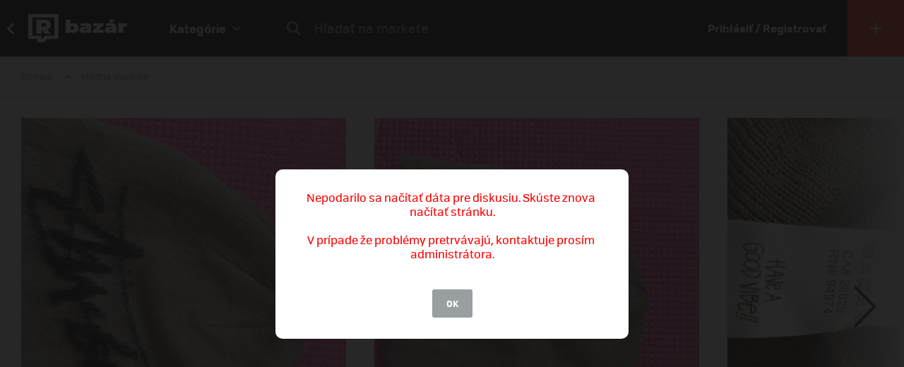

--- FILE ---
content_type: text/html; charset=UTF-8
request_url: https://market.refresher.sk/product/107975/stussy-mohair-ciapka
body_size: 7875
content:
<!DOCTYPE html>
<html>
    <head>
        <meta charset="UTF-8"/>
        <meta name="viewport" content="width=device-width, initial-scale=1"/>
        <meta name="robots" content="index, follow"/>
        <link rel="manifest" href="/manifest.json"/>

        <title>stussy mohair ciapka | REFRESHER Market</title><link rel="canonical" href="https://market.refresher.sk/product/107975/stussy-mohair-ciapka"/><meta property="og:title" content="stussy mohair ciapka | REFRESHER Market"/><meta property="og:url" content="https://market.refresher.sk/product/107975/stussy-mohair-ciapka"/><meta property="og:image" content="https://refstatic.sk/market/a5254816-3db1-4ec9-b3a8-a1e91eef9eda.jpeg?c=w&amp;is=1200x630c&amp;iw=watermark.png&amp;iwp=-40x-40&amp;iws=210x62&amp;s=d922f10cc6f6462a2787e13883b7b88ceb6ea7fd33c2dc07226204f6e09e0717"/><meta property="og:image:secure_url" content="https://refstatic.sk/market/a5254816-3db1-4ec9-b3a8-a1e91eef9eda.jpeg?c=w&amp;is=1200x630c&amp;iw=watermark.png&amp;iwp=-40x-40&amp;iws=210x62&amp;s=d922f10cc6f6462a2787e13883b7b88ceb6ea7fd33c2dc07226204f6e09e0717"/><meta property="og:image:width" content="1200"/><meta property="og:image:height" content="630"/>
        <script type="application/ld+json">{"@context":"http:\/\/schema.org","@type":"Organization","name":"REFRESHER, s.r.o.","url":"https:\/\/refresher.sk\/"}</script><script type="application/ld+json">{"@context":"http:\/\/schema.org","@type":"BreadcrumbList","itemListElement":[{"@type":"ListItem","position":1,"item":{"@id":"https:\/\/market.refresher.sk\/bazar","name":"REFRESHER Market"}},{"@type":"ListItem","position":2,"item":{"@id":"https:\/\/market.refresher.sk\/category\/modne-doplnky","name":"M\u00f3dne doplnky"}}]}</script><script type="application/ld+json">{"@context":"http:\/\/schema.org","@type":"Product","name":"stussy mohair ciapka","image":"https:\/\/refstatic.sk\/market\/a5254816-3db1-4ec9-b3a8-a1e91eef9eda.jpeg?c=w&is=1200x630c&iw=watermark.png&iwp=-40x-40&iws=210x62&s=d922f10cc6f6462a2787e13883b7b88ceb6ea7fd33c2dc07226204f6e09e0717","offers":{"@type":"Offer","price":34,"priceCurrency":"EUR","availability":"http:\/\/schema.org\/InStock","itemCondition":"http:\/\/schema.org\/NewCondition"}}</script>
        <link rel="icon" type="image/png" href="/favicon.png" sizes="32x32"/>

        <link rel="stylesheet" href="/build/bundle.90f2d10e.css">
        <script src="/build/bundle.eec585a5.js"></script>

        
                    <script src="https://www.googletagservices.com/tag/js/gpt.js" async></script>
            <script>

				var googletag = googletag || {};
				googletag.cmd = googletag.cmd || [];

				function slotRender(event) {
					if( !event.isEmpty ) {
						var adElement = document.getElementById(event.slot.getSlotElementId());
						adElement.classList.add('padding');
					}
				}

				googletag.cmd.push(function() {
					var sizeMappingFullwidth = googletag.sizeMapping().addSize([0, 0], [[300, 100], [300, 250], [300, 300], [300, 600], [320, 100], [336, 280]]).addSize([800, 200], [[728, 90], [750, 100], [900, 200], [970, 90], [970, 210], [970, 250], [990, 315], [998, 200], [1000, 100], [1200, 150], [1260, 150], [1260, 400]]).build();

					googletag.defineSlot('/30527867/above_content', [[300, 100], [300, 250], [300, 300], [300, 600], [320, 100], [336, 280], [728, 90], [750, 100], [900, 200], [970, 90], [970, 210], [970, 250], [990, 315], [998, 200], [1000, 100], [1200, 150], [1260, 150], [1260, 400]], 'dfp-up').defineSizeMapping(sizeMappingFullwidth).addService(googletag.pubads());
					googletag.defineSlot('/30527867/below_content', [[300, 100], [300, 250], [300, 300], [300, 600], [320, 100], [336, 280], [728, 90], [750, 100], [900, 200], [970, 90], [970, 210], [970, 250], [990, 315], [998, 200], [1000, 100], [1200, 150], [1260, 150], [1260, 400]], 'dfp-down').defineSizeMapping(sizeMappingFullwidth).addService(googletag.pubads());

					googletag.pubads().collapseEmptyDivs(true);
					googletag.pubads().setTargeting('project', 'market');
					googletag.pubads().addEventListener('slotRenderEnded', function(event) { slotRender(event); });
					googletag.pubads().enableLazyLoad();
					googletag.enableServices();
				});

            </script>
                <script>(function(){var dbpr=100;if(Math.random()*100>100-dbpr){var d="dbbRum",w=window,o=document,a=addEventListener,scr=o.createElement("script");scr.async=!0;w[d]=w[d]||[];w[d].push(["presampling",dbpr]);["error","unhandledrejection"].forEach(function(t){a(t,function(e){w[d].push([t,e])});});scr.src="https://cdn.debugbear.com/R3wTZERhQkwi.js";o.head.appendChild(scr);}})()</script>
    </head>
    <body>
        
    <!-- Google Tag Manager -->
        <script>
        (function(w,d,s,l,i){w[l]=w[l]||[];w[l].push({'gtm.start':
                new Date().getTime(),event:'gtm.js'});var f=d.getElementsByTagName(s)[0],
            j=d.createElement(s),dl=l!='dataLayer'?'&l='+l:'';j.async=true;j.src=
            'https://www.googletagmanager.com/gtm.js?id='+i+dl;f.parentNode.insertBefore(j,f);
        })(window,document,'script','dataLayer','GTM-NRG57BF');
    </script>
    <!-- End Google Tag Manager -->

    
            <script type="text/javascript">
            var pp_gemius_identifier = 'p3zqwXM9Y3LjSfvTnD90s5RM.mMGZ0bMB8XSWBPz9Wv.o7';
        </script>
        <script type="text/javascript">
            // lines below shouldn't be edited
            function gemius_pending(i) {
                window[i] = window[i] || function () {
                    var x = window[i + '_pdata'] = window[i + '_pdata'] || [];
                    x[x.length] = arguments;
                };
            };
            gemius_pending('gemius_hit');
            gemius_pending('gemius_event');
            gemius_pending('pp_gemius_hit');
            gemius_pending('pp_gemius_event');
            (function (d, t) {
                try {
                    var gt = d.createElement(t), s = d.getElementsByTagName(t)[0],
                        l = 'http' + ((location.protocol == 'https:') ? 's' : '');
                    gt.setAttribute('async', 'async');
                    gt.setAttribute('defer', 'defer');
                    gt.src = l + '://gask.hit.gemius.pl/xgemius.js';
                    s.parentNode.insertBefore(gt, s);
                } catch (e) {
                }
            })(document, 'script');

        </script>
    
    


                    
<div class="header">
    <div class="header-desktop">
                    <a class="header-desktop-back" href="https://refresher.sk">
                <span class="header-desktop-back-label">
                    prejsť na refresher
                </span>
            </a>
            <a class="header-logo --bazar-logo" title="REFRESHER Market" href="https://market.refresher.sk/bazar">REFRESHER Market</a>
                                            <div class="header-cats">
                    <div class="header-cats-btn">
                        <div class="header-cats-label">Kategórie</div>
                        <div class="header-cats-icon"></div>
                    </div>
                </div>
                <div class="HeaderDesktop-Category-Panel">
                    <div class="HeaderDesktop-Category-List">
                                                                                <div class="HeaderDesktop-Category-Item">
                                <a class="HeaderDesktop-Category-Icon HeaderDesktop-Category-Icon-1" href="https://market.refresher.sk/category/obuv"></a>
                                <a class="HeaderDesktop-Category-Title" href="https://market.refresher.sk/category/obuv">
                                    Obuv
                                </a>
                                <div class="HeaderDesktop-Category-Children">
                                                                            <a class="HeaderDesktop-Category-Child" href="https://market.refresher.sk/category/obuv-tenisky">
                                            Tenisky
                                        </a>
                                                                            <a class="HeaderDesktop-Category-Child" href="https://market.refresher.sk/category/obuv-topanky">
                                            Topánky
                                        </a>
                                                                    </div>
                            </div>
                                                                                <div class="HeaderDesktop-Category-Item">
                                <a class="HeaderDesktop-Category-Icon HeaderDesktop-Category-Icon-2" href="https://market.refresher.sk/category/oblecenie"></a>
                                <a class="HeaderDesktop-Category-Title" href="https://market.refresher.sk/category/oblecenie">
                                    Oblečenie
                                </a>
                                <div class="HeaderDesktop-Category-Children">
                                                                            <a class="HeaderDesktop-Category-Child" href="https://market.refresher.sk/category/oblecenie-tricka">
                                            Tričká
                                        </a>
                                                                            <a class="HeaderDesktop-Category-Child" href="https://market.refresher.sk/category/oblecenie-mikiny">
                                            Mikiny
                                        </a>
                                                                            <a class="HeaderDesktop-Category-Child" href="https://market.refresher.sk/category/oblecenie-bundy">
                                            Bundy
                                        </a>
                                                                            <a class="HeaderDesktop-Category-Child" href="https://market.refresher.sk/category/oblecenie-nohavice">
                                            Nohavice
                                        </a>
                                                                            <a class="HeaderDesktop-Category-Child" href="https://market.refresher.sk/category/oblecenie-doplnky">
                                            Doplnky
                                        </a>
                                                                            <a class="HeaderDesktop-Category-Child" href="https://market.refresher.sk/category/oblecenie-kosele">
                                            Košele
                                        </a>
                                                                    </div>
                            </div>
                                                                                <div class="HeaderDesktop-Category-Item">
                                <a class="HeaderDesktop-Category-Icon HeaderDesktop-Category-Icon-5" href="https://market.refresher.sk/category/modne-doplnky"></a>
                                <a class="HeaderDesktop-Category-Title" href="https://market.refresher.sk/category/modne-doplnky">
                                    Módne doplnky
                                </a>
                                <div class="HeaderDesktop-Category-Children">
                                                                    </div>
                            </div>
                                                                                <div class="HeaderDesktop-Category-Item">
                                <a class="HeaderDesktop-Category-Icon HeaderDesktop-Category-Icon-22" href="https://market.refresher.sk/category/ostatne"></a>
                                <a class="HeaderDesktop-Category-Title" href="https://market.refresher.sk/category/ostatne">
                                    Ostatné
                                </a>
                                <div class="HeaderDesktop-Category-Children">
                                                                            <a class="HeaderDesktop-Category-Child" href="https://market.refresher.sk/category/mobily">
                                            Mobily
                                        </a>
                                                                            <a class="HeaderDesktop-Category-Child" href="https://market.refresher.sk/category/elektronika">
                                            Elektronika
                                        </a>
                                                                            <a class="HeaderDesktop-Category-Child" href="https://market.refresher.sk/category/ostatne-ine">
                                            Iné
                                        </a>
                                                                    </div>
                            </div>
                                            </div>
                </div>
                            <div class="header-content">
            <form class="header-search" action=" https://market.refresher.sk/search/ " method="get">
                <input class="header-search-submit" type="submit" value=""/>
                <input class="header-search-input" type="search" name="q" value=""
                       placeholder=" Hľadať na markete "/>
            </form>
                    </div>
                                    <a class="header-login" href="https://refresher.sk/login">
                    Prihlásiť / Registrovať
                </a>
                                        <a class="header-new" title="Pridať produkt" href="https://market.refresher.sk/product/new">
                                        <span class="header-new-icon"></span>
                </a>
                        </div>
    <div class="HeaderMobile-Root">
                    <a class="HeaderMobile-Logo --bazar-logo" title="REFRESHER Market" href="https://market.refresher.sk/bazar">REFRESHER Market bazar</a>
                <div class="HeaderMobile-Left">
                            <a class="HeaderMobile-Back" href="https://refresher.sk">prejsť na refresher</a>
                        <div class="HeaderMobile-Line"></div>
            <div class="HeaderMobile-More">
                            </div>
        </div>
                    <form class="HeaderMobile-Search-Form" action="https://market.refresher.sk/search/" method="get">
                <input class="HeaderMobile-Search-Input" type="search" name="q" placeholder="Hľadať na markete"/>
                <input class="HeaderMobile-Search-Submit" type="submit" value=""/>
            </form>
                <div class="HeaderMobile-Menu">
            <div class="HeaderMobile-Menu-User">
                                    <a class="HeaderMobile-Menu-User-Login" href="https://refresher.sk/login">
                        Prihlásiť / Registrovať
                    </a>
                            </div>
            <div class="HeaderMobile-Menu-Content">
                <div class="HeaderMobile-Category-List">
                    <div class="HeaderMobile-Category-Title">Kategórie</div>
                                                                    <a href="https://market.refresher.sk/category/obuv" class="HeaderMobile-Category-Item">Obuv</a>
                                                                    <a href="https://market.refresher.sk/category/oblecenie" class="HeaderMobile-Category-Item">Oblečenie</a>
                                                                    <a href="https://market.refresher.sk/category/modne-doplnky" class="HeaderMobile-Category-Item">Módne doplnky</a>
                                                                    <a href="https://market.refresher.sk/category/ostatne" class="HeaderMobile-Category-Item">Ostatné</a>
                                    </div>
            </div>
        </div>
    </div>
    <script type="text/javascript">window["_headerMobile"].init();</script>
</div>

<script type="text/javascript">window['_header'].init();</script>

        
        <div class="container">
            
    
    <div class="Product-Root" data-view="https://market.refresher.sk/_ajax/view/107975">

        <div class="ProductPath-Root">
            <a class="ProductPath-Link" href="https://market.refresher.sk/bazar">Domov</a>
                                            <span class="ProductPath-Arrow"></span>
                <a class="ProductPath-Link" href="https://market.refresher.sk/category/modne-doplnky">Módne doplnky</a>
                    </div>

                    <div style="width: 100%; height: 1px; background-color: #d7d7d7;"></div>
        
        <div class="ProductGallery-Root">
    <div class="ProductGallery-List">
        <div class="ProductGallery-Gap"></div>
                    <div class="ProductGallery-Item" data-index="0" data-id="a5254816-3db1-4ec9-b3a8-a1e91eef9eda.jpeg"
                 data-active="t">
                                    <img class="ProductGallery-Image" src="https://refstatic.sk/market/a5254816-3db1-4ec9-b3a8-a1e91eef9eda.jpeg?is=736x856c&amp;c=w&amp;iw=watermark.png&amp;iwp=-30x-30&amp;iws=168x50&amp;s=46a2cddbbefddad02940a130f3be08d2a176f1212185e13ae24e06679858b274" alt="stussy mohair ciapka" style="aspect-ratio: 736/856;"/>
                                <div class="ProductGallery-Magnifier"></div>
            </div>
                    <div class="ProductGallery-Item" data-index="1" data-id="3a78f3b1-2107-40ce-ab85-a27b23cc7f7c.jpeg"
                 data-active="f">
                                    <img class="ProductGallery-Image" src="https://refstatic.sk/market/3a78f3b1-2107-40ce-ab85-a27b23cc7f7c.jpeg?is=736x856c&amp;c=w&amp;iw=watermark.png&amp;iwp=-30x-30&amp;iws=168x50&amp;s=74530f5c65402e08df286a0cfa20b7e09cbd97f6ba0078462e645fb02c8d0f4b" alt="stussy mohair ciapka" style="aspect-ratio: 736/856;"/>
                                <div class="ProductGallery-Magnifier"></div>
            </div>
                    <div class="ProductGallery-Item" data-index="2" data-id="5e3b5247-cd2b-4e31-a7ef-c891305923aa.jpeg"
                 data-active="f">
                                    <img class="ProductGallery-Image" src="https://refstatic.sk/market/5e3b5247-cd2b-4e31-a7ef-c891305923aa.jpeg?is=736x856c&amp;c=w&amp;iw=watermark.png&amp;iwp=-30x-30&amp;iws=168x50&amp;s=9737d61163883433ec6714f97322e162ae95f6e739f8925cf40669ea5249e6a2" alt="stussy mohair ciapka" style="aspect-ratio: 736/856;"/>
                                <div class="ProductGallery-Magnifier"></div>
            </div>
                    <div class="ProductGallery-Item" data-index="3" data-id="26ca0846-5040-4ada-bca7-0fc9897feda4.jpeg"
                 data-active="f">
                                    <img class="ProductGallery-Image" src="https://refstatic.sk/market/26ca0846-5040-4ada-bca7-0fc9897feda4.jpeg?is=736x856c&amp;c=w&amp;iw=watermark.png&amp;iwp=-30x-30&amp;iws=168x50&amp;s=b8cc886cb00b874285c823e7db93df49a08d45ddfd59f26ace075a2ba270a1f4" alt="stussy mohair ciapka" style="aspect-ratio: 736/856;"/>
                                <div class="ProductGallery-Magnifier"></div>
            </div>
                    <div class="ProductGallery-Item" data-index="4" data-id="744aefdb-a4c6-4ca2-878c-4fb27968d7ef.jpeg"
                 data-active="f">
                                    <img class="ProductGallery-Image" src="https://refstatic.sk/market/744aefdb-a4c6-4ca2-878c-4fb27968d7ef.jpeg?is=736x856c&amp;c=w&amp;iw=watermark.png&amp;iwp=-30x-30&amp;iws=168x50&amp;s=057d8374db7e5563185579a93d4c9de3464a9eb8e4104013d6b1717b77a5483f" alt="stussy mohair ciapka" style="aspect-ratio: 736/856;"/>
                                <div class="ProductGallery-Magnifier"></div>
            </div>
                <div class="ProductGallery-Gap"></div>
    </div>
    <div class="ProductGallery-Button ProductGallery-Next">
        <div class="ProductGallery-Arrow"></div>
    </div>
    <div class="ProductGallery-Button ProductGallery-Prev">
        <div class="ProductGallery-Arrow"></div>
    </div>
</div>
<script type="text/javascript">window["_productGallery"].init();</script>

        <div class="Gallery-Root" data-opened="f" data-zoom="f">
    <div class="Gallery-Header">
        <div class="Gallery-Count"></div>
        <div class="Gallery-Close">
            <div class="Gallery-Close-Label">
                Zatvoriť
            </div>
            <div class="Gallery-Close-Icon"></div>
        </div>
    </div>
    <div class="Gallery-List">
                    <div class="Gallery-Item"
                 data-id="a5254816-3db1-4ec9-b3a8-a1e91eef9eda.jpeg"
                                    data-image="https://refstatic.sk/market/a5254816-3db1-4ec9-b3a8-a1e91eef9eda.jpeg?c=w&amp;iw=watermark.png&amp;iwp=-50x-50&amp;iws=336x100&amp;s=6ac1e943e5274d7c0bc967ac283dbf94b40e360dea05152e883a67bb95f860f5"
                                 data-init="f"
                 data-loaded="f"
            >
                <div class="Gallery-Loader"></div>
            </div>
                    <div class="Gallery-Item"
                 data-id="3a78f3b1-2107-40ce-ab85-a27b23cc7f7c.jpeg"
                                    data-image="https://refstatic.sk/market/3a78f3b1-2107-40ce-ab85-a27b23cc7f7c.jpeg?c=w&amp;iw=watermark.png&amp;iwp=-50x-50&amp;iws=336x100&amp;s=afa99f80639c80bb74cf65ce63c876b148121c3f1e6013b417b1135d302df63d"
                                 data-init="f"
                 data-loaded="f"
            >
                <div class="Gallery-Loader"></div>
            </div>
                    <div class="Gallery-Item"
                 data-id="5e3b5247-cd2b-4e31-a7ef-c891305923aa.jpeg"
                                    data-image="https://refstatic.sk/market/5e3b5247-cd2b-4e31-a7ef-c891305923aa.jpeg?c=w&amp;iw=watermark.png&amp;iwp=-50x-50&amp;iws=336x100&amp;s=5d7da7a3ffe31576e34dfbe79217782870944f13805b58fc0b45ea8adc2e0e2c"
                                 data-init="f"
                 data-loaded="f"
            >
                <div class="Gallery-Loader"></div>
            </div>
                    <div class="Gallery-Item"
                 data-id="26ca0846-5040-4ada-bca7-0fc9897feda4.jpeg"
                                    data-image="https://refstatic.sk/market/26ca0846-5040-4ada-bca7-0fc9897feda4.jpeg?c=w&amp;iw=watermark.png&amp;iwp=-50x-50&amp;iws=336x100&amp;s=530250fd0456380efbf68f75d427790dd3956a355dfeccbe70a14a4605e33247"
                                 data-init="f"
                 data-loaded="f"
            >
                <div class="Gallery-Loader"></div>
            </div>
                    <div class="Gallery-Item"
                 data-id="744aefdb-a4c6-4ca2-878c-4fb27968d7ef.jpeg"
                                    data-image="https://refstatic.sk/market/744aefdb-a4c6-4ca2-878c-4fb27968d7ef.jpeg?c=w&amp;iw=watermark.png&amp;iwp=-50x-50&amp;iws=336x100&amp;s=7cf82232fd81453927198c635566abe9f9f7f5f161b692bac9dd4dd54c907f3b"
                                 data-init="f"
                 data-loaded="f"
            >
                <div class="Gallery-Loader"></div>
            </div>
            </div>
    <div class="Gallery-Footer">
        <div class="Gallery-Button Gallery-Prev"></div>
        <div class="Gallery-Button Gallery-Zoom"></div>
        <div class="Gallery-Button Gallery-Next"></div>
    </div>
</div>
<script type="text/javascript">window["_gallery"].init();</script>


                    <div class="dfp-ad dfp-product-up" id="dfp-up">
                <script type='text/javascript'>
                    googletag.cmd.push(function () {
                        googletag.display('dfp-up');
                    });
                </script>
            </div>
        
        <div class="Product-Body">

            <div class="Product-Body-Content">

                <div class="Product-ConditionAndDate">
                    <div class="Product-Condition">
                                                                                    <div class="ProductCondition-Item ProductCondition-Unpacked">
                                    Rozbalené
                                </div>
                                                                        </div>
                    <div class="Product-Date Product-Desktop">
                        Pridané 16. 2. 2024, 69× videné
                    </div>
                    
                </div>

                <div class="Product-Title">stussy mohair ciapka</div>

                <div class="Product-Price">
                                            <div class="Product-Price-Item Product-Price-Main">
                            34 €
                        </div>
                                                            </div>

                <div class="Product-Info">
                    <div class="Product-Info-Name">Popis produktu</div>
                    <div class="Product-Info-Value" style="white-space: pre-wrap;">nesadla na hlavu 1x odskusana rozbalena 
bez blocka
 pc 70€</div>
                </div>

                
                                
                                    <div class="Product-Info">
                        <div class="Product-Info-Name">Lokalita</div>
                        <div class="Product-Info-Value">
                            Lipany,
                            Prešovský kraj
                        </div>
                    </div>
                
                <div class="Product-Info">
                                                                        <div class="Product-InvoiceButton" data-type="empty">K produktu nie je priložená faktúra. Vyžiadaj si ju priamo u predajcu.</div>
                                                            </div>

                                    <div class="Product-Form">
                        <div class="Product-Form-Button">
                            Kontaktovať predajcu
                        </div>
                        <div class="Product-Form-Body">
                            <br/>
                                                            <div class="FormMessage-Login">
                                    <div class="FormMessage-Login-Info">
                                        <span class="FormMessage-Login-Icon"></span>
                                        Musíš byť prihlásený/á , aby si mohol reagovat na produkt.
                                    </div>
                                    <a class="FormMessage-Login-Button" href="https://refresher.sk/login?return=https%3A%2F%2Fmarket.refresher.sk%2Fproduct%2F107975%2Fstussy-mohair-ciapka">
                                        Prihlásiť sa
                                    </a>
                                </div>
                                                    </div>
                    </div>
                                            <div class="Product-Warn Product-Mobile">
                            <br/>
                            <div class="ProductSeller-Warn">
                                Pozor! Tento predajca má málo
                                <a href="https://refresher.sk/profil/sssellersss">hodnotení</a>.
                                <br/>
                                Pri nákupe buď obozretnejší.
                            </div>
                        </div>
                                    
                    <div class="Homepage-Promo-Flexdog-Root --product">
        <a href="/" class="Homepage-Promo-Flexdog">
            <div class="Homepage-Promo-Flexdog-Title">Chceš nové? Pozri si náš e-shop</div>
            <div class="Homepage-Promo-Flexdog-Subtitle">Obuv, Oblečenie, Módne doplnky a iné</div>
            <div class="Homepage-Promo-Flexdog-Icon-arrow-right"></div>
        </a>
            </div>


                <div
                    id="diskusia"
                    data-id="107975"
                    data-locale="sk"
                    data-fullwidth="1"
                    data-total="0"
                    data-login="https://refresher.sk/login"
                    data-verify="https://refresher.sk/overenie"
                    data-open="1"
                ></div>
                <script
                    src="https://refresher.sk/static/discussion/bundle.js?1613723373"
                    type="text/javascript"
                    onload="window.discussion(document.getElementById('diskusia'));"
                    async
                ></script>

            </div>
            <div class="Product-Body-Sidebar">

                
                <div class="Product-Share Product-Mobile">
                    <a class="Product-Share-Link"
                       href="javascript:window.open('https://www.facebook.com/sharer/sharer.php?u=https%3A%2F%2Fmarket.refresher.sk%2Fproduct%2F107975%2Fstussy-mohair-ciapka', 'pop', 'width=600, height=400, scrollbars=no');"
                    >
                        <span class="Product-Share-Icon"></span>
                        <span class="Product-Share-Label">Zdielať na Facebook</span>
                    </a>
                </div>


                <div class="Product-Date Product-Mobile">
                    Pridané 16. 2. 2024, 69× videné
                </div>

                <div class="ProductSeller-Root">
    <div class="ProductSeller-User">
        <a class="ProductSeller-User-Image" href="https://refresher.sk/profil/sssellersss">
            <img src="https://i.refresher.sk/users/avatar/247383-47040.jpg" width="70" height="70"/>
        </a>
        <div class="ProductSeller-User-F">
            <div class="ProductSeller-User-F1">
                <a class="ProductSeller-User-Name" href="https://refresher.sk/profil/sssellersss">
                    <span>SSSELLERSSS</span>
                                    </a>
            </div>
            <div class="ProductSeller-User-F2">
                <div class="ProductSeller-Follow"
                     data-id="247383"
                     data-active="0"
                     data-hover="1"
                     data-logged="0"
                     data-logged-error="Ak chceš sledovať používateľov, najprv sa prihlás."
                >
                    <div data-type="follow">Sledovať</div>
                    <div data-type="following">Sledujem</div>
                    <div data-type="unfollow">Nesledovať</div>
                </div>
            </div>
        </div>
    </div>
            <div class="ProductSeller-Warn">
            Pozor! Tento predajca má málo
            <a href="https://refresher.sk/profil/sssellersss">hodnotení</a>.
            <br/>
            Pri nákupe buď obozretnejší.
        </div>
        <div class="ProductSeller-Info">
        <div class="ProductSeller-Info-Box">
            <div class="ProductSeller-Info-Big">
                                    <strong>0%</strong>
                    <span>spokojnosť</span>
                            </div>
            <div class="ProductSeller-Star-List">
                                                            <div class="ProductSeller-Star-Item" data-active="t"></div>
                                                                                <div class="ProductSeller-Star-Item" data-active="f"></div>
                                                                                <div class="ProductSeller-Star-Item" data-active="f"></div>
                                                                                <div class="ProductSeller-Star-Item" data-active="f"></div>
                                                                                <div class="ProductSeller-Star-Item" data-active="f"></div>
                                                </div>
            <div class="ProductSeller-Info-Rating">
                <span>(2</span>
                                    <span>hodnotenia)</span>
                            </div>
            <div class="ProductSeller-Info-Link">
                <a href="https://refresher.sk/profil/sssellersss">Ohodnotiť</a>
            </div>
        </div>
        <div class="ProductSeller-Info-Line"></div>
        <div class="ProductSeller-Info-Box">
            <div class="ProductSeller-Info-Big">
                                <strong>8</strong>
                                    <span>produktov</span>
                            </div>
            <div class="ProductSeller-Info-Small">
                <strong>2</strong>
                                    <span>aktívne</span>
                            </div>
            <div class="ProductSeller-Info-Small">
                <strong>6</strong>
                                    <span>predaných</span>
                            </div>
            <div class="ProductSeller-Info-Link">
                <a href="https://refresher.sk/profil/sssellersss">Zobraziť</a>
            </div>
        </div>
    </div>
</div>


                <div class="Product-Share Product-Desktop" data-show="desktop">
                    <a class="Product-Share-Link"
                       href="javascript:window.open('https://www.facebook.com/sharer/sharer.php?u=https%3A%2F%2Fmarket.refresher.sk%2Fproduct%2F107975%2Fstussy-mohair-ciapka', 'pop', 'width=600, height=400, scrollbars=no');"
                    >
                        <span class="Product-Share-Icon"></span>
                        <span class="Product-Share-Label">Zdielať na Facebook</span>
                    </a>
                </div>


            </div>

        </div>

                    <div class="dfp-ad dfp-product-down" id="dfp-down">
                <script type='text/javascript'>
                    googletag.cmd.push(function () {
                        googletag.display('dfp-down');
                    });
                </script>
            </div>
        
    </div>
    <script type="text/javascript">window["_product"].init();</script>

            <div class="ProductBox-Root">
    <div class="ProductBox-Body">
        <div class="ProductBox-Caption">Podobné produkty</div>
        <div class="ProductBox-List">
            <div class="ProductBox-Gap"></div>
                            <div class="ProductBox-Item">
                    <div class="ProductItem-Root">
    <div class="ProductItem-Image">
        <a href="https://market.refresher.sk/product/88630/supreme-666-tote-bag" title="Supreme 666 Tote Bag">
                            <img src="https://refstatic.sk/market/a8975b47-e0b3-51ee-b2b6-be0b66bf177d.png?is=420x490c&amp;c=w&amp;iw=watermark.png&amp;iwp=-20x-20&amp;iws=105x31&amp;s=2c30599a57143d4b7fdaef2e1b7a6f4b1b10b4b73bdc8f606cf7d20e5cd2614d" alt="Supreme 666 Tote Bag"/>
                    </a>
                    <div class="ProductItem-Condition">
                                    <div class="ProductCondition-Item ProductCondition-Used">
                        Použité
                    </div>
                            </div>
                                                <div class="ProductItem-Seller">
                <a class="ProductItem-Seller-Image" href="https://refresher.sk/profil/peter-pivak" title="peter.pivak">
                    <img src="https://i.refresher.sk/users/avatar/292570-default-39504.jpg" alt="peter.pivak"/>
                </a>
                <div class="ProductItem-Seller-Body">
                    <a class="ProductItem-Seller-Name" href="https://refresher.sk/profil/peter-pivak">
                        peter.pivak
                                            </a>
                                            <a class="ProductItem-Seller-Rating" href="https://refresher.sk/profil/peter-pivak">
                            <strong>100%</strong>
                            <span>spokojnosť</span>
                            <span>(1)</span>
                        </a>
                                    </div>
            </div>
            </div>
    <a class="ProductItem-Title" href="https://market.refresher.sk/product/88630/supreme-666-tote-bag">
        Supreme 666 Tote Bag
            </a>
    <div class="ProductItem-Price">
                    180
            €
            </div>
</div>


                </div>
                            <div class="ProductBox-Item">
                    <div class="ProductItem-Root">
    <div class="ProductItem-Image">
        <a href="https://market.refresher.sk/product/73757/vivienne-westwood-purple-orb-chain" title="Vivienne westwood purple orb chain">
                            <img src="https://refstatic.sk/market/40a22627-93d2-5662-a94b-ba3ab5d377ec.jpeg?is=420x490c&amp;c=w&amp;iw=watermark.png&amp;iwp=-20x-20&amp;iws=105x31&amp;s=5644f16eff89de7f9e7da47bdde0654b0874b09384df312adb5f918d01bb8de4" alt="Vivienne westwood purple orb chain"/>
                    </a>
                    <div class="ProductItem-Condition">
                                    <div class="ProductCondition-Item ProductCondition-New">
                        Nové
                    </div>
                            </div>
                                                <div class="ProductItem-Seller">
                <a class="ProductItem-Seller-Image" href="https://refresher.sk/profil/simon-vican" title="Šimon Vičan">
                    <img src="https://i.refresher.sk/users/avatar/203571-40982.jpg" alt="Šimon Vičan"/>
                </a>
                <div class="ProductItem-Seller-Body">
                    <a class="ProductItem-Seller-Name" href="https://refresher.sk/profil/simon-vican">
                        Šimon Vičan
                                            </a>
                                            <a class="ProductItem-Seller-Rating" href="https://refresher.sk/profil/simon-vican">
                            <strong>100%</strong>
                            <span>spokojnosť</span>
                            <span>(1)</span>
                        </a>
                                    </div>
            </div>
            </div>
    <a class="ProductItem-Title" href="https://market.refresher.sk/product/73757/vivienne-westwood-purple-orb-chain">
        Vivienne westwood purple orb chain
            </a>
    <div class="ProductItem-Price">
                    40
            €
            </div>
</div>


                </div>
                            <div class="ProductBox-Item">
                    <div class="ProductItem-Root">
    <div class="ProductItem-Image">
        <a href="https://market.refresher.sk/product/103702/ow-sunglasses" title="OW SUNGLASSES">
                            <img src="https://refstatic.sk/market/3387c12a-3fc9-485e-b3b6-ad16dac90d7e.jpeg?is=420x490c&amp;c=w&amp;iw=watermark.png&amp;iwp=-20x-20&amp;iws=105x31&amp;s=967c1831b513c8d818fccf02c4ee854d32ff6c6a0703553e483763f086c1cb1a" alt="OW SUNGLASSES"/>
                    </a>
                    <div class="ProductItem-Condition">
                                    <div class="ProductCondition-Item ProductCondition-New">
                        Nové
                    </div>
                            </div>
                                                <div class="ProductItem-Seller">
                <a class="ProductItem-Seller-Image" href="https://refresher.sk/profil/znqf4pdk8h" title="znqf4pdk8h">
                    <img src="https://i.refresher.sk/users/avatar/308204-12271.jpg" alt="znqf4pdk8h"/>
                </a>
                <div class="ProductItem-Seller-Body">
                    <a class="ProductItem-Seller-Name" href="https://refresher.sk/profil/znqf4pdk8h">
                        znqf4pdk8h
                                            </a>
                                            <a class="ProductItem-Seller-Rating" href="https://refresher.sk/profil/znqf4pdk8h">
                            <strong>67%</strong>
                            <span>spokojnosť</span>
                            <span>(3)</span>
                        </a>
                                    </div>
            </div>
            </div>
    <a class="ProductItem-Title" href="https://market.refresher.sk/product/103702/ow-sunglasses">
        OW SUNGLASSES
            </a>
    <div class="ProductItem-Price">
                    200
            €
            </div>
</div>


                </div>
                            <div class="ProductBox-Item">
                    <div class="ProductItem-Root">
    <div class="ProductItem-Image">
        <a href="https://market.refresher.sk/product/40051/supreme-bag-ss18" title="Supreme bag ss18">
                            <img src="https://refstatic.sk/market/1033cf27-1b96-57a4-aacf-b5421b6898c3.jpeg?is=420x490c&amp;c=w&amp;iw=watermark.png&amp;iwp=-20x-20&amp;iws=105x31&amp;s=5b234ccb43cf0b4298fd0dd72b4f287610965351a9fb1e21626fa5a2a839481e" alt="Supreme bag ss18"/>
                    </a>
                    <div class="ProductItem-Condition">
                                    <div class="ProductCondition-Item ProductCondition-Used">
                        Použité
                    </div>
                            </div>
                                                <div class="ProductItem-Seller">
                <a class="ProductItem-Seller-Image" href="https://refresher.sk/profil/dteaven" title="Dteaven">
                    <img src="https://i.refresher.sk/users/avatar/178483-default-6509.jpg" alt="Dteaven"/>
                </a>
                <div class="ProductItem-Seller-Body">
                    <a class="ProductItem-Seller-Name" href="https://refresher.sk/profil/dteaven">
                        Dteaven
                                            </a>
                                            <a class="ProductItem-Seller-Rating" href="https://refresher.sk/profil/dteaven">
                            <strong>0%</strong>
                            <span>spokojnosť</span>
                            <span>(2)</span>
                        </a>
                                    </div>
            </div>
            </div>
    <a class="ProductItem-Title" href="https://market.refresher.sk/product/40051/supreme-bag-ss18">
        Supreme bag ss18
            </a>
    <div class="ProductItem-Price">
                    70
            €
            </div>
</div>


                </div>
                            <div class="ProductBox-Item">
                    <div class="ProductItem-Root">
    <div class="ProductItem-Image">
        <a href="https://market.refresher.sk/product/27121/jordan-x-gatorade-h86-like-mike" title="Jordan x Gatorade H86 LIKE MIKE">
                            <img src="https://refstatic.sk/market/05687d32-8ab5-5c6d-9b56-8e24fe90111f.jpeg?is=420x490c&amp;c=w&amp;iw=watermark.png&amp;iwp=-20x-20&amp;iws=105x31&amp;s=517cb94868031bed3f51ab953a2c1afb39e95a3a07e6e8892bc34cff70532ae6" alt="Jordan x Gatorade H86 LIKE MIKE"/>
                    </a>
                    <div class="ProductItem-Condition">
                                    <div class="ProductCondition-Item ProductCondition-Unpacked">
                        Rozbalené
                    </div>
                            </div>
                                                <div class="ProductItem-Seller">
                <a class="ProductItem-Seller-Image" href="https://refresher.sk/profil/janci-banan" title="Janči Banán">
                    <img src="https://i.refresher.sk/users/avatar/197914-53619.jpg" alt="Janči Banán"/>
                </a>
                <div class="ProductItem-Seller-Body">
                    <a class="ProductItem-Seller-Name" href="https://refresher.sk/profil/janci-banan">
                        Janči Banán
                                            </a>
                                            <a class="ProductItem-Seller-Rating" href="https://refresher.sk/profil/janci-banan">
                                                        <strong>6</strong>
                                                            <span>produktov</span>
                                                    </a>
                                    </div>
            </div>
            </div>
    <a class="ProductItem-Title" href="https://market.refresher.sk/product/27121/jordan-x-gatorade-h86-like-mike">
        Jordan x Gatorade H86 LIKE MIKE
            </a>
    <div class="ProductItem-Price">
                    dohodou
            </div>
</div>


                </div>
                        <div class="ProductBox-Gap"></div>
        </div>
    </div>
</div>
    
            <script type="text/javascript">
            document.writeln('<img src="https://refresher.sk/services/tracker/view?p=9&o=107975&t=' + Date.now() + '" style="position: absolute;"/>');
        </script>
    
        </div>

                    <div class="Footer">
    <div class="Footer-Content">
        <div class="Footer-Copyright">
            &copy; 2011-2025 REFRESHER.sk
        </div>
        <div class="Footer-Links">
                        <a class="Footer-Link" href="https://refresher.sk/o-nas">
                O nás
            </a>
                        <a class="Footer-Link" href="https://refresher.sk/kontakt">
                Kontakt
            </a>
                        <a class="Footer-Link" href="https://refresher.sk/reklama">
                Reklama
            </a>
                        <a class="Footer-Link" href="https://refresher.sk/partneri">
                Partneri
            </a>
                        <a class="Footer-Link" href="https://refresher.sk/info/podmienky-pre-pouzivatelov-webovej-stranky#market">
                Pravidlá a podmienky
            </a>
        </div>
    </div>
</div>
        
            <script defer src="https://static.cloudflareinsights.com/beacon.min.js/vcd15cbe7772f49c399c6a5babf22c1241717689176015" integrity="sha512-ZpsOmlRQV6y907TI0dKBHq9Md29nnaEIPlkf84rnaERnq6zvWvPUqr2ft8M1aS28oN72PdrCzSjY4U6VaAw1EQ==" data-cf-beacon='{"version":"2024.11.0","token":"0f05b6b2288e4c34b5866052e10c497f","server_timing":{"name":{"cfCacheStatus":true,"cfEdge":true,"cfExtPri":true,"cfL4":true,"cfOrigin":true,"cfSpeedBrain":true},"location_startswith":null}}' crossorigin="anonymous"></script>
</body>
</html>


--- FILE ---
content_type: text/html; charset=utf-8
request_url: https://www.google.com/recaptcha/api2/aframe
body_size: 267
content:
<!DOCTYPE HTML><html><head><meta http-equiv="content-type" content="text/html; charset=UTF-8"></head><body><script nonce="kPfPlbe4JbgYVfLq3-xDPw">/** Anti-fraud and anti-abuse applications only. See google.com/recaptcha */ try{var clients={'sodar':'https://pagead2.googlesyndication.com/pagead/sodar?'};window.addEventListener("message",function(a){try{if(a.source===window.parent){var b=JSON.parse(a.data);var c=clients[b['id']];if(c){var d=document.createElement('img');d.src=c+b['params']+'&rc='+(localStorage.getItem("rc::a")?sessionStorage.getItem("rc::b"):"");window.document.body.appendChild(d);sessionStorage.setItem("rc::e",parseInt(sessionStorage.getItem("rc::e")||0)+1);localStorage.setItem("rc::h",'1764080491333');}}}catch(b){}});window.parent.postMessage("_grecaptcha_ready", "*");}catch(b){}</script></body></html>

--- FILE ---
content_type: application/javascript
request_url: https://market.refresher.sk/build/bundle.eec585a5.js
body_size: 51713
content:
(()=>{var t={12:(t,e,r)=>{"use strict";r.r(e)},34:(t,e,r)=>{"use strict";var n=r(4901);t.exports=function(t){return"object"==typeof t?null!==t:n(t)}},78:(t,e,r)=>{"use strict";r(4185),Object.defineProperty(e,"__esModule",{value:!0}),r(7956);var n=function(){function t(){this.root=HTMLElement=null,this.control=null}return t.prototype.init=function(){var t=this;this.root=document.querySelector(".FormDescription-Root"),this.control=document.querySelector(".FormDescription-Control"),this.control.addEventListener("input",(function(){t.updateHeight()})),window.addEventListener("load",(function(){t.updateHeight()}))},t.prototype.updateHeight=function(){this.control.style.minHeight="142px",this.control.scrollHeight>142&&(this.control.style.minHeight=this.control.scrollHeight+2+"px")},t}();e.default=n},81:(t,e,r)=>{"use strict";var n=r(9565),i=r(9306),o=r(8551),s=r(6823),a=r(851),u=TypeError;t.exports=function(t,e){var r=arguments.length<2?a(t):e;if(i(r))return o(n(r,t));throw new u(s(t)+" is not iterable")}},112:(t,e,r)=>{"use strict";r(6280),r(6918),r(9089),r(3288),r(4185),r(6099),r(3362),r(8781),r(6031),Object.defineProperty(e,"__esModule",{value:!0});var n=function(){function t(){this.followSending=!1,this.formOpened=!1,this.formBlocked=!1}return t.prototype.init=function(){this.root=document.querySelector(".Product-Root"),this.root&&(this.view(),this.formRoot=this.root.querySelector(".Product-Form"),this.formRoot&&(this.formButton=this.formRoot.querySelector(".Product-Form-Button"),this.formBody=this.formRoot.querySelector(".Product-Form-Body"),this.formInput=this.formRoot.querySelector(".FormMessage-Input"),this.formInit())),this.followInit()},t.prototype.formInit=function(){var t=this;this.formButton.addEventListener("click",(function(){t.formToggle()}))},t.prototype.formToggle=function(){this.formOpened?this.formClose():this.formOpen()},t.prototype.formOpen=function(){var t=this;this.formBlocked||(this.formOpened=!0,this.formBlocked=!0,this.formBody.style.overflowY="hidden",this.formBody.style.height="0px",this.formBody.style.display="block",setTimeout((function(){t.formBody.style.transition="height .5s",t.formBody.style.height=t.formBody.scrollHeight+"px",setTimeout((function(){t.formBody.style.overflowY="visible",t.formBody.style.height="auto",t.formBlocked=!1,t.formInput&&t.formInput.focus()}),500)}),1))},t.prototype.formClose=function(){var t=this;this.formBlocked||(this.formOpened=!1,this.formBlocked=!0,this.formBody.style.overflowY="hidden",this.formBody.style.height=this.formBody.offsetHeight+"px",this.formBody.style.transition="height .5s",setTimeout((function(){t.formBody.style.height="0px",setTimeout((function(){t.formBody.style.height="auto",t.formBody.style.overflowY="visible",t.formBody.style.display="none",t.formBlocked=!1}),500)}),1))},t.prototype.followInit=function(){var t=this;this.followButton=document.querySelector(".ProductSeller-Follow"),this.followButton&&(this.followButton.addEventListener("click",(function(){t.followClick()})),this.followButton.addEventListener("mouseleave",(function(){t.followButton.setAttribute("data-hover","1")})))},t.prototype.followClick=function(){var t=this;if("1"===this.followButton.getAttribute("data-logged")){if(!this.followSending){var e="1"===this.followButton.getAttribute("data-active"),r=new FormData;r.set("followee",this.followButton.getAttribute("data-id")),fetch("/_ajax/toggle-follow",{credentials:"include",body:r,method:"POST"}).then((function(t){return t.json()})).then((function(t){if(t.error)throw new Error(t.error);return t.result})).then((function(e){t.followButton.setAttribute("data-active",e?"1":"0"),t.followSending=!1})).catch((function(r){console.error(r),t.followButton.setAttribute("data-active",e?"1":"0"),t.followSending=!1})),this.followButton.setAttribute("data-active",e?"0":"1"),this.followButton.setAttribute("data-hover","0"),this.followSending=!0}}else alert(this.followButton.getAttribute("data-logged-error"))},t.prototype.view=function(){this.root.getAttribute("data-view")&&fetch(this.root.getAttribute("data-view"),{credentials:"include",method:"POST",body:Date.now().toString(),headers:{"Content-Type":"text/plain"}}).then((function(t){t.text()})).then((function(){})).catch((function(t){console.error(t)}))},t}();e.default=n},178:(t,e,r)=>{"use strict";r.r(e)},235:(t,e,r)=>{"use strict";var n=r(9213).forEach,i=r(4598)("forEach");t.exports=i?[].forEach:function(t){return n(this,t,arguments.length>1?arguments[1]:void 0)}},271:(t,e,r)=>{"use strict";r(4185),r(6099),r(3362),Object.defineProperty(e,"__esModule",{value:!0});var n=function(){function t(){this._buttonNewest=null,this._buttonPopular=null,this._listNewest=null,this._listPopular=null,this._showed="newest",this._timer=null}return t.prototype.init=function(){var t=this;this._buttonNewest=document.querySelector(".Homepage-ProductList-Button-Newest"),this._buttonPopular=document.querySelector(".Homepage-ProductList-Button-Popular"),this._listNewest=document.querySelector(".Homepage-ProductList-Newest"),this._listPopular=document.querySelector(".Homepage-ProductList-Popular"),this._buttonNewest.addEventListener("click",(function(){t.handleNewest()})),this._buttonPopular.addEventListener("click",(function(){t.handlePopular()}))},t.prototype.update=function(){"popular"==this._showed&&(this._buttonPopular.setAttribute("data-active","t"),this._buttonNewest.setAttribute("data-active","f"),this._listPopular.setAttribute("data-active","t"),this._listNewest.setAttribute("data-active","f")),"newest"==this._showed&&(this._buttonPopular.setAttribute("data-active","f"),this._buttonNewest.setAttribute("data-active","t"),this._listPopular.setAttribute("data-active","f"),this._listNewest.setAttribute("data-active","t"))},t.prototype.handleNewest=function(){"popular"==this._showed&&(this._showed="newest",this.update())},t.prototype.handlePopular=function(){var t=this;"newest"==this._showed&&(this._showed="popular",this.update()),"f"==this._listPopular.getAttribute("data-loaded")&&(this._listPopular.setAttribute("data-loaded","w"),fetch(this._listPopular.getAttribute("data-ajax"),{credentials:"include"}).then((function(t){return t.json()})).then((function(e){if(e.error)throw e.error;if(!e.result)throw"Invalid result from ajax";t._listPopular.setAttribute("data-loaded","t"),t._listPopular.innerHTML=e.result.content})).catch((function(e){t._listPopular.setAttribute("data-loaded","e"),console.error(e)})))},t}();e.default=n},280:(t,e,r)=>{"use strict";var n=r(6518),i=r(7751),o=r(6395),s=r(550),a=r(916).CONSTRUCTOR,u=r(3438),c=i("Promise"),l=o&&!a;n({target:"Promise",stat:!0,forced:o||a},{resolve:function(t){return u(l&&this===c?s:this,t)}})},283:(t,e,r)=>{"use strict";var n=r(9504),i=r(9039),o=r(4901),s=r(9297),a=r(3724),u=r(350).CONFIGURABLE,c=r(3706),l=r(1181),h=l.enforce,d=l.get,f=String,p=Object.defineProperty,v=n("".slice),m=n("".replace),y=n([].join),g=a&&!i((function(){return 8!==p((function(){}),"length",{value:8}).length})),b=String(String).split("String"),S=t.exports=function(t,e,r){"Symbol("===v(f(e),0,7)&&(e="["+m(f(e),/^Symbol\(([^)]*)\).*$/,"$1")+"]"),r&&r.getter&&(e="get "+e),r&&r.setter&&(e="set "+e),(!s(t,"name")||u&&t.name!==e)&&(a?p(t,"name",{value:e,configurable:!0}):t.name=e),g&&r&&s(r,"arity")&&t.length!==r.arity&&p(t,"length",{value:r.arity});try{r&&s(r,"constructor")&&r.constructor?a&&p(t,"prototype",{writable:!1}):t.prototype&&(t.prototype=void 0)}catch(t){}var n=h(t);return s(n,"source")||(n.source=y(b,"string"==typeof e?e:"")),t};Function.prototype.toString=S((function(){return o(this)&&d(this).source||c(this)}),"toString")},298:(t,e,r)=>{"use strict";var n=r(2195),i=r(5397),o=r(8480).f,s=r(7680),a="object"==typeof window&&window&&Object.getOwnPropertyNames?Object.getOwnPropertyNames(window):[];t.exports.f=function(t){return a&&"Window"===n(t)?function(t){try{return o(t)}catch(t){return s(a)}}(t):o(i(t))}},350:(t,e,r)=>{"use strict";var n=r(3724),i=r(9297),o=Function.prototype,s=n&&Object.getOwnPropertyDescriptor,a=i(o,"name"),u=a&&"something"===function(){}.name,c=a&&(!n||n&&s(o,"name").configurable);t.exports={EXISTS:a,PROPER:u,CONFIGURABLE:c}},397:(t,e,r)=>{"use strict";var n=r(7751);t.exports=n("document","documentElement")},403:(t,e,r)=>{"use strict";r(6280),r(6918),r(4170),r(2010),r(4185),r(6099),r(3362),Object.defineProperty(e,"__esModule",{value:!0});var n=function(){function t(){this.version=0}return t.prototype.init=function(){var t=this;this.root=document.querySelector(".FormManufacturer-Root"),this.button=this.root.querySelector(".FormManufacturer-Button"),this.input=this.root.querySelector(".FormManufacturer-Input"),this.label=this.root.querySelector(".FormManufacturer-Label"),this.panel=this.root.querySelector(".FormManufacturer-Panel"),this.list=this.root.querySelector(".FormManufacturer-List"),this.output=this.root.querySelector(".FormManufacturer-Output"),this.panel.addEventListener("mousedown",(function(t){t.preventDefault()})),this.button.addEventListener("click",(function(){t.input.focus()})),this.input.addEventListener("focus",(function(){t.root.setAttribute("data-focus",""),t.fetch()})),this.input.addEventListener("blur",(function(){t.root.removeAttribute("data-focus")})),this.input.addEventListener("input",(function(){t.output.value=t.input.value,t.fetch()}))},t.prototype.fetch=function(){var t=this,e=++this.version;this.list.innerHTML="",this.root.setAttribute("data-loading",""),this.root.removeAttribute("data-empty"),fetch(this.root.getAttribute("data-ajax")+"?query="+encodeURIComponent(this.input.value)).then((function(t){if(!t.ok)throw new Error("Invalid response code: "+t.status);return t.json()})).then((function(r){t.version==e&&(t.root.removeAttribute("data-loading"),r.length>0?t.render(r):t.root.setAttribute("data-empty",""))})).catch((function(e){t.root.removeAttribute("data-loading"),t.root.setAttribute("data-empty",""),console.error(e)}))},t.prototype.render=function(t){this.list.innerHTML="";for(var e=0,r=t;e<r.length;e++){var n=r[e],i=document.createElement("div");i.className="FormManufacturer-Item",i.textContent=n.name,i.addEventListener("click",this.select.bind(this,n)),this.list.appendChild(i)}},t.prototype.select=function(t){this.output.value=""+t.id,this.input.value=t.name,this.input.blur()},t}();e.default=n},421:t=>{"use strict";t.exports={}},436:(t,e,r)=>{"use strict";var n,i,o,s=r(6518),a=r(6395),u=r(6193),c=r(4576),l=r(9565),h=r(6840),d=r(2967),f=r(687),p=r(7633),v=r(9306),m=r(4901),y=r(34),g=r(679),b=r(2293),S=r(9225).set,w=r(1955),D=r(3138),E=r(1103),x=r(8265),L=r(1181),A=r(550),F=r(916),_=r(6043),C="Promise",P=F.CONSTRUCTOR,O=F.REJECTION_EVENT,M=F.SUBCLASSING,k=L.getterFor(C),I=L.set,q=A&&A.prototype,j=A,B=q,T=c.TypeError,R=c.document,N=c.process,H=_.f,U=H,z=!!(R&&R.createEvent&&c.dispatchEvent),$="unhandledrejection",V=function(t){var e;return!(!y(t)||!m(e=t.then))&&e},G=function(t,e){var r,n,i,o=e.value,s=1===e.state,a=s?t.ok:t.fail,u=t.resolve,c=t.reject,h=t.domain;try{a?(s||(2===e.rejection&&Q(e),e.rejection=1),!0===a?r=o:(h&&h.enter(),r=a(o),h&&(h.exit(),i=!0)),r===t.promise?c(new T("Promise-chain cycle")):(n=V(r))?l(n,r,u,c):u(r)):c(o)}catch(t){h&&!i&&h.exit(),c(t)}},Y=function(t,e){t.notified||(t.notified=!0,w((function(){for(var r,n=t.reactions;r=n.get();)G(r,t);t.notified=!1,e&&!t.rejection&&W(t)})))},X=function(t,e,r){var n,i;z?((n=R.createEvent("Event")).promise=e,n.reason=r,n.initEvent(t,!1,!0),c.dispatchEvent(n)):n={promise:e,reason:r},!O&&(i=c["on"+t])?i(n):t===$&&D("Unhandled promise rejection",r)},W=function(t){l(S,c,(function(){var e,r=t.facade,n=t.value;if(J(t)&&(e=E((function(){u?N.emit("unhandledRejection",n,r):X($,r,n)})),t.rejection=u||J(t)?2:1,e.error))throw e.value}))},J=function(t){return 1!==t.rejection&&!t.parent},Q=function(t){l(S,c,(function(){var e=t.facade;u?N.emit("rejectionHandled",e):X("rejectionhandled",e,t.value)}))},K=function(t,e,r){return function(n){t(e,n,r)}},Z=function(t,e,r){t.done||(t.done=!0,r&&(t=r),t.value=e,t.state=2,Y(t,!0))},tt=function(t,e,r){if(!t.done){t.done=!0,r&&(t=r);try{if(t.facade===e)throw new T("Promise can't be resolved itself");var n=V(e);n?w((function(){var r={done:!1};try{l(n,e,K(tt,r,t),K(Z,r,t))}catch(e){Z(r,e,t)}})):(t.value=e,t.state=1,Y(t,!1))}catch(e){Z({done:!1},e,t)}}};if(P&&(B=(j=function(t){g(this,B),v(t),l(n,this);var e=k(this);try{t(K(tt,e),K(Z,e))}catch(t){Z(e,t)}}).prototype,(n=function(t){I(this,{type:C,done:!1,notified:!1,parent:!1,reactions:new x,rejection:!1,state:0,value:null})}).prototype=h(B,"then",(function(t,e){var r=k(this),n=H(b(this,j));return r.parent=!0,n.ok=!m(t)||t,n.fail=m(e)&&e,n.domain=u?N.domain:void 0,0===r.state?r.reactions.add(n):w((function(){G(n,r)})),n.promise})),i=function(){var t=new n,e=k(t);this.promise=t,this.resolve=K(tt,e),this.reject=K(Z,e)},_.f=H=function(t){return t===j||undefined===t?new i(t):U(t)},!a&&m(A)&&q!==Object.prototype)){o=q.then,M||h(q,"then",(function(t,e){var r=this;return new j((function(t,e){l(o,r,t,e)})).then(t,e)}),{unsafe:!0});try{delete q.constructor}catch(t){}d&&d(q,B)}s({global:!0,constructor:!0,wrap:!0,forced:P},{Promise:j}),f(j,C,!1,!0),p(C)},511:(t,e,r)=>{"use strict";var n=r(9167),i=r(9297),o=r(1951),s=r(4913).f;t.exports=function(t){var e=n.Symbol||(n.Symbol={});i(e,t)||s(e,t,{value:o.f(t)})}},537:(t,e,r)=>{"use strict";var n=r(550),i=r(4428),o=r(916).CONSTRUCTOR;t.exports=o||!i((function(t){n.all(t).then(void 0,(function(){}))}))},550:(t,e,r)=>{"use strict";var n=r(4576);t.exports=n.Promise},566:(t,e,r)=>{"use strict";var n=r(9504),i=r(9306),o=r(34),s=r(9297),a=r(7680),u=r(616),c=Function,l=n([].concat),h=n([].join),d={};t.exports=u?c.bind:function(t){var e=i(this),r=e.prototype,n=a(arguments,1),u=function(){var r=l(n,a(arguments));return this instanceof u?function(t,e,r){if(!s(d,e)){for(var n=[],i=0;i<e;i++)n[i]="a["+i+"]";d[e]=c("C,a","return new C("+h(n,",")+")")}return d[e](t,r)}(e,r.length,r):e.apply(t,r)};return o(r)&&(u.prototype=r),u}},597:(t,e,r)=>{"use strict";var n=r(9039),i=r(8227),o=r(9519),s=i("species");t.exports=function(t){return o>=51||!n((function(){var e=[];return(e.constructor={})[s]=function(){return{foo:1}},1!==e[t](Boolean).foo}))}},616:(t,e,r)=>{"use strict";var n=r(9039);t.exports=!n((function(){var t=function(){}.bind();return"function"!=typeof t||t.hasOwnProperty("prototype")}))},647:(t,e,r)=>{"use strict";r.r(e)},655:(t,e,r)=>{"use strict";var n=r(6955),i=String;t.exports=function(t){if("Symbol"===n(t))throw new TypeError("Cannot convert a Symbol value to a string");return i(t)}},676:(t,e,r)=>{"use strict";r.r(e)},679:(t,e,r)=>{"use strict";var n=r(1625),i=TypeError;t.exports=function(t,e){if(n(e,t))return t;throw new i("Incorrect invocation")}},687:(t,e,r)=>{"use strict";var n=r(4913).f,i=r(9297),o=r(8227)("toStringTag");t.exports=function(t,e,r){t&&!r&&(t=t.prototype),t&&!i(t,o)&&n(t,o,{configurable:!0,value:e})}},706:(t,e,r)=>{"use strict";var n=r(350).PROPER,i=r(9039),o=r(7452);t.exports=function(t){return i((function(){return!!o[t]()||"​᠎"!=="​᠎"[t]()||n&&o[t].name!==t}))}},713:(t,e,r)=>{"use strict";var n=r(9565),i=r(9306),o=r(8551),s=r(1767),a=r(9462),u=r(6319),c=a((function(){var t=this.iterator,e=o(n(this.next,t));if(!(this.done=!!e.done))return u(t,this.mapper,[e.value,this.counter++],!0)}));t.exports=function(t){return o(this),i(t),new c(s(this),{mapper:t})}},739:(t,e,r)=>{"use strict";var n=r(6518),i=r(9039),o=r(8981),s=r(2777);n({target:"Date",proto:!0,arity:1,forced:i((function(){return null!==new Date(NaN).toJSON()||1!==Date.prototype.toJSON.call({toISOString:function(){return 1}})}))},{toJSON:function(t){var e=o(this),r=s(e,"number");return"number"!=typeof r||isFinite(r)?e.toISOString():null}})},741:t=>{"use strict";var e=Math.ceil,r=Math.floor;t.exports=Math.trunc||function(t){var n=+t;return(n>0?r:e)(n)}},747:(t,e,r)=>{"use strict";var n=r(6699),i=r(8574),o=r(6249),s=Error.captureStackTrace;t.exports=function(t,e,r,a){o&&(s?s(t,e):n(t,"stack",i(r,a)))}},757:(t,e,r)=>{"use strict";var n=r(7751),i=r(4901),o=r(1625),s=r(7040),a=Object;t.exports=s?function(t){return"symbol"==typeof t}:function(t){var e=n("Symbol");return i(e)&&o(e.prototype,a(t))}},821:(t,e,r)=>{"use strict";r(1629),r(4114),r(4185),r(6099),r(8992),r(3949),r(3500),r(6031),Object.defineProperty(e,"__esModule",{value:!0});var n=function(){function t(){this._root=null,this._close=null,this._next=null,this._prev=null,this._zoom=null,this._count=null,this._list=null,this._items=[],this._selected=0,this._opened=!1,this._zoomed=!1,this._move=!1,this._moveX=0,this._moveY=0,this._moveLeft=0,this._moveTop=0}return t.prototype.init=function(){var t=this;this._root=document.querySelector(".Gallery-Root"),this._close=document.querySelector(".Gallery-Close"),this._next=document.querySelector(".Gallery-Next"),this._prev=document.querySelector(".Gallery-Prev"),this._zoom=document.querySelector(".Gallery-Zoom"),this._list=document.querySelector(".Gallery-List"),this._count=document.querySelector(".Gallery-Count");for(var e=document.querySelectorAll(".Gallery-Item"),r=0;r<e.length;r++)this._items.push(e.item(r));this._close.addEventListener("click",(function(){t.close()})),this._next.addEventListener("click",(function(){t.next()})),this._prev.addEventListener("click",(function(){t.prev()})),this._zoom.addEventListener("click",(function(){t.zoom()})),this._list.addEventListener("mousedown",(function(e){e.preventDefault(),t.handleMouseDown(e.clientX,e.clientY)})),this._list.addEventListener("mousemove",(function(e){t.handleMouseMove(e.clientX,e.clientY)})),this._list.addEventListener("mouseup",(function(e){e.preventDefault(),t.handleMouseUp(e.clientX,e.clientY)})),this._list.addEventListener("mouseleave",(function(e){t.handleMouseUp(e.clientX,e.clientY)})),this._list.addEventListener("touchstart",(function(e){if(e.preventDefault(),e.changedTouches.length>0){var r=e.changedTouches.item(0);t.handleMouseDown(r.clientX,r.clientY)}})),this._list.addEventListener("touchmove",(function(e){if(e.preventDefault(),e.changedTouches.length>0){var r=e.changedTouches.item(0);t.handleMouseMove(r.clientX,r.clientY)}})),this._list.addEventListener("touchend",(function(e){if(e.preventDefault(),e.changedTouches.length>0){var r=e.changedTouches.item(0);t.handleMouseUp(r.clientX,r.clientY)}})),this._list.addEventListener("touchcancel",(function(e){if(e.preventDefault(),e.changedTouches.length>0){var r=e.changedTouches.item(0);t.handleMouseUp(r.clientX,r.clientY)}})),document.addEventListener("keydown",(function(e){if(t._opened)switch(e.keyCode){case 37:t.prev();break;case 39:t.next()}}))},t.prototype.handleMouseDown=function(t,e){this._move=!0,this._moveX=t,this._moveY=e,this._moveLeft=this._list.scrollLeft,this._moveTop=this._list.scrollTop},t.prototype.handleMouseMove=function(t,e){this._move&&this._zoomed&&(this._list.scrollLeft=this._moveLeft+(this._moveX-t),this._list.scrollTop=this._moveTop+(this._moveY-e))},t.prototype.handleMouseUp=function(t,e){this._move&&(Math.abs(this._moveX-t)<5&&Math.abs(this._moveY-e)<5?this.zoom():this._zoomed?this.handleMouseMove(t,e):(this._moveX-t>this._list.offsetWidth/5&&this.prev(),t-this._moveX>this._list.offsetWidth/5&&this.next()),this._move=!1)},t.prototype.open=function(t){var e=this;this._opened=!0,this._root.setAttribute("data-opened","t"),this._items.forEach((function(r,n){r.getAttribute("data-id")==t&&(e._selected=n)})),this._zoomed&&this.zoom(),this.update(),document.documentElement.style.overflow="hidden"},t.prototype.close=function(){this._opened=!1,this._root.setAttribute("data-opened","f"),document.documentElement.style.overflow=""},t.prototype.update=function(){var t=this;this._items.forEach((function(e,r){if(t._selected==r){if(e.setAttribute("data-visible","t"),"t"!=e.getAttribute("data-init")){e.setAttribute("data-init","t");var n=document.createElement("IMG");n.setAttribute("src",e.getAttribute("data-image")),n.className="Gallery-Image",n.addEventListener("load",(function(){e.setAttribute("data-loaded","t")})),n.addEventListener("error",(function(){e.setAttribute("data-loaded","t")})),e.appendChild(n)}}else e.setAttribute("data-visible","f")})),this._count.textContent=this._selected+1+" / "+this._items.length},t.prototype.zoom=function(){var t=this;this._zoomed?(this._zoomed=!1,this._root.setAttribute("data-zoom","f"),this._list.scrollLeft=0,this._list.scrollTop=0):(this._zoomed=!0,this._root.setAttribute("data-zoom","t"),window.setTimeout((function(){t.zoomCenter()}),1))},t.prototype.zoomCenter=function(){this._list.scrollLeft=(this._list.scrollWidth-this._list.offsetWidth)/2,this._list.scrollTop=(this._list.scrollHeight-this._list.offsetHeight)/2},t.prototype.prev=function(){this._zoomed&&this.zoom(),this._selected<=0?this._selected=this._items.length-1:this._selected=this._selected-1,this.update()},t.prototype.next=function(){this._zoomed&&this.zoom(),this._selected+1>=this._items.length?this._selected=0:this._selected=this._selected+1,this.update()},t}();e.default=n},851:(t,e,r)=>{"use strict";var n=r(6955),i=r(5966),o=r(4117),s=r(6269),a=r(8227)("iterator");t.exports=function(t){if(!o(t))return i(t,a)||i(t,"@@iterator")||s[n(t)]}},916:(t,e,r)=>{"use strict";var n=r(4576),i=r(550),o=r(4901),s=r(2796),a=r(3706),u=r(8227),c=r(4215),l=r(6395),h=r(9519),d=i&&i.prototype,f=u("species"),p=!1,v=o(n.PromiseRejectionEvent),m=s("Promise",(function(){var t=a(i),e=t!==String(i);if(!e&&66===h)return!0;if(l&&(!d.catch||!d.finally))return!0;if(!h||h<51||!/native code/.test(t)){var r=new i((function(t){t(1)})),n=function(t){t((function(){}),(function(){}))};if((r.constructor={})[f]=n,!(p=r.then((function(){}))instanceof n))return!0}return!(e||"BROWSER"!==c&&"DENO"!==c||v)}));t.exports={CONSTRUCTOR:m,REJECTION_EVENT:v,SUBCLASSING:p}},1034:(t,e,r)=>{"use strict";var n=r(9565),i=r(9297),o=r(1625),s=r(7979),a=RegExp.prototype;t.exports=function(t){var e=t.flags;return void 0!==e||"flags"in a||i(t,"flags")||!o(a,t)?e:n(s,t)}},1056:(t,e,r)=>{"use strict";var n=r(4913).f;t.exports=function(t,e,r){r in t||n(t,r,{configurable:!0,get:function(){return e[r]},set:function(t){e[r]=t}})}},1072:(t,e,r)=>{"use strict";var n=r(1828),i=r(8727);t.exports=Object.keys||function(t){return n(t,i)}},1088:(t,e,r)=>{"use strict";var n=r(6518),i=r(9565),o=r(6395),s=r(350),a=r(4901),u=r(3994),c=r(2787),l=r(2967),h=r(687),d=r(6699),f=r(6840),p=r(8227),v=r(6269),m=r(7657),y=s.PROPER,g=s.CONFIGURABLE,b=m.IteratorPrototype,S=m.BUGGY_SAFARI_ITERATORS,w=p("iterator"),D="keys",E="values",x="entries",L=function(){return this};t.exports=function(t,e,r,s,p,m,A){u(r,e,s);var F,_,C,P=function(t){if(t===p&&q)return q;if(!S&&t&&t in k)return k[t];switch(t){case D:case E:case x:return function(){return new r(this,t)}}return function(){return new r(this)}},O=e+" Iterator",M=!1,k=t.prototype,I=k[w]||k["@@iterator"]||p&&k[p],q=!S&&I||P(p),j="Array"===e&&k.entries||I;if(j&&(F=c(j.call(new t)))!==Object.prototype&&F.next&&(o||c(F)===b||(l?l(F,b):a(F[w])||f(F,w,L)),h(F,O,!0,!0),o&&(v[O]=L)),y&&p===E&&I&&I.name!==E&&(!o&&g?d(k,"name",E):(M=!0,q=function(){return i(I,this)})),p)if(_={values:P(E),keys:m?q:P(D),entries:P(x)},A)for(C in _)(S||M||!(C in k))&&f(k,C,_[C]);else n({target:e,proto:!0,forced:S||M},_);return o&&!A||k[w]===q||f(k,w,q,{name:p}),v[e]=q,_}},1103:t=>{"use strict";t.exports=function(t){try{return{error:!1,value:t()}}catch(t){return{error:!0,value:t}}}},1136:(t,e,r)=>{"use strict";r(4185),r(6031),Object.defineProperty(e,"__esModule",{value:!0});var n=function(){function t(){this._root=null,this._close=null,this._body=null,this._image=null,this._zoom=null,this._opened=!1,this._zoomed=!1,this._move=!1,this._moveX=0,this._moveY=0,this._moveLeft=0,this._moveTop=0}return t.prototype.init=function(){var t=this;this._root=document.querySelector(".Invoice-Root"),this._close=this._root.querySelector(".Invoice-Close"),this._body=this._root.querySelector(".Invoice-Body"),this._image=this._root.querySelector(".Invoice-Image"),this._zoom=this._root.querySelector(".Invoice-Zoom"),document.querySelector(".Product-InvoiceButton").addEventListener("click",(function(e){e.preventDefault(),t.open()})),this._close.addEventListener("click",(function(){t.close()})),this._body.addEventListener("mousedown",(function(e){e.preventDefault(),t.handleMouseDown(e.clientX,e.clientY)})),this._body.addEventListener("mousemove",(function(e){t.handleMouseMove(e.clientX,e.clientY)})),this._body.addEventListener("mouseup",(function(e){e.preventDefault(),t.handleMouseUp(e.clientX,e.clientY)})),this._body.addEventListener("mouseleave",(function(e){t.handleMouseUp(e.clientX,e.clientY)})),this._body.addEventListener("touchstart",(function(e){if(e.preventDefault(),e.changedTouches.length>0){var r=e.changedTouches.item(0);t.handleMouseDown(r.clientX,r.clientY)}})),this._body.addEventListener("touchmove",(function(e){if(e.preventDefault(),e.changedTouches.length>0){var r=e.changedTouches.item(0);t.handleMouseMove(r.clientX,r.clientY)}})),this._body.addEventListener("touchend",(function(e){if(e.preventDefault(),e.changedTouches.length>0){var r=e.changedTouches.item(0);t.handleMouseUp(r.clientX,r.clientY)}})),this._body.addEventListener("touchcancel",(function(e){if(e.preventDefault(),e.changedTouches.length>0){var r=e.changedTouches.item(0);t.handleMouseUp(r.clientX,r.clientY)}})),this._zoom.addEventListener("click",(function(e){t.zoom()}))},t.prototype.handleMouseDown=function(t,e){this._move=!0,this._moveX=t,this._moveY=e,this._moveLeft=this._body.scrollLeft,this._moveTop=this._body.scrollTop},t.prototype.handleMouseMove=function(t,e){this._move&&this._zoomed&&(this._body.scrollLeft=this._moveLeft+(this._moveX-t),this._body.scrollTop=this._moveTop+(this._moveY-e))},t.prototype.handleMouseUp=function(t,e){this._move&&(Math.abs(this._moveX-t)<5&&Math.abs(this._moveY-e)<5?this.zoom():this._zoomed&&this.handleMouseMove(t,e),this._move=!1)},t.prototype.open=function(){var t=this;if(this._opened=!0,this._root.setAttribute("data-opened","t"),"f"==this._image.getAttribute("data-init")){this._image.setAttribute("data-init","t");var e=document.createElement("IMG");e.setAttribute("src",this._image.getAttribute("data-image")),e.addEventListener("load",(function(){t._image.setAttribute("data-loaded","t")})),this._image.appendChild(e)}this._zoomed&&this.zoom(),document.documentElement.style.overflow="hidden"},t.prototype.close=function(){this._opened=!1,this._root.setAttribute("data-opened","f"),document.documentElement.style.overflow=""},t.prototype.zoom=function(){var t=this;this._zoomed?(this._zoomed=!1,this._root.setAttribute("data-zoom","f"),this._body.scrollLeft=0,this._body.scrollTop=0):(this._zoomed=!0,this._root.setAttribute("data-zoom","t"),window.setTimeout((function(){t.zoomCenter()}),1))},t.prototype.zoomCenter=function(){this._body.scrollLeft=(this._body.scrollWidth-this._body.offsetWidth)/2,this._body.scrollTop=(this._body.scrollHeight-this._body.offsetHeight)/2},t}();e.default=n},1181:(t,e,r)=>{"use strict";var n,i,o,s=r(8622),a=r(4576),u=r(34),c=r(6699),l=r(9297),h=r(7629),d=r(6119),f=r(421),p="Object already initialized",v=a.TypeError,m=a.WeakMap;if(s||h.state){var y=h.state||(h.state=new m);y.get=y.get,y.has=y.has,y.set=y.set,n=function(t,e){if(y.has(t))throw new v(p);return e.facade=t,y.set(t,e),e},i=function(t){return y.get(t)||{}},o=function(t){return y.has(t)}}else{var g=d("state");f[g]=!0,n=function(t,e){if(l(t,g))throw new v(p);return e.facade=t,c(t,g,e),e},i=function(t){return l(t,g)?t[g]:{}},o=function(t){return l(t,g)}}t.exports={set:n,get:i,has:o,enforce:function(t){return o(t)?i(t):n(t,{})},getterFor:function(t){return function(e){var r;if(!u(e)||(r=i(e)).type!==t)throw new v("Incompatible receiver, "+t+" required");return r}}}},1291:(t,e,r)=>{"use strict";var n=r(741);t.exports=function(t){var e=+t;return e!=e||0===e?0:n(e)}},1296:(t,e,r)=>{"use strict";var n=r(4495);t.exports=n&&!!Symbol.for&&!!Symbol.keyFor},1306:(t,e,r)=>{"use strict";r(4185),Object.defineProperty(e,"__esModule",{value:!0});var n=function(){function t(){this.init()}return t.prototype.init=function(){var t=this;this.$modal=document.querySelector("[data-modal]"),this.$modalOpen=document.querySelector("[data-modal-open]"),this.$modalClose=document.querySelector("[data-modal-close]"),null!==this.$modalOpen&&null!==this.$modal&&(this.$modalOpen.addEventListener("click",(function(){t.$modal.classList.add("open")})),this.$modalClose.addEventListener("click",(function(){t.$modal.classList.remove("open")})),this.$modal.addEventListener("click",(function(e){e.target==t.$modal&&t.$modal.classList.remove("open")})))},t}();e.default=n},1362:(t,e,r)=>{"use strict";r.r(e)},1415:(t,e,r)=>{"use strict";r(2405)},1454:(t,e,r)=>{"use strict";r(1701)},1464:(t,e,r)=>{"use strict";r.r(e)},1469:(t,e,r)=>{"use strict";var n=r(7433);t.exports=function(t,e){return new(n(t))(0===e?0:e)}},1481:(t,e,r)=>{"use strict";var n=r(6518),i=r(6043);n({target:"Promise",stat:!0,forced:r(916).CONSTRUCTOR},{reject:function(t){var e=i.f(this);return(0,e.reject)(t),e.promise}})},1510:(t,e,r)=>{"use strict";var n=r(6518),i=r(7751),o=r(9297),s=r(655),a=r(5745),u=r(1296),c=a("string-to-symbol-registry"),l=a("symbol-to-string-registry");n({target:"Symbol",stat:!0,forced:!u},{for:function(t){var e=s(t);if(o(c,e))return c[e];var r=i("Symbol")(e);return c[e]=r,l[r]=e,r}})},1625:(t,e,r)=>{"use strict";var n=r(9504);t.exports=n({}.isPrototypeOf)},1629:(t,e,r)=>{"use strict";var n=r(6518),i=r(235);n({target:"Array",proto:!0,forced:[].forEach!==i},{forEach:i})},1687:(t,e,r)=>{"use strict";r.r(e)},1695:(t,e,r)=>{"use strict";r.r(e)},1701:(t,e,r)=>{"use strict";var n=r(6518),i=r(713);n({target:"Iterator",proto:!0,real:!0,forced:r(6395)},{map:i})},1761:(t,e,r)=>{"use strict";var n=r(9565),i=r(9228),o=r(8551),s=r(4117),a=r(8014),u=r(655),c=r(7750),l=r(5966),h=r(7829),d=r(6682);i("match",(function(t,e,r){return[function(e){var r=c(this),i=s(e)?void 0:l(e,t);return i?n(i,e,r):new RegExp(e)[t](u(r))},function(t){var n=o(this),i=u(t),s=r(e,n,i);if(s.done)return s.value;if(!n.global)return d(n,i);var c=n.unicode;n.lastIndex=0;for(var l,f=[],p=0;null!==(l=d(n,i));){var v=u(l[0]);f[p]=v,""===v&&(n.lastIndex=h(i,a(n.lastIndex),c)),p++}return 0===p?null:f}]}))},1767:t=>{"use strict";t.exports=function(t){return{iterator:t,next:t.next,done:!1}}},1828:(t,e,r)=>{"use strict";var n=r(9504),i=r(9297),o=r(5397),s=r(9617).indexOf,a=r(421),u=n([].push);t.exports=function(t,e){var r,n=o(t),c=0,l=[];for(r in n)!i(a,r)&&i(n,r)&&u(l,r);for(;e.length>c;)i(n,r=e[c++])&&(~s(l,r)||u(l,r));return l}},1862:(t,e,r)=>{"use strict";r.r(e)},1951:(t,e,r)=>{"use strict";var n=r(8227);e.f=n},1955:(t,e,r)=>{"use strict";var n,i,o,s,a,u=r(4576),c=r(3389),l=r(6080),h=r(9225).set,d=r(8265),f=r(9544),p=r(4265),v=r(7860),m=r(6193),y=u.MutationObserver||u.WebKitMutationObserver,g=u.document,b=u.process,S=u.Promise,w=c("queueMicrotask");if(!w){var D=new d,E=function(){var t,e;for(m&&(t=b.domain)&&t.exit();e=D.get();)try{e()}catch(t){throw D.head&&n(),t}t&&t.enter()};f||m||v||!y||!g?!p&&S&&S.resolve?((s=S.resolve(void 0)).constructor=S,a=l(s.then,s),n=function(){a(E)}):m?n=function(){b.nextTick(E)}:(h=l(h,u),n=function(){h(E)}):(i=!0,o=g.createTextNode(""),new y(E).observe(o,{characterData:!0}),n=function(){o.data=i=!i}),w=function(t){D.head||n(),D.add(t)}}t.exports=w},1981:(t,e,r)=>{"use strict";r(4170),r(4185),Object.defineProperty(e,"__esModule",{value:!0});var n=function(){function t(){this.searchOpened=!1,this.menuOpened=!1}return t.prototype.init=function(){this.searchForm=document.querySelector(".HeaderMobile-Search-Form"),this.searchSubmit=document.querySelector(".HeaderMobile-Search-Submit"),this.searchInput=document.querySelector(".HeaderMobile-Search-Input"),this.searchForm&&this.searchSubmit&&this.searchInput&&this.searchForm.addEventListener("submit",this.handleSearchSubmit.bind(this)),this.menuRoot=document.querySelector(".HeaderMobile-Menu"),this.menuButton=document.querySelector(".HeaderMobile-More"),this.menuRoot&&this.menuButton&&this.menuButton.addEventListener("click",this.handleMenuClick.bind(this))},t.prototype.handleMenuClick=function(){this.menuOpened?this.hideMenu():this.showMenu()},t.prototype.hideMenu=function(){this.menuOpened=!1,this.menuRoot.setAttribute("data-opened","f")},t.prototype.showMenu=function(){this.menuOpened=!0,this.menuRoot.setAttribute("data-opened","t")},t.prototype.handleSearchSubmit=function(t){this.searchOpened?""==this.searchInput.value&&(t.preventDefault(),this.searchClose()):(t.preventDefault(),this.searchOpen())},t.prototype.searchOpen=function(){this.searchOpened=!0,this.searchForm.setAttribute("data-opened","t"),this.searchInput.focus()},t.prototype.searchClose=function(){this.searchOpened=!1,this.searchForm.setAttribute("data-opened","f"),this.searchInput.blur()},t}();e.default=n},1982:(t,e,r)=>{"use strict";r.r(e)},2003:(t,e,r)=>{"use strict";var n=r(6518),i=r(6395),o=r(916).CONSTRUCTOR,s=r(550),a=r(7751),u=r(4901),c=r(6840),l=s&&s.prototype;if(n({target:"Promise",proto:!0,forced:o,real:!0},{catch:function(t){return this.then(void 0,t)}}),!i&&u(s)){var h=a("Promise").prototype.catch;l.catch!==h&&c(l,"catch",h,{unsafe:!0})}},2008:(t,e,r)=>{"use strict";var n=r(6518),i=r(9213).filter;n({target:"Array",proto:!0,forced:!r(597)("filter")},{filter:function(t){return i(this,t,arguments.length>1?arguments[1]:void 0)}})},2010:(t,e,r)=>{"use strict";var n=r(3724),i=r(350).EXISTS,o=r(9504),s=r(2106),a=Function.prototype,u=o(a.toString),c=/function\b(?:\s|\/\*[\S\s]*?\*\/|\/\/[^\n\r]*[\n\r]+)*([^\s(/]*)/,l=o(c.exec);n&&!i&&s(a,"name",{configurable:!0,get:function(){try{return l(c,u(this))[1]}catch(t){return""}}})},2013:(t,e,r)=>{"use strict";r(4185),Object.defineProperty(e,"__esModule",{value:!0});var n=function(){function t(){this.root=null}return t.prototype.init=function(){this.root=document.querySelector(".Form-Root"),this.root.addEventListener("submit",(function(t){window._formImages.isUploading()&&(t.preventDefault(),alert("Počkaj kym sa nahrajú obrázky!"))}))},t}();e.default=n},2062:(t,e,r)=>{"use strict";var n=r(6518),i=r(9213).map;n({target:"Array",proto:!0,forced:!r(597)("map")},{map:function(t){return i(this,t,arguments.length>1?arguments[1]:void 0)}})},2106:(t,e,r)=>{"use strict";var n=r(283),i=r(4913);t.exports=function(t,e,r){return r.get&&n(r.get,e,{getter:!0}),r.set&&n(r.set,e,{setter:!0}),i.f(t,e,r)}},2140:(t,e,r)=>{"use strict";var n={};n[r(8227)("toStringTag")]="z",t.exports="[object z]"===String(n)},2195:(t,e,r)=>{"use strict";var n=r(9504),i=n({}.toString),o=n("".slice);t.exports=function(t){return o(i(t),8,-1)}},2211:(t,e,r)=>{"use strict";var n=r(9039);t.exports=!n((function(){function t(){}return t.prototype.constructor=null,Object.getPrototypeOf(new t)!==t.prototype}))},2259:(t,e,r)=>{"use strict";r(511)("iterator")},2293:(t,e,r)=>{"use strict";var n=r(8551),i=r(5548),o=r(4117),s=r(8227)("species");t.exports=function(t,e){var r,a=n(t).constructor;return void 0===a||o(r=n(a)[s])?e:i(r)}},2349:(t,e,r)=>{"use strict";r(6918),r(8706),r(3288),r(4170),r(4185),r(6099),r(8459),r(8940),r(8781),Object.defineProperty(e,"__esModule",{value:!0});var n=function(){function t(){this.inputMain=null,this.inputAlt=null,this.inputNegotiated=null}return t.prototype.init=function(){this.root=document.querySelector(".FormPrice-Root"),this.inputNegotiated=document.querySelector(".FormPrice-Negotiated-Input");var t=document.querySelectorAll(".FormPrice-Price-Input");t.length>0&&(this.inputMain=t.item(0),this.inputMain.addEventListener("change",this.handleMain.bind(this)),this.inputMain.addEventListener("input",this.handleMain.bind(this)),this.handleMain()),t.length>1&&(this.inputAlt=t.item(1),this.inputAlt.addEventListener("change",this.handleAlt.bind(this)),this.inputAlt.addEventListener("input",this.handleAlt.bind(this))),this.inputNegotiated&&(this.inputNegotiated.addEventListener("change",this.handleNegotiated.bind(this)),this.handleNegotiated())},t.prototype.handleNegotiated=function(){this.inputNegotiated.checked?(this.inputMain&&(this.inputMain.setAttribute("disabled","disabled"),this.inputMain.value=""),this.inputAlt&&(this.inputAlt.setAttribute("disabled","disabled"),this.inputAlt.value="")):(this.inputMain&&this.inputMain.removeAttribute("disabled"),this.inputAlt&&this.inputAlt.removeAttribute("disabled"))},t.prototype.handleMain=function(){if(this.inputMain&&this.inputAlt){var t=parseInt(this.inputMain.value),e=this.inputMain.getAttribute("data-currency"),r=this.inputAlt.getAttribute("data-currency"),n=parseFloat(this.root.getAttribute("data-".concat(e.toLowerCase(),"-to-").concat(r.toLowerCase())));isFinite(t)&&isFinite(n)?this.inputAlt.value=Math.round(t*n).toString():this.inputAlt.value=""}},t.prototype.handleAlt=function(){if(this.inputMain&&this.inputAlt){var t=parseInt(this.inputAlt.value),e=this.inputAlt.getAttribute("data-currency"),r=this.inputMain.getAttribute("data-currency"),n=parseFloat(this.root.getAttribute("data-".concat(e.toLowerCase(),"-to-").concat(r.toLowerCase())));isFinite(t)&&isFinite(n)?this.inputMain.value=Math.round(t*n).toString():this.inputMain.value=""}},t}();e.default=n},2357:(t,e,r)=>{"use strict";var n=r(3724),i=r(9039),o=r(9504),s=r(2787),a=r(1072),u=r(5397),c=o(r(8773).f),l=o([].push),h=n&&i((function(){var t=Object.create(null);return t[2]=2,!c(t,2)})),d=function(t){return function(e){for(var r,i=u(e),o=a(i),d=h&&null===s(i),f=o.length,p=0,v=[];f>p;)r=o[p++],n&&!(d?r in i:c(i,r))||l(v,t?[r,i[r]]:i[r]);return v}};t.exports={entries:d(!0),values:d(!1)}},2360:(t,e,r)=>{"use strict";var n,i=r(8551),o=r(6801),s=r(8727),a=r(421),u=r(397),c=r(4055),l=r(6119),h="prototype",d="script",f=l("IE_PROTO"),p=function(){},v=function(t){return"<"+d+">"+t+"</"+d+">"},m=function(t){t.write(v("")),t.close();var e=t.parentWindow.Object;return t=null,e},y=function(){try{n=new ActiveXObject("htmlfile")}catch(t){}var t,e,r;y="undefined"!=typeof document?document.domain&&n?m(n):(e=c("iframe"),r="java"+d+":",e.style.display="none",u.appendChild(e),e.src=String(r),(t=e.contentWindow.document).open(),t.write(v("document.F=Object")),t.close(),t.F):m(n);for(var i=s.length;i--;)delete y[h][s[i]];return y()};a[f]=!0,t.exports=Object.create||function(t,e){var r;return null!==t?(p[h]=i(t),r=new p,p[h]=null,r[f]=t):r=y(),void 0===e?r:o.f(r,e)}},2405:(t,e,r)=>{"use strict";r(6468)("Set",(function(t){return function(){return t(this,arguments.length?arguments[0]:void 0)}}),r(6938))},2435:(t,e,r)=>{"use strict";r.r(e)},2478:(t,e,r)=>{"use strict";var n=r(9504),i=r(8981),o=Math.floor,s=n("".charAt),a=n("".replace),u=n("".slice),c=/\$([$&'`]|\d{1,2}|<[^>]*>)/g,l=/\$([$&'`]|\d{1,2})/g;t.exports=function(t,e,r,n,h,d){var f=r+t.length,p=n.length,v=l;return void 0!==h&&(h=i(h),v=c),a(d,v,(function(i,a){var c;switch(s(a,0)){case"$":return"$";case"&":return t;case"`":return u(e,0,r);case"'":return u(e,f);case"<":c=h[u(a,1,-1)];break;default:var l=+a;if(0===l)return i;if(l>p){var d=o(l/10);return 0===d?i:d<=p?void 0===n[d-1]?s(a,1):n[d-1]+s(a,1):i}c=n[l-1]}return void 0===c?"":c}))}},2489:(t,e,r)=>{"use strict";var n=r(6518),i=r(9565),o=r(9306),s=r(8551),a=r(1767),u=r(9462),c=r(6319),l=r(6395),h=u((function(){for(var t,e,r=this.iterator,n=this.predicate,o=this.next;;){if(t=s(i(o,r)),this.done=!!t.done)return;if(e=t.value,c(r,n,[e,this.counter++],!0))return e}}));n({target:"Iterator",proto:!0,real:!0,forced:l},{filter:function(t){return s(this),o(t),new h(a(this),{predicate:t})}})},2495:(t,e,r)=>{"use strict";r.r(e)},2529:t=>{"use strict";t.exports=function(t,e){return{value:t,done:e}}},2603:(t,e,r)=>{"use strict";var n=r(655);t.exports=function(t,e){return void 0===t?arguments.length<2?"":e:n(t)}},2606:(t,e,r)=>{"use strict";r(3792),r(4170),r(4185),r(9432),r(6099),r(7764),r(2953),r(3296),r(7208),r(8408),Object.defineProperty(e,"__esModule",{value:!0});var n=function(){function t(){this.root=null,this.boostInactive=null,this.boostActive=null,this.button=null,this.button2=null,this.modal=null,this.close=null,this.iframe=null,this.error=null,this.actionClose=null}return t.prototype.init=function(){this.root=document.querySelector(".ProductBoost-Root"),this.boostInactive=document.querySelector(".ProductBoost-Promo"),this.boostActive=document.querySelector(".ProductBoost-Active"),this.button=document.querySelector(".ProductBoost-Button"),this.button2=document.querySelector(".ProductBoost-Active-Button"),this.modal=document.querySelector(".ProductBoost-Modal"),this.close=document.querySelector(".ProductBoost-Modal-Close"),this.iframe=document.querySelector(".ProductBoost-Modal-Iframe"),this.error=document.querySelector(".ProductBoost-Modal-Error"),this.actionClose=this.closeModal.bind(this),this.root&&(this.boostInactive&&this.button.addEventListener("click",this.handleButton.bind(this)),this.boostActive&&this.button2.addEventListener("click",this.handleButton.bind(this)),this.close.addEventListener("click",this.actionClose,!0),window.addEventListener("message",this.handleResult.bind(this)))},t.prototype.handleButton=function(t){t.preventDefault(),0==this.modal.offsetHeight&&(this.modal.style.display="flex")},t.prototype.closeModal=function(t){t.preventDefault(),this.modal.offsetHeight>0&&(this.modal.style.display="none")},t.prototype.handleResult=function(t){if(new URL(this.iframe.getAttribute("src")).origin==t.origin){try{JSON.parse(t.data)}catch(t){return}var e=JSON.parse(t.data);if("success"==e.result&&"reload"==e.action){var r=document.querySelector(".ProductBoost-Modal .ProductBoost-Gauge"),n=document.querySelector(".ProductBoost-Modal-Title");r.setAttribute("data-type","high"),this.iframe.style.display="none",this.close.removeEventListener("click",this.actionClose,!0),n.innerHTML=n.getAttribute("data-text-active")}else"error"==e.result&&(this.iframe.style.display="none",this.close.removeEventListener("click",this.actionClose,!0),this.error.style.display="block")}},t}();e.default=n},2652:(t,e,r)=>{"use strict";var n=r(6080),i=r(9565),o=r(8551),s=r(6823),a=r(4209),u=r(6198),c=r(1625),l=r(81),h=r(851),d=r(9539),f=TypeError,p=function(t,e){this.stopped=t,this.result=e},v=p.prototype;t.exports=function(t,e,r){var m,y,g,b,S,w,D,E=r&&r.that,x=!(!r||!r.AS_ENTRIES),L=!(!r||!r.IS_RECORD),A=!(!r||!r.IS_ITERATOR),F=!(!r||!r.INTERRUPTED),_=n(e,E),C=function(t){return m&&d(m,"normal",t),new p(!0,t)},P=function(t){return x?(o(t),F?_(t[0],t[1],C):_(t[0],t[1])):F?_(t,C):_(t)};if(L)m=t.iterator;else if(A)m=t;else{if(!(y=h(t)))throw new f(s(t)+" is not iterable");if(a(y)){for(g=0,b=u(t);b>g;g++)if((S=P(t[g]))&&c(v,S))return S;return new p(!1)}m=l(t,y)}for(w=L?t.next:m.next;!(D=i(w,m)).done;){try{S=P(D.value)}catch(t){d(m,"throw",t)}if("object"==typeof S&&S&&c(v,S))return S}return new p(!1)}},2663:(t,e,r)=>{"use strict";r.r(e)},2675:(t,e,r)=>{"use strict";r(6761),r(1510),r(7812),r(3110),r(9773)},2703:(t,e,r)=>{"use strict";var n=r(4576),i=r(9039),o=r(9504),s=r(655),a=r(3802).trim,u=r(7452),c=n.parseInt,l=n.Symbol,h=l&&l.iterator,d=/^[+-]?0x/i,f=o(d.exec),p=8!==c(u+"08")||22!==c(u+"0x16")||h&&!i((function(){c(Object(h))}));t.exports=p?function(t,e){var r=a(s(t));return c(r,e>>>0||(f(d,r)?16:10))}:c},2744:(t,e,r)=>{"use strict";var n=r(9039);t.exports=!n((function(){return Object.isExtensible(Object.preventExtensions({}))}))},2762:(t,e,r)=>{"use strict";var n=r(6518),i=r(3802).trim;n({target:"String",proto:!0,forced:r(706)("trim")},{trim:function(){return i(this)}})},2777:(t,e,r)=>{"use strict";var n=r(9565),i=r(34),o=r(757),s=r(5966),a=r(4270),u=r(8227),c=TypeError,l=u("toPrimitive");t.exports=function(t,e){if(!i(t)||o(t))return t;var r,u=s(t,l);if(u){if(void 0===e&&(e="default"),r=n(u,t,e),!i(r)||o(r))return r;throw new c("Can't convert object to primitive value")}return void 0===e&&(e="number"),a(t,e)}},2787:(t,e,r)=>{"use strict";var n=r(9297),i=r(4901),o=r(8981),s=r(6119),a=r(2211),u=s("IE_PROTO"),c=Object,l=c.prototype;t.exports=a?c.getPrototypeOf:function(t){var e=o(t);if(n(e,u))return e[u];var r=e.constructor;return i(r)&&e instanceof r?r.prototype:e instanceof c?l:null}},2796:(t,e,r)=>{"use strict";var n=r(9039),i=r(4901),o=/#|\.prototype\./,s=function(t,e){var r=u[a(t)];return r===l||r!==c&&(i(e)?n(e):!!e)},a=s.normalize=function(t){return String(t).replace(o,".").toLowerCase()},u=s.data={},c=s.NATIVE="N",l=s.POLYFILL="P";t.exports=s},2812:t=>{"use strict";var e=TypeError;t.exports=function(t,r){if(t<r)throw new e("Not enough arguments");return t}},2821:(t,e,r)=>{"use strict";r.r(e)},2839:(t,e,r)=>{"use strict";var n=r(4576).navigator,i=n&&n.userAgent;t.exports=i?String(i):""},2953:(t,e,r)=>{"use strict";var n=r(4576),i=r(7400),o=r(9296),s=r(3792),a=r(6699),u=r(687),c=r(8227)("iterator"),l=s.values,h=function(t,e){if(t){if(t[c]!==l)try{a(t,c,l)}catch(e){t[c]=l}if(u(t,e,!0),i[e])for(var r in s)if(t[r]!==s[r])try{a(t,r,s[r])}catch(e){t[r]=s[r]}}};for(var d in i)h(n[d]&&n[d].prototype,d);h(o,"DOMTokenList")},2967:(t,e,r)=>{"use strict";var n=r(6706),i=r(34),o=r(7750),s=r(3506);t.exports=Object.setPrototypeOf||("__proto__"in{}?function(){var t,e=!1,r={};try{(t=n(Object.prototype,"__proto__","set"))(r,[]),e=r instanceof Array}catch(t){}return function(r,n){return o(r),s(n),i(r)?(e?t(r,n):r.__proto__=n,r):r}}():void 0)},3e3:(t,e,r)=>{"use strict";r.r(e)},3039:(t,e,r)=>{"use strict";r.r(e)},3110:(t,e,r)=>{"use strict";var n=r(6518),i=r(7751),o=r(8745),s=r(9565),a=r(9504),u=r(9039),c=r(4901),l=r(757),h=r(7680),d=r(6933),f=r(4495),p=String,v=i("JSON","stringify"),m=a(/./.exec),y=a("".charAt),g=a("".charCodeAt),b=a("".replace),S=a(1..toString),w=/[\uD800-\uDFFF]/g,D=/^[\uD800-\uDBFF]$/,E=/^[\uDC00-\uDFFF]$/,x=!f||u((function(){var t=i("Symbol")("stringify detection");return"[null]"!==v([t])||"{}"!==v({a:t})||"{}"!==v(Object(t))})),L=u((function(){return'"\\udf06\\ud834"'!==v("\udf06\ud834")||'"\\udead"'!==v("\udead")})),A=function(t,e){var r=h(arguments),n=d(e);if(c(n)||void 0!==t&&!l(t))return r[1]=function(t,e){if(c(n)&&(e=s(n,this,p(t),e)),!l(e))return e},o(v,null,r)},F=function(t,e,r){var n=y(r,e-1),i=y(r,e+1);return m(D,t)&&!m(E,i)||m(E,t)&&!m(D,n)?"\\u"+S(g(t,0),16):t};v&&n({target:"JSON",stat:!0,arity:3,forced:x||L},{stringify:function(t,e,r){var n=h(arguments),i=o(x?A:v,null,n);return L&&"string"==typeof i?b(i,w,F):i}})},3138:t=>{"use strict";t.exports=function(t,e){try{1===arguments.length?console.error(t):console.error(t,e)}catch(t){}}},3167:(t,e,r)=>{"use strict";var n=r(4901),i=r(34),o=r(2967);t.exports=function(t,e,r){var s,a;return o&&n(s=e.constructor)&&s!==r&&i(a=s.prototype)&&a!==r.prototype&&o(t,a),t}},3174:(t,e,r)=>{"use strict";r.r(e)},3179:(t,e,r)=>{"use strict";var n=r(2140),i=r(6955);t.exports=n?{}.toString:function(){return"[object "+i(this)+"]"}},3259:(t,e,r)=>{"use strict";r.r(e)},3288:(t,e,r)=>{"use strict";var n=r(9504),i=r(6840),o=Date.prototype,s="Invalid Date",a="toString",u=n(o[a]),c=n(o.getTime);String(new Date(NaN))!==s&&i(o,a,(function(){var t=c(this);return t==t?u(this):s}))},3296:(t,e,r)=>{"use strict";r(5806)},3362:(t,e,r)=>{"use strict";r(436),r(6499),r(2003),r(7743),r(1481),r(280)},3389:(t,e,r)=>{"use strict";var n=r(4576),i=r(3724),o=Object.getOwnPropertyDescriptor;t.exports=function(t){if(!i)return n[t];var e=o(n,t);return e&&e.value}},3392:(t,e,r)=>{"use strict";var n=r(9504),i=0,o=Math.random(),s=n(1..toString);t.exports=function(t){return"Symbol("+(void 0===t?"":t)+")_"+s(++i+o,36)}},3438:(t,e,r)=>{"use strict";var n=r(8551),i=r(34),o=r(6043);t.exports=function(t,e){if(n(t),i(e)&&e.constructor===t)return e;var r=o.f(t);return(0,r.resolve)(e),r.promise}},3451:(t,e,r)=>{"use strict";var n=r(6518),i=r(9504),o=r(421),s=r(34),a=r(9297),u=r(4913).f,c=r(8480),l=r(298),h=r(4124),d=r(3392),f=r(2744),p=!1,v=d("meta"),m=0,y=function(t){u(t,v,{value:{objectID:"O"+m++,weakData:{}}})},g=t.exports={enable:function(){g.enable=function(){},p=!0;var t=c.f,e=i([].splice),r={};r[v]=1,t(r).length&&(c.f=function(r){for(var n=t(r),i=0,o=n.length;i<o;i++)if(n[i]===v){e(n,i,1);break}return n},n({target:"Object",stat:!0,forced:!0},{getOwnPropertyNames:l.f}))},fastKey:function(t,e){if(!s(t))return"symbol"==typeof t?t:("string"==typeof t?"S":"P")+t;if(!a(t,v)){if(!h(t))return"F";if(!e)return"E";y(t)}return t[v].objectID},getWeakData:function(t,e){if(!a(t,v)){if(!h(t))return!0;if(!e)return!1;y(t)}return t[v].weakData},onFreeze:function(t){return f&&p&&h(t)&&!a(t,v)&&y(t),t}};o[v]=!0},3470:t=>{"use strict";t.exports=Object.is||function(t,e){return t===e?0!==t||1/t==1/e:t!=t&&e!=e}},3500:(t,e,r)=>{"use strict";var n=r(4576),i=r(7400),o=r(9296),s=r(235),a=r(6699),u=function(t){if(t&&t.forEach!==s)try{a(t,"forEach",s)}catch(e){t.forEach=s}};for(var c in i)i[c]&&u(n[c]&&n[c].prototype);u(o)},3506:(t,e,r)=>{"use strict";var n=r(3925),i=String,o=TypeError;t.exports=function(t){if(n(t))return t;throw new o("Can't set "+i(t)+" as a prototype")}},3517:(t,e,r)=>{"use strict";var n=r(9504),i=r(9039),o=r(4901),s=r(6955),a=r(7751),u=r(3706),c=function(){},l=a("Reflect","construct"),h=/^\s*(?:class|function)\b/,d=n(h.exec),f=!h.test(c),p=function(t){if(!o(t))return!1;try{return l(c,[],t),!0}catch(t){return!1}},v=function(t){if(!o(t))return!1;switch(s(t)){case"AsyncFunction":case"GeneratorFunction":case"AsyncGeneratorFunction":return!1}try{return f||!!d(h,u(t))}catch(t){return!0}};v.sham=!0,t.exports=!l||i((function(){var t;return p(p.call)||!p(Object)||!p((function(){t=!0}))||t}))?v:p},3635:(t,e,r)=>{"use strict";var n=r(9039),i=r(4576).RegExp;t.exports=n((function(){var t=i(".","s");return!(t.dotAll&&t.test("\n")&&"s"===t.flags)}))},3706:(t,e,r)=>{"use strict";var n=r(9504),i=r(4901),o=r(7629),s=n(Function.toString);i(o.inspectSource)||(o.inspectSource=function(t){return s(t)}),t.exports=o.inspectSource},3717:(t,e)=>{"use strict";e.f=Object.getOwnPropertySymbols},3724:(t,e,r)=>{"use strict";var n=r(9039);t.exports=!n((function(){return 7!==Object.defineProperty({},1,{get:function(){return 7}})[1]}))},3771:(t,e,r)=>{"use strict";r.r(e)},3792:(t,e,r)=>{"use strict";var n=r(5397),i=r(6469),o=r(6269),s=r(1181),a=r(4913).f,u=r(1088),c=r(2529),l=r(6395),h=r(3724),d="Array Iterator",f=s.set,p=s.getterFor(d);t.exports=u(Array,"Array",(function(t,e){f(this,{type:d,target:n(t),index:0,kind:e})}),(function(){var t=p(this),e=t.target,r=t.index++;if(!e||r>=e.length)return t.target=null,c(void 0,!0);switch(t.kind){case"keys":return c(r,!1);case"values":return c(e[r],!1)}return c([r,e[r]],!1)}),"values");var v=o.Arguments=o.Array;if(i("keys"),i("values"),i("entries"),!l&&h&&"values"!==v.name)try{a(v,"name",{value:"values"})}catch(t){}},3802:(t,e,r)=>{"use strict";var n=r(9504),i=r(7750),o=r(655),s=r(7452),a=n("".replace),u=RegExp("^["+s+"]+"),c=RegExp("(^|[^"+s+"])["+s+"]+$"),l=function(t){return function(e){var r=o(i(e));return 1&t&&(r=a(r,u,"")),2&t&&(r=a(r,c,"$1")),r}};t.exports={start:l(1),end:l(2),trim:l(3)}},3835:(t,e,r)=>{"use strict";r(6918),r(1629),r(8598),r(2062),r(4114),r(4554),r(3288),r(4170),r(4185),r(6099),r(8940),r(7495),r(8781),r(5440),r(2762),r(8992),r(3949),r(1454),r(3500),Object.defineProperty(e,"__esModule",{value:!0});var n=function(){function t(){}return t.prototype.init=function(){var t=this;this.root=document.querySelector(".FilterManufacturer-Root"),this.label=this.root.querySelector(".FilterManufacturer-ButtonLabel"),this.input=this.root.querySelector(".FilterManufacturer-Input"),document.addEventListener("click",this.close.bind(this)),this.root.addEventListener("click",(function(t){t.stopPropagation()})),this.root.querySelector(".FilterManufacturer-Button").addEventListener("click",this.toggle.bind(this)),this.root.querySelectorAll(".FilterManufacturer-Item").forEach((function(e){e.addEventListener("click",(function(){e.hasAttribute("data-active")?(t.unselect(parseInt(e.getAttribute("data-value"))),e.removeAttribute("data-active")):(t.select(parseInt(e.getAttribute("data-value"))),e.setAttribute("data-active",""))}))}))},t.prototype.isOpened=function(){return this.root.hasAttribute("data-opened")},t.prototype.close=function(){this.root.removeAttribute("data-opened")},t.prototype.open=function(){this.root.setAttribute("data-opened","")},t.prototype.toggle=function(){this.isOpened()?this.close():this.open()},t.prototype.getValues=function(){return""==this.input.value.trim()?[]:this.input.value.split(",").map((function(t){return parseInt(t.trim())}))},t.prototype.setValues=function(t){this.input.value=t.join(","),this.root.setAttribute("data-selected",t.length.toString()),0==t.length?this.label.textContent=this.root.getAttribute("data-placeholder"):1==t.length?this.label.textContent=this.root.getAttribute("data-label-1").replace("%count%",t.length.toString()):t.length>=2&&t.length<=4?this.label.textContent=this.root.getAttribute("data-label-2").replace("%count%",t.length.toString()):this.label.textContent=this.root.getAttribute("data-label-3").replace("%count%",t.length.toString())},t.prototype.select=function(t){for(var e=this.getValues(),r=0;r<e.length;r++)if(e[r]==t)return;e.push(t),this.setValues(e)},t.prototype.unselect=function(t){for(var e=this.getValues(),r=0;r<e.length;r++)e[r]==t&&(e.splice(r,1),this.setValues(e))},t}();e.default=n},3870:(t,e,r)=>{"use strict";r.r(e)},3904:(t,e,r)=>{"use strict";var n=r(4576),i=r(9039),o=r(9504),s=r(655),a=r(3802).trim,u=r(7452),c=o("".charAt),l=n.parseFloat,h=n.Symbol,d=h&&h.iterator,f=1/l(u+"-0")!=-1/0||d&&!i((function(){l(Object(d))}));t.exports=f?function(t){var e=a(s(t)),r=l(e);return 0===r&&"-"===c(e,0)?-0:r}:l},3921:(t,e,r)=>{"use strict";r.r(e)},3925:(t,e,r)=>{"use strict";var n=r(34);t.exports=function(t){return n(t)||null===t}},3949:(t,e,r)=>{"use strict";r(7588)},3973:(t,e,r)=>{"use strict";r.r(e)},3994:(t,e,r)=>{"use strict";var n=r(7657).IteratorPrototype,i=r(2360),o=r(6980),s=r(687),a=r(6269),u=function(){return this};t.exports=function(t,e,r,c){var l=e+" Iterator";return t.prototype=i(n,{next:o(+!c,r)}),s(t,l,!1,!0),a[l]=u,t}},4055:(t,e,r)=>{"use strict";var n=r(4576),i=r(34),o=n.document,s=i(o)&&i(o.createElement);t.exports=function(t){return s?o.createElement(t):{}}},4114:(t,e,r)=>{"use strict";var n=r(6518),i=r(8981),o=r(6198),s=r(4527),a=r(6837);n({target:"Array",proto:!0,arity:1,forced:r(9039)((function(){return 4294967297!==[].push.call({length:4294967296},1)}))||!function(){try{Object.defineProperty([],"length",{writable:!1}).push()}catch(t){return t instanceof TypeError}}()},{push:function(t){var e=i(this),r=o(e),n=arguments.length;a(r+n);for(var u=0;u<n;u++)e[r]=arguments[u],r++;return s(e,r),r}})},4117:t=>{"use strict";t.exports=function(t){return null==t}},4124:(t,e,r)=>{"use strict";var n=r(9039),i=r(34),o=r(2195),s=r(5652),a=Object.isExtensible,u=n((function(){a(1)}));t.exports=u||s?function(t){return!!i(t)&&((!s||"ArrayBuffer"!==o(t))&&(!a||a(t)))}:a},4137:(t,e,r)=>{"use strict";r.r(e)},4170:(t,e,r)=>{"use strict";var n=r(6518),i=r(566);n({target:"Function",proto:!0,forced:Function.bind!==i},{bind:i})},4185:(t,e,r)=>{"use strict";var n=r(6518),i=r(3724),o=r(4913).f;n({target:"Object",stat:!0,forced:Object.defineProperty!==o,sham:!i},{defineProperty:o})},4209:(t,e,r)=>{"use strict";var n=r(8227),i=r(6269),o=n("iterator"),s=Array.prototype;t.exports=function(t){return void 0!==t&&(i.Array===t||s[o]===t)}},4213:(t,e,r)=>{"use strict";var n=r(3724),i=r(9504),o=r(9565),s=r(9039),a=r(1072),u=r(3717),c=r(8773),l=r(8981),h=r(7055),d=Object.assign,f=Object.defineProperty,p=i([].concat);t.exports=!d||s((function(){if(n&&1!==d({b:1},d(f({},"a",{enumerable:!0,get:function(){f(this,"b",{value:3,enumerable:!1})}}),{b:2})).b)return!0;var t={},e={},r=Symbol("assign detection"),i="abcdefghijklmnopqrst";return t[r]=7,i.split("").forEach((function(t){e[t]=t})),7!==d({},t)[r]||a(d({},e)).join("")!==i}))?function(t,e){for(var r=l(t),i=arguments.length,s=1,d=u.f,f=c.f;i>s;)for(var v,m=h(arguments[s++]),y=d?p(a(m),d(m)):a(m),g=y.length,b=0;g>b;)v=y[b++],n&&!o(f,m,v)||(r[v]=m[v]);return r}:d},4215:(t,e,r)=>{"use strict";var n=r(4576),i=r(2839),o=r(2195),s=function(t){return i.slice(0,t.length)===t};t.exports=s("Bun/")?"BUN":s("Cloudflare-Workers")?"CLOUDFLARE":s("Deno/")?"DENO":s("Node.js/")?"NODE":n.Bun&&"string"==typeof Bun.version?"BUN":n.Deno&&"object"==typeof Deno.version?"DENO":"process"===o(n.process)?"NODE":n.window&&n.document?"BROWSER":"REST"},4265:(t,e,r)=>{"use strict";var n=r(2839);t.exports=/ipad|iphone|ipod/i.test(n)&&"undefined"!=typeof Pebble},4270:(t,e,r)=>{"use strict";var n=r(9565),i=r(4901),o=r(34),s=TypeError;t.exports=function(t,e){var r,a;if("string"===e&&i(r=t.toString)&&!o(a=n(r,t)))return a;if(i(r=t.valueOf)&&!o(a=n(r,t)))return a;if("string"!==e&&i(r=t.toString)&&!o(a=n(r,t)))return a;throw new s("Can't convert object to primitive value")}},4317:(t,e,r)=>{"use strict";r.r(e)},4346:(t,e,r)=>{"use strict";r(6518)({target:"Array",stat:!0},{isArray:r(4376)})},4376:(t,e,r)=>{"use strict";var n=r(2195);t.exports=Array.isArray||function(t){return"Array"===n(t)}},4395:(t,e,r)=>{"use strict";r.r(e)},4428:(t,e,r)=>{"use strict";var n=r(8227)("iterator"),i=!1;try{var o=0,s={next:function(){return{done:!!o++}},return:function(){i=!0}};s[n]=function(){return this},Array.from(s,(function(){throw 2}))}catch(t){}t.exports=function(t,e){try{if(!e&&!i)return!1}catch(t){return!1}var r=!1;try{var o={};o[n]=function(){return{next:function(){return{done:r=!0}}}},t(o)}catch(t){}return r}},4435:(t,e,r)=>{"use strict";r(4170),r(4185),r(6099),r(3362),r(2762),Object.defineProperty(e,"__esModule",{value:!0});var n=function(){function t(){this.root=null,this.input=null,this.button=null,this.control=null,this.success=null}return t.prototype.init=function(){this.root=document.querySelector(".FormMessage-Root"),this.input=document.querySelector(".FormMessage-Input"),this.button=document.querySelector(".FormMessage-Button"),this.control=document.querySelector(".FormMessage-Control"),this.success=document.querySelector(".FormMessage-Success"),this.button.addEventListener("click",this.handleClick.bind(this))},t.prototype.handleClick=function(t){t.preventDefault(),this.sendMessage()},t.prototype.sendMessage=function(){var t=this,e=this.input.value.trim();e.length>0?fetch(this.root.getAttribute("data-ajax"),{method:"POST",body:e,headers:{"Content-Type":"text/plain; charset=UTF-8"},credentials:"include"}).then((function(t){return t.json()})).then((function(e){if(e.error)throw e.error;t.showSuccess()})).catch((function(t){console.log(t),alert("Správu sa nepodarilo odoslať!")})):alert("Správa je príliš krátka!")},t.prototype.showSuccess=function(){this.control.setAttribute("data-active","f"),this.success.setAttribute("data-active","t")},t}();e.default=n},4488:(t,e,r)=>{"use strict";var n=r(7680),i=Math.floor,o=function(t,e){var r=t.length;if(r<8)for(var s,a,u=1;u<r;){for(a=u,s=t[u];a&&e(t[a-1],s)>0;)t[a]=t[--a];a!==u++&&(t[a]=s)}else for(var c=i(r/2),l=o(n(t,0,c),e),h=o(n(t,c),e),d=l.length,f=h.length,p=0,v=0;p<d||v<f;)t[p+v]=p<d&&v<f?e(l[p],h[v])<=0?l[p++]:h[v++]:p<d?l[p++]:h[v++];return t};t.exports=o},4495:(t,e,r)=>{"use strict";var n=r(9519),i=r(9039),o=r(4576).String;t.exports=!!Object.getOwnPropertySymbols&&!i((function(){var t=Symbol("symbol detection");return!o(t)||!(Object(t)instanceof Symbol)||!Symbol.sham&&n&&n<41}))},4503:(t,e,r)=>{"use strict";r.r(e)},4520:(t,e,r)=>{"use strict";r(2489)},4527:(t,e,r)=>{"use strict";var n=r(3724),i=r(4376),o=TypeError,s=Object.getOwnPropertyDescriptor,a=n&&!function(){if(void 0!==this)return!0;try{Object.defineProperty([],"length",{writable:!1}).length=1}catch(t){return t instanceof TypeError}}();t.exports=a?function(t,e){if(i(t)&&!s(t,"length").writable)throw new o("Cannot set read only .length");return t.length=e}:function(t,e){return t.length=e}},4554:(t,e,r)=>{"use strict";var n=r(6518),i=r(8981),o=r(5610),s=r(1291),a=r(6198),u=r(4527),c=r(6837),l=r(1469),h=r(4659),d=r(4606),f=r(597)("splice"),p=Math.max,v=Math.min;n({target:"Array",proto:!0,forced:!f},{splice:function(t,e){var r,n,f,m,y,g,b=i(this),S=a(b),w=o(t,S),D=arguments.length;for(0===D?r=n=0:1===D?(r=0,n=S-w):(r=D-2,n=v(p(s(e),0),S-w)),c(S+r-n),f=l(b,n),m=0;m<n;m++)(y=w+m)in b&&h(f,m,b[y]);if(f.length=n,r<n){for(m=w;m<S-n;m++)g=m+r,(y=m+n)in b?b[g]=b[y]:d(b,g);for(m=S;m>S-n+r;m--)d(b,m-1)}else if(r>n)for(m=S-n;m>w;m--)g=m+r-1,(y=m+n-1)in b?b[g]=b[y]:d(b,g);for(m=0;m<r;m++)b[m+w]=arguments[m+2];return u(b,S-n+r),f}})},4576:function(t,e,r){"use strict";var n=function(t){return t&&t.Math===Math&&t};t.exports=n("object"==typeof globalThis&&globalThis)||n("object"==typeof window&&window)||n("object"==typeof self&&self)||n("object"==typeof r.g&&r.g)||n("object"==typeof this&&this)||function(){return this}()||Function("return this")()},4598:(t,e,r)=>{"use strict";var n=r(9039);t.exports=function(t,e){var r=[][t];return!!r&&n((function(){r.call(null,e||function(){return 1},1)}))}},4599:(t,e,r)=>{"use strict";var n=r(6518),i=r(4576),o=r(9472)(i.setTimeout,!0);n({global:!0,bind:!0,forced:i.setTimeout!==o},{setTimeout:o})},4601:(t,e,r)=>{"use strict";var n=r(7751),i=r(9297),o=r(6699),s=r(1625),a=r(2967),u=r(7740),c=r(1056),l=r(3167),h=r(2603),d=r(7584),f=r(747),p=r(3724),v=r(6395);t.exports=function(t,e,r,m){var y="stackTraceLimit",g=m?2:1,b=t.split("."),S=b[b.length-1],w=n.apply(null,b);if(w){var D=w.prototype;if(!v&&i(D,"cause")&&delete D.cause,!r)return w;var E=n("Error"),x=e((function(t,e){var r=h(m?e:t,void 0),n=m?new w(t):new w;return void 0!==r&&o(n,"message",r),f(n,x,n.stack,2),this&&s(D,this)&&l(n,this,x),arguments.length>g&&d(n,arguments[g]),n}));if(x.prototype=D,"Error"!==S?a?a(x,E):u(x,E,{name:!0}):p&&y in w&&(c(x,w,y),c(x,w,"prepareStackTrace")),u(x,w),!v)try{D.name!==S&&o(D,"name",S),D.constructor=x}catch(t){}return x}}},4606:(t,e,r)=>{"use strict";var n=r(6823),i=TypeError;t.exports=function(t,e){if(!delete t[e])throw new i("Cannot delete property "+n(e)+" of "+n(t))}},4624:(t,e,r)=>{"use strict";r.r(e)},4659:(t,e,r)=>{"use strict";var n=r(3724),i=r(4913),o=r(6980);t.exports=function(t,e,r){n?i.f(t,e,o(0,r)):t[e]=r}},4813:(t,e,r)=>{"use strict";r.r(e)},4819:(t,e,r)=>{"use strict";r.r(e)},4901:t=>{"use strict";var e="object"==typeof document&&document.all;t.exports=void 0===e&&void 0!==e?function(t){return"function"==typeof t||t===e}:function(t){return"function"==typeof t}},4913:(t,e,r)=>{"use strict";var n=r(3724),i=r(5917),o=r(8686),s=r(8551),a=r(6969),u=TypeError,c=Object.defineProperty,l=Object.getOwnPropertyDescriptor,h="enumerable",d="configurable",f="writable";e.f=n?o?function(t,e,r){if(s(t),e=a(e),s(r),"function"==typeof t&&"prototype"===e&&"value"in r&&f in r&&!r[f]){var n=l(t,e);n&&n[f]&&(t[e]=r.value,r={configurable:d in r?r[d]:n[d],enumerable:h in r?r[h]:n[h],writable:!1})}return c(t,e,r)}:c:function(t,e,r){if(s(t),e=a(e),s(r),i)try{return c(t,e,r)}catch(t){}if("get"in r||"set"in r)throw new u("Accessors not supported");return"value"in r&&(t[e]=r.value),t}},4969:(t,e,r)=>{"use strict";r.r(e)},5031:(t,e,r)=>{"use strict";var n=r(7751),i=r(9504),o=r(8480),s=r(3717),a=r(8551),u=i([].concat);t.exports=n("Reflect","ownKeys")||function(t){var e=o.f(a(t)),r=s.f;return r?u(e,r(t)):e}},5090:(t,e,r)=>{"use strict";r.r(e)},5125:(t,e,r)=>{"use strict";r(4114),r(4170),r(4185),Object.defineProperty(e,"__esModule",{value:!0}),r(3259);var n=function(){function t(){this.root=null,this.items=[],this.output=null}return t.prototype.init=function(){this.root=document.querySelector(".FormCondition-Root"),this.output=document.querySelector(".FormCondition-Output");for(var t=document.querySelectorAll(".FormCondition-Item"),e=0;e<t.length;e++){var r=t.item(e);r.addEventListener("click",this.handleClick.bind(this,r.getAttribute("data-value"))),this.items.push(r)}this.output&&this.select(this.output.value)},t.prototype.select=function(t){this.output.value=t;for(var e=0,r=this.items;e<r.length;e++){var n=r[e];n.getAttribute("data-value")==t?n.setAttribute("data-active","t"):n.setAttribute("data-active","f")}},t.prototype.handleClick=function(t,e){this.output.value==t?this.select(""):this.select(t)},t}();e.default=n},5229:(t,e,r)=>{"use strict";r(6918),r(4114),r(3288),r(4170),r(4185),r(6099),r(7495),r(8781),r(5440),Object.defineProperty(e,"__esModule",{value:!0});var n=function(){function t(){this.root=null,this.button=null,this.label=null,this.items=[],this.opened=!1}return t.prototype.init=function(){this.root=document.querySelector(".FilterCondition-Root"),this.button=document.querySelector(".FilterCondition-Button"),this.label=document.querySelector(".FilterCondition-Button-Label"),this.panel=document.querySelector(".FilterCondition-Panel");for(var t=document.querySelectorAll(".FilterCondition-Item"),e=0;e<t.length;e++)this.items.push(t.item(e));document.addEventListener("click",this.handleClose.bind(this)),this.root.addEventListener("click",(function(t){t.stopPropagation()}));for(var r=0,n=this.items;r<n.length;r++){var i=n[r];i.addEventListener("click",this.handleClick.bind(this,i))}this.button.addEventListener("click",this.handleButton.bind(this)),this.updateLabel()},t.prototype.handleClose=function(){this.opened&&this.handleButton()},t.prototype.handleClick=function(t){var e=t.querySelector(".FilterCondition-Item-Input");e.checked?(e.checked=!1,t.setAttribute("data-active","f")):(e.checked=!0,t.setAttribute("data-active","t")),this.updateLabel()},t.prototype.handleButton=function(){this.opened?(this.opened=!1,this.root.setAttribute("data-opened","f")):(this.opened=!0,this.root.setAttribute("data-opened","t"))},t.prototype.updateLabel=function(){for(var t=0,e=0,r=this.items;e<r.length;e++){"t"==r[e].getAttribute("data-active")&&t++}this.root.setAttribute("data-selected",t.toString()),this.label.textContent=0==t?this.root.getAttribute("data-placeholder"):1==t?this.root.getAttribute("data-label-1").replace("%count%",t.toString()):t>=2&&t<=4?this.root.getAttribute("data-label-2").replace("%count%",t.toString()):this.root.getAttribute("data-label-3").replace("%count%",t.toString())},t}();e.default=n},5276:(t,e,r)=>{"use strict";var n=r(6518),i=r(7476),o=r(9617).indexOf,s=r(4598),a=i([].indexOf),u=!!a&&1/a([1],1,-0)<0;n({target:"Array",proto:!0,forced:u||!s("indexOf")},{indexOf:function(t){var e=arguments.length>1?arguments[1]:void 0;return u?a(this,t,e)||0:o(this,t,e)}})},5397:(t,e,r)=>{"use strict";var n=r(7055),i=r(7750);t.exports=function(t){return n(i(t))}},5440:(t,e,r)=>{"use strict";var n=r(8745),i=r(9565),o=r(9504),s=r(9228),a=r(9039),u=r(8551),c=r(4901),l=r(4117),h=r(1291),d=r(8014),f=r(655),p=r(7750),v=r(7829),m=r(5966),y=r(2478),g=r(6682),b=r(8227)("replace"),S=Math.max,w=Math.min,D=o([].concat),E=o([].push),x=o("".indexOf),L=o("".slice),A="$0"==="a".replace(/./,"$0"),F=!!/./[b]&&""===/./[b]("a","$0");s("replace",(function(t,e,r){var o=F?"$":"$0";return[function(t,r){var n=p(this),o=l(t)?void 0:m(t,b);return o?i(o,t,n,r):i(e,f(n),t,r)},function(t,i){var s=u(this),a=f(t);if("string"==typeof i&&-1===x(i,o)&&-1===x(i,"$<")){var l=r(e,s,a,i);if(l.done)return l.value}var p=c(i);p||(i=f(i));var m,b=s.global;b&&(m=s.unicode,s.lastIndex=0);for(var A,F=[];null!==(A=g(s,a))&&(E(F,A),b);){""===f(A[0])&&(s.lastIndex=v(a,d(s.lastIndex),m))}for(var _,C="",P=0,O=0;O<F.length;O++){for(var M,k=f((A=F[O])[0]),I=S(w(h(A.index),a.length),0),q=[],j=1;j<A.length;j++)E(q,void 0===(_=A[j])?_:String(_));var B=A.groups;if(p){var T=D([k],q,I,a);void 0!==B&&E(T,B),M=f(n(i,void 0,T))}else M=y(k,a,I,q,B,i);I>=P&&(C+=L(a,P,I)+M,P=I+k.length)}return C+L(a,P)}]}),!!a((function(){var t=/./;return t.exec=function(){var t=[];return t.groups={a:"7"},t},"7"!=="".replace(t,"$<a>")}))||!A||F)},5506:(t,e,r)=>{"use strict";var n=r(6518),i=r(2357).entries;n({target:"Object",stat:!0},{entries:function(t){return i(t)}})},5523:(t,e,r)=>{"use strict";r.r(e)},5548:(t,e,r)=>{"use strict";var n=r(3517),i=r(6823),o=TypeError;t.exports=function(t){if(n(t))return t;throw new o(i(t)+" is not a constructor")}},5575:(t,e,r)=>{"use strict";var n=r(6518),i=r(4576),o=r(9472)(i.setInterval,!0);n({global:!0,bind:!0,forced:i.setInterval!==o},{setInterval:o})},5597:(t,e,r)=>{"use strict";r.r(e)},5610:(t,e,r)=>{"use strict";var n=r(1291),i=Math.max,o=Math.min;t.exports=function(t,e){var r=n(t);return r<0?i(r+e,0):o(r,e)}},5652:(t,e,r)=>{"use strict";var n=r(9039);t.exports=n((function(){if("function"==typeof ArrayBuffer){var t=new ArrayBuffer(8);Object.isExtensible(t)&&Object.defineProperty(t,"a",{value:8})}}))},5653:(t,e,r)=>{"use strict";r.r(e)},5727:(t,e,r)=>{"use strict";function n(t){return n="function"==typeof Symbol&&"symbol"==typeof Symbol.iterator?function(t){return typeof t}:function(t){return t&&"function"==typeof Symbol&&t.constructor===Symbol&&t!==Symbol.prototype?"symbol":typeof t},n(t)}r(2675),r(9463),r(2259),r(6918),r(8706),r(2008),r(1629),r(4346),r(3792),r(4114),r(739),r(3288),r(2010),r(3110),r(4185),r(5506),r(9432),r(6099),r(8940),r(3362),r(7495),r(8781),r(7764),r(1761),r(5746),r(8992),r(4520),r(3949),r(3500),r(2953),r(8408),Object.defineProperty(e,"__esModule",{value:!0});var i=function(){function t(){this.pageQueryString=window.location.search,this.searchParams=new URLSearchParams(this.pageQueryString),this.apiUrl="/collection",this.aggregationsApiUrl="/aggregations",this.filterSelectedOptions=[],this.filterParametersObj={sort:"",sizes:{eur:[],uk:[],us:[],cm:[]},genders:[],discounts:[],brands:[],models:[],colors:[],retailers:[],shoe_types:[],shoe_heights:[],categories:[],price:{price_from:null,price_to:null}},this.init()}return t.prototype.init=function(){this.$body=document.querySelector("body"),this.$filter=document.querySelector("[data-filter]"),this.$buttonOpen=document.querySelector('[data-filter-button="open"]'),this.$buttonClose=document.querySelector('[data-filter-button="close"]'),this.$buttonApplyFilter=document.querySelector("[data-filter-apply]"),this.$eraseBtnTemplate=document.querySelector("[data-filter-template-erase]"),this.$emptyTemplate=document.querySelector("[data-filter-template-empty]"),this.$filterCollapsible=document.querySelectorAll('[data-filter-group-collapse="label"]'),this.$filterItemsRadio=document.querySelectorAll("[data-filter-item]"),this.$filterSelectedItemsContainer=document.querySelector("[data-filter-selected-container]"),this.$filterResultBody=document.querySelector("[data-filter-result-body]"),this.$filterPagerBody=document.querySelector("[data-filter-pager-body]"),this.$filterCounter=document.querySelector("[data-filter-counter]"),this.$priceFilterItem=document.querySelector('[data-filter-list="price"]'),null!==this.$filter&&(this.$filterCategorySef=document.querySelector("[data-filter-category]").dataset.filterCategory,this.retrieveSelectedFromUrl(),this.filterControl(),this.filterProcess(),this.fetchResultsOnApply(),this.initSizesSwitch(),this.applyPriceRangeFilter(),this.initGroupsCollapseAccordion())},t.prototype.retrieveSelectedFromUrl=function(){var t=this;this.resetFilterParameters(),this.searchParams.forEach((function(e,r){var n=r.match(/^(.+?)(?:\[(.*?)\])?(?:\[()\])?$/);n&&"page"!==n[1]&&(void 0!==n[3]&&""===n[3]?t.filterParametersObj[n[1]][n[2]].push(e):void 0===n[3]&&""===n[2]?t.filterParametersObj[n[1]].push(e):void 0===n[3]&&void 0!==n[2]?t.filterParametersObj[n[1]][n[2]]=e:void 0===n[3]&&void 0===n[2]&&(t.filterParametersObj[n[1]]=e))})),""!==this.pageQueryString&&(this.removeAllChildNodes(this.$filterSelectedItemsContainer),Object.keys(this.filterParametersObj).forEach((function(e){var r;if(Array.isArray(t.filterParametersObj[e])){var i=0;t.filterParametersObj[e].forEach((function(r){var n,o=null;"genders"===e&&(o=null===(n=t.$filter.querySelector("#form_".concat(r)))||void 0===n?void 0:n.dataset.filterItem),t.$filterSelectedItemsContainer.insertAdjacentHTML("beforeend",'\n                            <div class="filter__footer-output-params-item" data-filter-deselect="'.concat("".concat(null===o?r:o),'">').concat("".concat(null===o?r:o),"</div>\n                        "));var s=t.$filter.querySelector('[data-filter-item="'.concat("".concat(null===o?r:o),'"]'));i++,t.selectedItemsCounter(s,i)}))}else if("object"===n(t.filterParametersObj[e])&&null!==t.filterParametersObj[e])Object.keys(t.filterParametersObj[e]).forEach((function(r){if(Array.isArray(t.filterParametersObj[e][r])){var n=0;t.filterParametersObj[e][r].forEach((function(e){t.$filterSelectedItemsContainer.insertAdjacentHTML("beforeend",'\n                                    <div class="filter__footer-output-params-item" data-filter-deselect="'.concat(r.toUpperCase()," ").concat(e.toUpperCase(),'">').concat(r.toUpperCase()," ").concat(e.toUpperCase(),"</div>\n                                "));var i=t.$filter.querySelector('[data-filter-group-list="'.concat(r,'"]')).querySelector('[data-filter-item="'.concat(r.toUpperCase()," ").concat(e.toUpperCase(),'"]'));n++,t.selectedItemsCounter(i,n)}))}else t.filterParametersObj[e][r]}));else if(null!==t.filterParametersObj[e]&&""!==t.filterParametersObj[e]&&void 0!==t.filterParametersObj[e]){var o=null===(r=t.$filter.querySelector("#filter-group-".concat(t.filterParametersObj[e])))||void 0===r?void 0:r.dataset.filterItem;t.$filterSelectedItemsContainer.insertAdjacentHTML("beforeend",'\n                        <div class="filter__footer-output-params-item" data-filter-deselect="'.concat(o,'">').concat(o,"</div>\n                    "))}})),this.initEraseAllSelectedOptionsOnApply(),this.initFilterDeselectContainerItems())},t.prototype.filterProcess=function(){var t=this;this.$filterItemsRadio.forEach((function(e){""!==e.dataset.initialized&&(e.addEventListener("click",(function(){var r=e.closest(".filter-group");if("1"==r.dataset.filterSelectedCount){delete r.dataset.filterSelectedCount;var n=r.querySelector(".filter-group__title");null==n||n.querySelector(".notice").remove()}var i=document.querySelectorAll("[data-filter-item]:checked");t.resetFilterParameters(),t.setPriceRangeFilterValues(t.getPriceRangeFilterValues()),i.forEach((function(e){var r={item:e.dataset.filterItem,param:e.value,parent:e.closest("[data-filter-list]").dataset.filterList};t.filterSelectedOptions.push(r);var n=e.closest(".filter-group"),i=n.querySelectorAll("[data-filter-item]:checked");n.dataset.filterSelectedCount=String(i.length);var o=n.querySelector(".filter-group__title"),s=null==o?void 0:o.querySelector(".notice");s?s.innerHTML=String(i.length):null==o||o.insertAdjacentHTML("beforeend",'<span class="notice">'.concat(i.length,"</span>")),t.pushSelectedItemsToObject(e,r)})),t.setSelectedOptionsToQueryString(),t.removeAllChildNodes(t.$filterSelectedItemsContainer),t.filterSelectedOptions.forEach((function(e){t.$filterSelectedItemsContainer.insertAdjacentHTML("beforeend",'\n                        <div class="filter__footer-output-params-item" data-filter-deselect="'.concat(e.item,'">').concat(e.item,"</div>\n                    "))})),t.initEraseAllSelectedOptionsOnApply(),t.initFilterDeselectContainerItems(),t.runAggregationsBySelection(t.filterParametersObj)})),e.dataset.initialized="")}))},t.prototype.selectedItemsCounter=function(t,e){if(null!==t){t.checked=!0;var r=t.closest(".filter-group");r.dataset.filterSelectedCount=String(e);var n=r.querySelector(".filter-group__title"),i=null==n?void 0:n.querySelector(".notice");i?i.innerHTML=String(e):null==n||n.insertAdjacentHTML("beforeend",'<span class="notice">'.concat(e,"</span>"))}},t.prototype.fetchThenInsertTastyProducts=function(t){var e=this;this.removeAllChildNodes(this.$filterResultBody),this.removeAllChildNodes(this.$filterPagerBody);var r=""!==this.$filterCategorySef?this.apiUrl+"/"+this.$filterCategorySef:this.apiUrl;fetch(r,{method:"POST",headers:{"Content-Type":"application/json"},body:JSON.stringify(t)}).then((function(t){return t.json()})).then((function(t){e.$filterResultBody.insertAdjacentHTML("beforeend",t.result.content),e.$filterPagerBody.insertAdjacentHTML("beforeend",t.result.pager)})).catch((function(t){console.error("Error:",t)}))},t.prototype.removeAllChildNodes=function(t){for(;t.firstChild;)t.removeChild(t.firstChild)},t.prototype.filterControl=function(){var t=this;this.$buttonOpen.addEventListener("click",(function(){t.$filter.classList.contains("is-shown")?(t.$filter.classList.remove("is-shown"),t.$body.classList.remove("scroll-prevent")):(t.$filter.classList.add("is-shown"),t.$body.classList.add("scroll-prevent"))})),this.$buttonClose.addEventListener("click",(function(){t.$filter.classList.remove("is-shown"),t.$body.classList.remove("scroll-prevent")}))},t.prototype.fetchResultsOnApply=function(){var t=this;this.$buttonApplyFilter.addEventListener("click",(function(e){t.fetchThenInsertTastyProducts(t.filterParametersObj),e.preventDefault(),t.$filter.classList.remove("is-shown"),t.$body.classList.remove("scroll-prevent")}))},t.prototype.initEraseAllSelectedOptionsOnApply=function(){var t=this;this.$filterSelectedItemsContainer.insertAdjacentHTML("beforeend",this.$eraseBtnTemplate.innerHTML),this.$buttonErase=document.querySelector("[data-filter-erase]"),this.$buttonErase.addEventListener("click",(function(){t.initFilteredOptionsCounter(0),t.removeAllChildNodes(t.$filterSelectedItemsContainer),document.querySelectorAll("[data-filter-item]:checked").forEach((function(t){t.checked=!1})),document.querySelectorAll("[data-filter-selected-count]").forEach((function(t){delete t.dataset.filterSelectedCount;var e=t.querySelector(".filter-group__title");null==e||e.querySelector(".notice").remove()})),t.resetFilterParameters(),history.pushState({},"",location.pathname),t.runAggregationsBySelection(t.filterParametersObj)}))},t.prototype.initSizesSwitch=function(){var t=this;document.querySelectorAll('[data-filter-list="sizes"]').forEach((function(e){e.querySelectorAll("[data-filter-group-switch-button]").forEach((function(r){r.addEventListener("click",(function(){var n=r.parentElement.parentElement,i=n.querySelectorAll("[data-filter-group-switch-button]"),o=r.getAttribute("data-filter-group-switch-button"),s=e.querySelector('[data-filter-group-list="'.concat(o,'"]'));!1===!!e.querySelector(".lds-ring")&&(i.forEach((function(t){t.classList.remove("active")})),n.querySelectorAll("[data-filter-group-list]").forEach((function(t){t.classList.remove("active")})),t.filterParametersObj.sizes={eur:[],uk:[],us:[],cm:[]},null==s||s.classList.add("active"),r.classList.add("active"))}))}))}))},t.prototype.applyPriceRangeFilter=function(){var t=this,e=this.$priceFilterItem.querySelector(".FilterPrice-Slider-Min"),r=this.$priceFilterItem.querySelector(".FilterPrice-Slider-Max");e.addEventListener("mouseup",(function(){t.setPriceRangeFilterValues(t.getPriceRangeFilterValues())})),r.addEventListener("mouseup",(function(){t.setPriceRangeFilterValues(t.getPriceRangeFilterValues())}))},t.prototype.getPriceRangeFilterValues=function(){return{price_from:this.$priceFilterItem.querySelector(".FilterPrice-Output-Min").value,price_to:this.$priceFilterItem.querySelector(".FilterPrice-Output-Max").value}},t.prototype.setPriceRangeFilterValues=function(t){this.filterParametersObj.price=t},t.prototype.resetFilterParameters=function(){this.filterSelectedOptions=[],this.filterParametersObj={sort:"",sizes:{eur:[],uk:[],us:[],cm:[]},genders:[],discounts:[],brands:[],models:[],colors:[],retailers:[],shoe_types:[],shoe_heights:[],categories:[],price:{price_from:null,price_to:null}}},t.prototype.runAggregationsBySelection=function(t){var e=this,r=""!==this.$filterCategorySef?this.aggregationsApiUrl+"/"+this.$filterCategorySef:this.aggregationsApiUrl;fetch(r,{method:"POST",headers:{"Content-Type":"application/json"},body:JSON.stringify(t)}).then((function(t){return t.json()})).then((function(t){var r=t.result.filter;document.querySelectorAll("[data-filter-list]").forEach((function(t){var n=t.dataset.filterList;if(0==t.parentElement.parentElement.hasAttribute("data-filter-selected-count")&&"sort"!=n){var i=r[n];if(null!=i)if("sizes"==n)for(var o=function(r){var n=t.querySelector('[data-filter-group-list="'.concat(r,'"]'));n.innerHTML="",0==i[r].length&&(n.innerHTML=e.$emptyTemplate.innerHTML),i[r].forEach((function(t){n.insertAdjacentHTML("beforeend",'\n                                             <input class="inp-cbx" id="form_eur_'.concat(t.key,'" name="form_eur_').concat(t.key,'"\n                                                   type="checkbox"\n                                                   style="display: none" value="').concat(t.key,'" data-filter-item="').concat(r.toUpperCase()," ").concat(t.key,'">\n                                            <label class="sizes-item" for="form_eur_').concat(t.key,'">\n                                                <span>').concat(t.key,"</span>\n                                            </label>\n                                        "))}))},s=0,a=Object.entries(i);s<a.length;s++){o(a[s][0])}else if("colors"==n)t.innerHTML="",0==i.length&&(t.innerHTML=e.$emptyTemplate.innerHTML),i.forEach((function(e){t.insertAdjacentHTML("beforeend",'\n                                        <li class="filter-group__item filter-group__item--checkbox">\n                                            <input class="color-cbx-input" id="form_'.concat(e.name,'" name="form_').concat(e.name,'"\n                                            type="checkbox"\n                                            style="display: none" value="').concat(e.name,'" data-filter-item="').concat(e.name,'">\n                                            <label class="color-cbx" style="" for="form_').concat(e.name,'">\n                                                <span ').concat("1"==e.type?'style="--color-variable: '.concat(e.hex,';"'):'style="background: '.concat(e.gradient,';"'),'></span>\n                                                <span class="filter-group__item-label">').concat(e.name,"</span>\n                                            </label>\n                                        </li>\n                                    "))}));else if("price"==n){var u=t.querySelector(".FilterPrice-Root"),c=t.querySelector(".FilterPrice-Output-Min"),l=t.querySelector(".FilterPrice-Output-Max"),h=t.querySelector(".FilterPrice-Label-Min"),d=t.querySelector(".FilterPrice-Label-Max");u.dataset.min=i.price_min,u.dataset.max=i.price_max,c.value="",l.value="",h.innerHTML=i.price_min+" "+u.dataset.currency,d.innerHTML=i.price_max+" "+u.dataset.currency}else t.innerHTML="",0==i.length&&(t.innerHTML=e.$emptyTemplate.innerHTML),i.forEach((function(e){t.insertAdjacentHTML("beforeend",'\n                                        <li class="filter-group__item filter-group__item--checkbox">\n                                            <input class="inp-cbx" id="form_'.concat(e.key,'" name="form_').concat(e.key,'"\n                                                   type="checkbox"\n                                                   style="display: none" value="').concat(e.key,'" data-filter-item="').concat(void 0!==e.label?"".concat(e.label):"".concat(e.key),'">\n                                            <label class="cbx" for="form_').concat(e.key,'">\n                                                <span>\n                                                    <svg width="12px" height="10px" viewBox="0 0 12 10">\n                                                    <polyline points="1.5 6 4.5 9 10.5 1"></polyline>\n                                                    </svg>\n                                                </span>\n                                                <span class="filter-group__item-label">').concat(void 0!==e.label?"".concat(e.label):"".concat(e.key)," (").concat(e.doc_count,")</span>\n                                            </label>\n                                        </li>\n                                    "))}))}}))})).then((function(){e.$filterItemsRadio=document.querySelectorAll("[data-filter-item]"),e.filterProcess()})).catch((function(t){console.error("Error:",t)}))},t.prototype.initFilterDeselectContainerItems=function(){var t=this,e=document.querySelectorAll("[data-filter-deselect]");this.initFilteredOptionsCounter(e.length),e.forEach((function(e){e.addEventListener("click",(function(){t.resetFilterParameters(),e.remove();var r=t.$filter.querySelector('[data-filter-item="'.concat(e.dataset.filterDeselect,'"]'));r.checked=!1;var n=r.closest(".filter-group"),i=parseInt(n.dataset.filterSelectedCount);i--;var o=n.querySelector(".filter-group__title"),s=null==o?void 0:o.querySelector(".notice");if(0==i){delete n.dataset.filterSelectedCount;var a=n.querySelector(".filter-group__title");null==a||a.querySelector(".notice").remove()}else null!==s&&(n.dataset.filterSelectedCount=String(i),s.innerHTML=String(i));var u=document.querySelectorAll("[data-filter-item]:checked");t.initFilteredOptionsCounter(u.length),u.forEach((function(e){var r={item:e.dataset.filterItem,param:e.value,parent:e.closest("[data-filter-list]").dataset.filterList};t.pushSelectedItemsToObject(e,r)})),t.setSelectedOptionsToQueryString(),0==u.length&&t.$buttonErase.remove()}))}))},t.prototype.pushSelectedItemsToObject=function(t,e){var r,n=null===(r=t.closest("[data-filter-group-list]"))||void 0===r?void 0:r.dataset.filterGroupList;n?this.filterParametersObj[e.parent][n].push(e.param):"sort"===e.parent?this.filterParametersObj[e.parent]=e.param:this.filterParametersObj[e.parent].push(e.param)},t.prototype.setSelectedOptionsToQueryString=function(){var t=this,e=new URLSearchParams;Object.keys(this.filterParametersObj).forEach((function(r){Array.isArray(t.filterParametersObj[r])?t.filterParametersObj[r].forEach((function(t){e.append("".concat(r,"[]"),t)})):"object"===n(t.filterParametersObj[r])&&null!==t.filterParametersObj[r]?Object.keys(t.filterParametersObj[r]).forEach((function(n){Array.isArray(t.filterParametersObj[r][n])?t.filterParametersObj[r][n].forEach((function(t){e.append("".concat(r,"[").concat(n,"][]"),t)})):null!==t.filterParametersObj[r][n]&&e.set("".concat(r,"[").concat(n,"]"),t.filterParametersObj[r][n])})):null!==t.filterParametersObj[r]&&e.set("".concat(r),t.filterParametersObj[r])}));var r=location.pathname+"?"+e.toString();history.pushState(null,"",r)},t.prototype.initGroupsCollapseAccordion=function(){this.$filterCollapsible.forEach((function(t){t.addEventListener("click",(function(t){var e=document.querySelector('[data-filter-group-collapse="input"]:checked');null!==e&&(e.checked=!1)}))}))},t.prototype.initFilteredOptionsCounter=function(t){var e=document.querySelector(".homepage-search-filter-counter");if(null===e){this.$filterCounter.insertAdjacentHTML("beforeend",'<span class="homepage-search-filter-counter"></span>');var r=document.querySelector(".homepage-search-filter-counter");0!==t?r.innerHTML=t.toString():r.remove()}else 0!==t?e.innerHTML=t.toString():e.remove()},t}();e.default=i},5745:(t,e,r)=>{"use strict";var n=r(7629);t.exports=function(t,e){return n[t]||(n[t]=e||{})}},5746:(t,e,r)=>{"use strict";var n=r(9565),i=r(9228),o=r(8551),s=r(4117),a=r(7750),u=r(3470),c=r(655),l=r(5966),h=r(6682);i("search",(function(t,e,r){return[function(e){var r=a(this),i=s(e)?void 0:l(e,t);return i?n(i,e,r):new RegExp(e)[t](c(r))},function(t){var n=o(this),i=c(t),s=r(e,n,i);if(s.done)return s.value;var a=n.lastIndex;u(a,0)||(n.lastIndex=0);var l=h(n,i);return u(n.lastIndex,a)||(n.lastIndex=a),null===l?-1:l.index}]}))},5806:(t,e,r)=>{"use strict";r(7764);var n,i=r(6518),o=r(3724),s=r(7416),a=r(4576),u=r(6080),c=r(9504),l=r(6840),h=r(2106),d=r(679),f=r(9297),p=r(4213),v=r(7916),m=r(7680),y=r(8183).codeAt,g=r(6098),b=r(655),S=r(687),w=r(2812),D=r(8406),E=r(1181),x=E.set,L=E.getterFor("URL"),A=D.URLSearchParams,F=D.getState,_=a.URL,C=a.TypeError,P=a.parseInt,O=Math.floor,M=Math.pow,k=c("".charAt),I=c(/./.exec),q=c([].join),j=c(1..toString),B=c([].pop),T=c([].push),R=c("".replace),N=c([].shift),H=c("".split),U=c("".slice),z=c("".toLowerCase),$=c([].unshift),V="Invalid scheme",G="Invalid host",Y="Invalid port",X=/[a-z]/i,W=/[\d+-.a-z]/i,J=/\d/,Q=/^0x/i,K=/^[0-7]+$/,Z=/^\d+$/,tt=/^[\da-f]+$/i,et=/[\0\t\n\r #%/:<>?@[\\\]^|]/,rt=/[\0\t\n\r #/:<>?@[\\\]^|]/,nt=/^[\u0000-\u0020]+/,it=/(^|[^\u0000-\u0020])[\u0000-\u0020]+$/,ot=/[\t\n\r]/g,st=function(t){var e,r,n,i;if("number"==typeof t){for(e=[],r=0;r<4;r++)$(e,t%256),t=O(t/256);return q(e,".")}if("object"==typeof t){for(e="",n=function(t){for(var e=null,r=1,n=null,i=0,o=0;o<8;o++)0!==t[o]?(i>r&&(e=n,r=i),n=null,i=0):(null===n&&(n=o),++i);return i>r?n:e}(t),r=0;r<8;r++)i&&0===t[r]||(i&&(i=!1),n===r?(e+=r?":":"::",i=!0):(e+=j(t[r],16),r<7&&(e+=":")));return"["+e+"]"}return t},at={},ut=p({},at,{" ":1,'"':1,"<":1,">":1,"`":1}),ct=p({},ut,{"#":1,"?":1,"{":1,"}":1}),lt=p({},ct,{"/":1,":":1,";":1,"=":1,"@":1,"[":1,"\\":1,"]":1,"^":1,"|":1}),ht=function(t,e){var r=y(t,0);return r>32&&r<127&&!f(e,t)?t:encodeURIComponent(t)},dt={ftp:21,file:null,http:80,https:443,ws:80,wss:443},ft=function(t,e){var r;return 2===t.length&&I(X,k(t,0))&&(":"===(r=k(t,1))||!e&&"|"===r)},pt=function(t){var e;return t.length>1&&ft(U(t,0,2))&&(2===t.length||"/"===(e=k(t,2))||"\\"===e||"?"===e||"#"===e)},vt=function(t){return"."===t||"%2e"===z(t)},mt={},yt={},gt={},bt={},St={},wt={},Dt={},Et={},xt={},Lt={},At={},Ft={},_t={},Ct={},Pt={},Ot={},Mt={},kt={},It={},qt={},jt={},Bt=function(t,e,r){var n,i,o,s=b(t);if(e){if(i=this.parse(s))throw new C(i);this.searchParams=null}else{if(void 0!==r&&(n=new Bt(r,!0)),i=this.parse(s,null,n))throw new C(i);(o=F(new A)).bindURL(this),this.searchParams=o}};Bt.prototype={type:"URL",parse:function(t,e,r){var i,o,s,a,u,c=this,l=e||mt,h=0,d="",p=!1,y=!1,g=!1;for(t=b(t),e||(c.scheme="",c.username="",c.password="",c.host=null,c.port=null,c.path=[],c.query=null,c.fragment=null,c.cannotBeABaseURL=!1,t=R(t,nt,""),t=R(t,it,"$1")),t=R(t,ot,""),i=v(t);h<=i.length;){switch(o=i[h],l){case mt:if(!o||!I(X,o)){if(e)return V;l=gt;continue}d+=z(o),l=yt;break;case yt:if(o&&(I(W,o)||"+"===o||"-"===o||"."===o))d+=z(o);else{if(":"!==o){if(e)return V;d="",l=gt,h=0;continue}if(e&&(c.isSpecial()!==f(dt,d)||"file"===d&&(c.includesCredentials()||null!==c.port)||"file"===c.scheme&&!c.host))return;if(c.scheme=d,e)return void(c.isSpecial()&&dt[c.scheme]===c.port&&(c.port=null));d="","file"===c.scheme?l=Ct:c.isSpecial()&&r&&r.scheme===c.scheme?l=bt:c.isSpecial()?l=Et:"/"===i[h+1]?(l=St,h++):(c.cannotBeABaseURL=!0,T(c.path,""),l=It)}break;case gt:if(!r||r.cannotBeABaseURL&&"#"!==o)return V;if(r.cannotBeABaseURL&&"#"===o){c.scheme=r.scheme,c.path=m(r.path),c.query=r.query,c.fragment="",c.cannotBeABaseURL=!0,l=jt;break}l="file"===r.scheme?Ct:wt;continue;case bt:if("/"!==o||"/"!==i[h+1]){l=wt;continue}l=xt,h++;break;case St:if("/"===o){l=Lt;break}l=kt;continue;case wt:if(c.scheme=r.scheme,o===n)c.username=r.username,c.password=r.password,c.host=r.host,c.port=r.port,c.path=m(r.path),c.query=r.query;else if("/"===o||"\\"===o&&c.isSpecial())l=Dt;else if("?"===o)c.username=r.username,c.password=r.password,c.host=r.host,c.port=r.port,c.path=m(r.path),c.query="",l=qt;else{if("#"!==o){c.username=r.username,c.password=r.password,c.host=r.host,c.port=r.port,c.path=m(r.path),c.path.length--,l=kt;continue}c.username=r.username,c.password=r.password,c.host=r.host,c.port=r.port,c.path=m(r.path),c.query=r.query,c.fragment="",l=jt}break;case Dt:if(!c.isSpecial()||"/"!==o&&"\\"!==o){if("/"!==o){c.username=r.username,c.password=r.password,c.host=r.host,c.port=r.port,l=kt;continue}l=Lt}else l=xt;break;case Et:if(l=xt,"/"!==o||"/"!==k(d,h+1))continue;h++;break;case xt:if("/"!==o&&"\\"!==o){l=Lt;continue}break;case Lt:if("@"===o){p&&(d="%40"+d),p=!0,s=v(d);for(var S=0;S<s.length;S++){var w=s[S];if(":"!==w||g){var D=ht(w,lt);g?c.password+=D:c.username+=D}else g=!0}d=""}else if(o===n||"/"===o||"?"===o||"#"===o||"\\"===o&&c.isSpecial()){if(p&&""===d)return"Invalid authority";h-=v(d).length+1,d="",l=At}else d+=o;break;case At:case Ft:if(e&&"file"===c.scheme){l=Ot;continue}if(":"!==o||y){if(o===n||"/"===o||"?"===o||"#"===o||"\\"===o&&c.isSpecial()){if(c.isSpecial()&&""===d)return G;if(e&&""===d&&(c.includesCredentials()||null!==c.port))return;if(a=c.parseHost(d))return a;if(d="",l=Mt,e)return;continue}"["===o?y=!0:"]"===o&&(y=!1),d+=o}else{if(""===d)return G;if(a=c.parseHost(d))return a;if(d="",l=_t,e===Ft)return}break;case _t:if(!I(J,o)){if(o===n||"/"===o||"?"===o||"#"===o||"\\"===o&&c.isSpecial()||e){if(""!==d){var E=P(d,10);if(E>65535)return Y;c.port=c.isSpecial()&&E===dt[c.scheme]?null:E,d=""}if(e)return;l=Mt;continue}return Y}d+=o;break;case Ct:if(c.scheme="file","/"===o||"\\"===o)l=Pt;else{if(!r||"file"!==r.scheme){l=kt;continue}switch(o){case n:c.host=r.host,c.path=m(r.path),c.query=r.query;break;case"?":c.host=r.host,c.path=m(r.path),c.query="",l=qt;break;case"#":c.host=r.host,c.path=m(r.path),c.query=r.query,c.fragment="",l=jt;break;default:pt(q(m(i,h),""))||(c.host=r.host,c.path=m(r.path),c.shortenPath()),l=kt;continue}}break;case Pt:if("/"===o||"\\"===o){l=Ot;break}r&&"file"===r.scheme&&!pt(q(m(i,h),""))&&(ft(r.path[0],!0)?T(c.path,r.path[0]):c.host=r.host),l=kt;continue;case Ot:if(o===n||"/"===o||"\\"===o||"?"===o||"#"===o){if(!e&&ft(d))l=kt;else if(""===d){if(c.host="",e)return;l=Mt}else{if(a=c.parseHost(d))return a;if("localhost"===c.host&&(c.host=""),e)return;d="",l=Mt}continue}d+=o;break;case Mt:if(c.isSpecial()){if(l=kt,"/"!==o&&"\\"!==o)continue}else if(e||"?"!==o)if(e||"#"!==o){if(o!==n&&(l=kt,"/"!==o))continue}else c.fragment="",l=jt;else c.query="",l=qt;break;case kt:if(o===n||"/"===o||"\\"===o&&c.isSpecial()||!e&&("?"===o||"#"===o)){if(".."===(u=z(u=d))||"%2e."===u||".%2e"===u||"%2e%2e"===u?(c.shortenPath(),"/"===o||"\\"===o&&c.isSpecial()||T(c.path,"")):vt(d)?"/"===o||"\\"===o&&c.isSpecial()||T(c.path,""):("file"===c.scheme&&!c.path.length&&ft(d)&&(c.host&&(c.host=""),d=k(d,0)+":"),T(c.path,d)),d="","file"===c.scheme&&(o===n||"?"===o||"#"===o))for(;c.path.length>1&&""===c.path[0];)N(c.path);"?"===o?(c.query="",l=qt):"#"===o&&(c.fragment="",l=jt)}else d+=ht(o,ct);break;case It:"?"===o?(c.query="",l=qt):"#"===o?(c.fragment="",l=jt):o!==n&&(c.path[0]+=ht(o,at));break;case qt:e||"#"!==o?o!==n&&("'"===o&&c.isSpecial()?c.query+="%27":c.query+="#"===o?"%23":ht(o,at)):(c.fragment="",l=jt);break;case jt:o!==n&&(c.fragment+=ht(o,ut))}h++}},parseHost:function(t){var e,r,n;if("["===k(t,0)){if("]"!==k(t,t.length-1))return G;if(e=function(t){var e,r,n,i,o,s,a,u=[0,0,0,0,0,0,0,0],c=0,l=null,h=0,d=function(){return k(t,h)};if(":"===d()){if(":"!==k(t,1))return;h+=2,l=++c}for(;d();){if(8===c)return;if(":"!==d()){for(e=r=0;r<4&&I(tt,d());)e=16*e+P(d(),16),h++,r++;if("."===d()){if(0===r)return;if(h-=r,c>6)return;for(n=0;d();){if(i=null,n>0){if(!("."===d()&&n<4))return;h++}if(!I(J,d()))return;for(;I(J,d());){if(o=P(d(),10),null===i)i=o;else{if(0===i)return;i=10*i+o}if(i>255)return;h++}u[c]=256*u[c]+i,2!=++n&&4!==n||c++}if(4!==n)return;break}if(":"===d()){if(h++,!d())return}else if(d())return;u[c++]=e}else{if(null!==l)return;h++,l=++c}}if(null!==l)for(s=c-l,c=7;0!==c&&s>0;)a=u[c],u[c--]=u[l+s-1],u[l+--s]=a;else if(8!==c)return;return u}(U(t,1,-1)),!e)return G;this.host=e}else if(this.isSpecial()){if(t=g(t),I(et,t))return G;if(e=function(t){var e,r,n,i,o,s,a,u=H(t,".");if(u.length&&""===u[u.length-1]&&u.length--,(e=u.length)>4)return t;for(r=[],n=0;n<e;n++){if(""===(i=u[n]))return t;if(o=10,i.length>1&&"0"===k(i,0)&&(o=I(Q,i)?16:8,i=U(i,8===o?1:2)),""===i)s=0;else{if(!I(10===o?Z:8===o?K:tt,i))return t;s=P(i,o)}T(r,s)}for(n=0;n<e;n++)if(s=r[n],n===e-1){if(s>=M(256,5-e))return null}else if(s>255)return null;for(a=B(r),n=0;n<r.length;n++)a+=r[n]*M(256,3-n);return a}(t),null===e)return G;this.host=e}else{if(I(rt,t))return G;for(e="",r=v(t),n=0;n<r.length;n++)e+=ht(r[n],at);this.host=e}},cannotHaveUsernamePasswordPort:function(){return!this.host||this.cannotBeABaseURL||"file"===this.scheme},includesCredentials:function(){return""!==this.username||""!==this.password},isSpecial:function(){return f(dt,this.scheme)},shortenPath:function(){var t=this.path,e=t.length;!e||"file"===this.scheme&&1===e&&ft(t[0],!0)||t.length--},serialize:function(){var t=this,e=t.scheme,r=t.username,n=t.password,i=t.host,o=t.port,s=t.path,a=t.query,u=t.fragment,c=e+":";return null!==i?(c+="//",t.includesCredentials()&&(c+=r+(n?":"+n:"")+"@"),c+=st(i),null!==o&&(c+=":"+o)):"file"===e&&(c+="//"),c+=t.cannotBeABaseURL?s[0]:s.length?"/"+q(s,"/"):"",null!==a&&(c+="?"+a),null!==u&&(c+="#"+u),c},setHref:function(t){var e=this.parse(t);if(e)throw new C(e);this.searchParams.update()},getOrigin:function(){var t=this.scheme,e=this.port;if("blob"===t)try{return new Tt(t.path[0]).origin}catch(t){return"null"}return"file"!==t&&this.isSpecial()?t+"://"+st(this.host)+(null!==e?":"+e:""):"null"},getProtocol:function(){return this.scheme+":"},setProtocol:function(t){this.parse(b(t)+":",mt)},getUsername:function(){return this.username},setUsername:function(t){var e=v(b(t));if(!this.cannotHaveUsernamePasswordPort()){this.username="";for(var r=0;r<e.length;r++)this.username+=ht(e[r],lt)}},getPassword:function(){return this.password},setPassword:function(t){var e=v(b(t));if(!this.cannotHaveUsernamePasswordPort()){this.password="";for(var r=0;r<e.length;r++)this.password+=ht(e[r],lt)}},getHost:function(){var t=this.host,e=this.port;return null===t?"":null===e?st(t):st(t)+":"+e},setHost:function(t){this.cannotBeABaseURL||this.parse(t,At)},getHostname:function(){var t=this.host;return null===t?"":st(t)},setHostname:function(t){this.cannotBeABaseURL||this.parse(t,Ft)},getPort:function(){var t=this.port;return null===t?"":b(t)},setPort:function(t){this.cannotHaveUsernamePasswordPort()||(""===(t=b(t))?this.port=null:this.parse(t,_t))},getPathname:function(){var t=this.path;return this.cannotBeABaseURL?t[0]:t.length?"/"+q(t,"/"):""},setPathname:function(t){this.cannotBeABaseURL||(this.path=[],this.parse(t,Mt))},getSearch:function(){var t=this.query;return t?"?"+t:""},setSearch:function(t){""===(t=b(t))?this.query=null:("?"===k(t,0)&&(t=U(t,1)),this.query="",this.parse(t,qt)),this.searchParams.update()},getSearchParams:function(){return this.searchParams.facade},getHash:function(){var t=this.fragment;return t?"#"+t:""},setHash:function(t){""!==(t=b(t))?("#"===k(t,0)&&(t=U(t,1)),this.fragment="",this.parse(t,jt)):this.fragment=null},update:function(){this.query=this.searchParams.serialize()||null}};var Tt=function(t){var e=d(this,Rt),r=w(arguments.length,1)>1?arguments[1]:void 0,n=x(e,new Bt(t,!1,r));o||(e.href=n.serialize(),e.origin=n.getOrigin(),e.protocol=n.getProtocol(),e.username=n.getUsername(),e.password=n.getPassword(),e.host=n.getHost(),e.hostname=n.getHostname(),e.port=n.getPort(),e.pathname=n.getPathname(),e.search=n.getSearch(),e.searchParams=n.getSearchParams(),e.hash=n.getHash())},Rt=Tt.prototype,Nt=function(t,e){return{get:function(){return L(this)[t]()},set:e&&function(t){return L(this)[e](t)},configurable:!0,enumerable:!0}};if(o&&(h(Rt,"href",Nt("serialize","setHref")),h(Rt,"origin",Nt("getOrigin")),h(Rt,"protocol",Nt("getProtocol","setProtocol")),h(Rt,"username",Nt("getUsername","setUsername")),h(Rt,"password",Nt("getPassword","setPassword")),h(Rt,"host",Nt("getHost","setHost")),h(Rt,"hostname",Nt("getHostname","setHostname")),h(Rt,"port",Nt("getPort","setPort")),h(Rt,"pathname",Nt("getPathname","setPathname")),h(Rt,"search",Nt("getSearch","setSearch")),h(Rt,"searchParams",Nt("getSearchParams")),h(Rt,"hash",Nt("getHash","setHash"))),l(Rt,"toJSON",(function(){return L(this).serialize()}),{enumerable:!0}),l(Rt,"toString",(function(){return L(this).serialize()}),{enumerable:!0}),_){var Ht=_.createObjectURL,Ut=_.revokeObjectURL;Ht&&l(Tt,"createObjectURL",u(Ht,_)),Ut&&l(Tt,"revokeObjectURL",u(Ut,_))}S(Tt,"URL"),i({global:!0,constructor:!0,forced:!s,sham:!o},{URL:Tt})},5831:(t,e,r)=>{"use strict";r.r(e)},5917:(t,e,r)=>{"use strict";var n=r(3724),i=r(9039),o=r(4055);t.exports=!n&&!i((function(){return 7!==Object.defineProperty(o("div"),"a",{get:function(){return 7}}).a}))},5945:(t,e,r)=>{"use strict";r.r(e)},5966:(t,e,r)=>{"use strict";var n=r(9306),i=r(4117);t.exports=function(t,e){var r=t[e];return i(r)?void 0:n(r)}},6031:(t,e,r)=>{"use strict";r(5575),r(4599)},6043:(t,e,r)=>{"use strict";var n=r(9306),i=TypeError,o=function(t){var e,r;this.promise=new t((function(t,n){if(void 0!==e||void 0!==r)throw new i("Bad Promise constructor");e=t,r=n})),this.resolve=n(e),this.reject=n(r)};t.exports.f=function(t){return new o(t)}},6064:(t,e,r)=>{"use strict";r.r(e)},6080:(t,e,r)=>{"use strict";var n=r(7476),i=r(9306),o=r(616),s=n(n.bind);t.exports=function(t,e){return i(t),void 0===e?t:o?s(t,e):function(){return t.apply(e,arguments)}}},6084:(t,e,r)=>{"use strict";r.r(e)},6087:(t,e,r)=>{"use strict";r.r(e)},6098:(t,e,r)=>{"use strict";var n=r(9504),i=2147483647,o=/[^\0-\u007E]/,s=/[.\u3002\uFF0E\uFF61]/g,a="Overflow: input needs wider integers to process",u=RangeError,c=n(s.exec),l=Math.floor,h=String.fromCharCode,d=n("".charCodeAt),f=n([].join),p=n([].push),v=n("".replace),m=n("".split),y=n("".toLowerCase),g=function(t){return t+22+75*(t<26)},b=function(t,e,r){var n=0;for(t=r?l(t/700):t>>1,t+=l(t/e);t>455;)t=l(t/35),n+=36;return l(n+36*t/(t+38))},S=function(t){var e=[];t=function(t){for(var e=[],r=0,n=t.length;r<n;){var i=d(t,r++);if(i>=55296&&i<=56319&&r<n){var o=d(t,r++);56320==(64512&o)?p(e,((1023&i)<<10)+(1023&o)+65536):(p(e,i),r--)}else p(e,i)}return e}(t);var r,n,o=t.length,s=128,c=0,v=72;for(r=0;r<t.length;r++)(n=t[r])<128&&p(e,h(n));var m=e.length,y=m;for(m&&p(e,"-");y<o;){var S=i;for(r=0;r<t.length;r++)(n=t[r])>=s&&n<S&&(S=n);var w=y+1;if(S-s>l((i-c)/w))throw new u(a);for(c+=(S-s)*w,s=S,r=0;r<t.length;r++){if((n=t[r])<s&&++c>i)throw new u(a);if(n===s){for(var D=c,E=36;;){var x=E<=v?1:E>=v+26?26:E-v;if(D<x)break;var L=D-x,A=36-x;p(e,h(g(x+L%A))),D=l(L/A),E+=36}p(e,h(g(D))),v=b(c,w,y===m),c=0,y++}}c++,s++}return f(e,"")};t.exports=function(t){var e,r,n=[],i=m(v(y(t),s,"."),".");for(e=0;e<i.length;e++)r=i[e],p(n,c(o,r)?"xn--"+S(r):r);return f(n,".")}},6099:(t,e,r)=>{"use strict";var n=r(2140),i=r(6840),o=r(3179);n||i(Object.prototype,"toString",o,{unsafe:!0})},6119:(t,e,r)=>{"use strict";var n=r(5745),i=r(3392),o=n("keys");t.exports=function(t){return o[t]||(o[t]=i(t))}},6127:(t,e,r)=>{"use strict";r.r(e)},6155:(t,e,r)=>{"use strict";r.r(e)},6193:(t,e,r)=>{"use strict";var n=r(4215);t.exports="NODE"===n},6198:(t,e,r)=>{"use strict";var n=r(8014);t.exports=function(t){return n(t.length)}},6203:(t,e,r)=>{"use strict";r.r(e)},6249:(t,e,r)=>{"use strict";var n=r(9039),i=r(6980);t.exports=!n((function(){var t=new Error("a");return!("stack"in t)||(Object.defineProperty(t,"stack",i(1,7)),7!==t.stack)}))},6269:t=>{"use strict";t.exports={}},6279:(t,e,r)=>{"use strict";var n=r(6840);t.exports=function(t,e,r){for(var i in e)n(t,i,e[i],r);return t}},6280:(t,e,r)=>{"use strict";var n=r(6518),i=r(4576),o=r(8745),s=r(4601),a="WebAssembly",u=i[a],c=7!==new Error("e",{cause:7}).cause,l=function(t,e){var r={};r[t]=s(t,e,c),n({global:!0,constructor:!0,arity:1,forced:c},r)},h=function(t,e){if(u&&u[t]){var r={};r[t]=s(a+"."+t,e,c),n({target:a,stat:!0,constructor:!0,arity:1,forced:c},r)}};l("Error",(function(t){return function(e){return o(t,this,arguments)}})),l("EvalError",(function(t){return function(e){return o(t,this,arguments)}})),l("RangeError",(function(t){return function(e){return o(t,this,arguments)}})),l("ReferenceError",(function(t){return function(e){return o(t,this,arguments)}})),l("SyntaxError",(function(t){return function(e){return o(t,this,arguments)}})),l("TypeError",(function(t){return function(e){return o(t,this,arguments)}})),l("URIError",(function(t){return function(e){return o(t,this,arguments)}})),h("CompileError",(function(t){return function(e){return o(t,this,arguments)}})),h("LinkError",(function(t){return function(e){return o(t,this,arguments)}})),h("RuntimeError",(function(t){return function(e){return o(t,this,arguments)}}))},6319:(t,e,r)=>{"use strict";var n=r(8551),i=r(9539);t.exports=function(t,e,r,o){try{return o?e(n(r)[0],r[1]):e(r)}catch(e){i(t,"throw",e)}}},6395:t=>{"use strict";t.exports=!1},6468:(t,e,r)=>{"use strict";var n=r(6518),i=r(4576),o=r(9504),s=r(2796),a=r(6840),u=r(3451),c=r(2652),l=r(679),h=r(4901),d=r(4117),f=r(34),p=r(9039),v=r(4428),m=r(687),y=r(3167);t.exports=function(t,e,r){var g=-1!==t.indexOf("Map"),b=-1!==t.indexOf("Weak"),S=g?"set":"add",w=i[t],D=w&&w.prototype,E=w,x={},L=function(t){var e=o(D[t]);a(D,t,"add"===t?function(t){return e(this,0===t?0:t),this}:"delete"===t?function(t){return!(b&&!f(t))&&e(this,0===t?0:t)}:"get"===t?function(t){return b&&!f(t)?void 0:e(this,0===t?0:t)}:"has"===t?function(t){return!(b&&!f(t))&&e(this,0===t?0:t)}:function(t,r){return e(this,0===t?0:t,r),this})};if(s(t,!h(w)||!(b||D.forEach&&!p((function(){(new w).entries().next()})))))E=r.getConstructor(e,t,g,S),u.enable();else if(s(t,!0)){var A=new E,F=A[S](b?{}:-0,1)!==A,_=p((function(){A.has(1)})),C=v((function(t){new w(t)})),P=!b&&p((function(){for(var t=new w,e=5;e--;)t[S](e,e);return!t.has(-0)}));C||((E=e((function(t,e){l(t,D);var r=y(new w,t,E);return d(e)||c(e,r[S],{that:r,AS_ENTRIES:g}),r}))).prototype=D,D.constructor=E),(_||P)&&(L("delete"),L("has"),g&&L("get")),(P||F)&&L(S),b&&D.clear&&delete D.clear}return x[t]=E,n({global:!0,constructor:!0,forced:E!==w},x),m(E,t),b||r.setStrong(E,t,g),E}},6469:(t,e,r)=>{"use strict";var n=r(8227),i=r(2360),o=r(4913).f,s=n("unscopables"),a=Array.prototype;void 0===a[s]&&o(a,s,{configurable:!0,value:i(null)}),t.exports=function(t){a[s][t]=!0}},6499:(t,e,r)=>{"use strict";var n=r(6518),i=r(9565),o=r(9306),s=r(6043),a=r(1103),u=r(2652);n({target:"Promise",stat:!0,forced:r(537)},{all:function(t){var e=this,r=s.f(e),n=r.resolve,c=r.reject,l=a((function(){var r=o(e.resolve),s=[],a=0,l=1;u(t,(function(t){var o=a++,u=!1;l++,i(r,e,t).then((function(t){u||(u=!0,s[o]=t,--l||n(s))}),c)})),--l||n(s)}));return l.error&&c(l.value),r.promise}})},6518:(t,e,r)=>{"use strict";var n=r(4576),i=r(7347).f,o=r(6699),s=r(6840),a=r(9433),u=r(7740),c=r(2796);t.exports=function(t,e){var r,l,h,d,f,p=t.target,v=t.global,m=t.stat;if(r=v?n:m?n[p]||a(p,{}):n[p]&&n[p].prototype)for(l in e){if(d=e[l],h=t.dontCallGetSet?(f=i(r,l))&&f.value:r[l],!c(v?l:p+(m?".":"#")+l,t.forced)&&void 0!==h){if(typeof d==typeof h)continue;u(d,h)}(t.sham||h&&h.sham)&&o(d,"sham",!0),s(r,l,d,t)}}},6665:(t,e,r)=>{"use strict";r(4185),r(7495),r(5440),Object.defineProperty(e,"__esModule",{value:!0}),r(4813);var n=function(){function t(){this.root=null,this.control=null,this.counter=null,this.emojiRegex=/(?:[\u261D\u26F9\u270A-\u270D]|\uD83C[\uDF85\uDFC2-\uDFC4\uDFC7\uDFCA-\uDFCC]|\uD83D[\uDC42\uDC43\uDC46-\uDC50\uDC66-\uDC69\uDC6E\uDC70-\uDC78\uDC7C\uDC81-\uDC83\uDC85-\uDC87\uDCAA\uDD74\uDD75\uDD7A\uDD90\uDD95\uDD96\uDE45-\uDE47\uDE4B-\uDE4F\uDEA3\uDEB4-\uDEB6\uDEC0\uDECC]|\uD83E[\uDD18-\uDD1C\uDD1E\uDD1F\uDD26\uDD30-\uDD39\uDD3D\uDD3E\uDDB5\uDDB6\uDDB8\uDDB9\uDDD1-\uDDDD])(?:\uD83C[\uDFFB-\uDFFF])?|(?:[\u231A\u231B\u23E9-\u23EC\u23F0\u23F3\u25FD\u25FE\u2614\u2615\u2648-\u2653\u267F\u2693\u26A1\u26AA\u26AB\u26BD\u26BE\u26C4\u26C5\u26CE\u26D4\u26EA\u26F2\u26F3\u26F5\u26FA\u26FD\u2705\u270A\u270B\u2728\u274C\u274E\u2753-\u2755\u2757\u2795-\u2797\u27B0\u27BF\u2B1B\u2B1C\u2B50\u2B55]|\uD83C[\uDC04\uDCCF\uDD8E\uDD91-\uDD9A\uDDE6-\uDDFF\uDE01\uDE1A\uDE2F\uDE32-\uDE36\uDE38-\uDE3A\uDE50\uDE51\uDF00-\uDF20\uDF2D-\uDF35\uDF37-\uDF7C\uDF7E-\uDF93\uDFA0-\uDFCA\uDFCF-\uDFD3\uDFE0-\uDFF0\uDFF4\uDFF8-\uDFFF]|\uD83D[\uDC00-\uDC3E\uDC40\uDC42-\uDCFC\uDCFF-\uDD3D\uDD4B-\uDD4E\uDD50-\uDD67\uDD7A\uDD95\uDD96\uDDA4\uDDFB-\uDE4F\uDE80-\uDEC5\uDECC\uDED0-\uDED2\uDEEB\uDEEC\uDEF4-\uDEF9]|\uD83E[\uDD10-\uDD3A\uDD3C-\uDD3E\uDD40-\uDD45\uDD47-\uDD70\uDD73-\uDD76\uDD7A\uDD7C-\uDDA2\uDDB0-\uDDB9\uDDC0-\uDDC2\uDDD0-\uDDFF])|(?:[#*0-9\xA9\xAE\u203C\u2049\u2122\u2139\u2194-\u2199\u21A9\u21AA\u231A\u231B\u2328\u23CF\u23E9-\u23F3\u23F8-\u23FA\u24C2\u25AA\u25AB\u25B6\u25C0\u25FB-\u25FE\u2600-\u2604\u260E\u2611\u2614\u2615\u2618\u261D\u2620\u2622\u2623\u2626\u262A\u262E\u262F\u2638-\u263A\u2640\u2642\u2648-\u2653\u265F\u2660\u2663\u2665\u2666\u2668\u267B\u267E\u267F\u2692-\u2697\u2699\u269B\u269C\u26A0\u26A1\u26AA\u26AB\u26B0\u26B1\u26BD\u26BE\u26C4\u26C5\u26C8\u26CE\u26CF\u26D1\u26D3\u26D4\u26E9\u26EA\u26F0-\u26F5\u26F7-\u26FA\u26FD\u2702\u2705\u2708-\u270D\u270F\u2712\u2714\u2716\u271D\u2721\u2728\u2733\u2734\u2744\u2747\u274C\u274E\u2753-\u2755\u2757\u2763\u2764\u2795-\u2797\u27A1\u27B0\u27BF\u2934\u2935\u2B05-\u2B07\u2B1B\u2B1C\u2B50\u2B55\u3030\u303D\u3297\u3299]|\uD83C[\uDC04\uDCCF\uDD70\uDD71\uDD7E\uDD7F\uDD8E\uDD91-\uDD9A\uDDE6-\uDDFF\uDE01\uDE02\uDE1A\uDE2F\uDE32-\uDE3A\uDE50\uDE51\uDF00-\uDF21\uDF24-\uDF93\uDF96\uDF97\uDF99-\uDF9B\uDF9E-\uDFF0\uDFF3-\uDFF5\uDFF7-\uDFFF]|\uD83D[\uDC00-\uDCFD\uDCFF-\uDD3D\uDD49-\uDD4E\uDD50-\uDD67\uDD6F\uDD70\uDD73-\uDD7A\uDD87\uDD8A-\uDD8D\uDD90\uDD95\uDD96\uDDA4\uDDA5\uDDA8\uDDB1\uDDB2\uDDBC\uDDC2-\uDDC4\uDDD1-\uDDD3\uDDDC-\uDDDE\uDDE1\uDDE3\uDDE8\uDDEF\uDDF3\uDDFA-\uDE4F\uDE80-\uDEC5\uDECB-\uDED2\uDEE0-\uDEE5\uDEE9\uDEEB\uDEEC\uDEF0\uDEF3-\uDEF9]|\uD83E[\uDD10-\uDD3A\uDD3C-\uDD3E\uDD40-\uDD45\uDD47-\uDD70\uDD73-\uDD76\uDD7A\uDD7C-\uDDA2\uDDB0-\uDDB9\uDDC0-\uDDC2\uDDD0-\uDDFF])\uFE0F/g}return t.prototype.init=function(){var t=this;this.root=document.querySelector(".FormName-Root"),this.counter=document.querySelector(".FormName-Counter"),this.control=document.querySelector(".FormName-Control"),this.control.addEventListener("input",(function(){t.control.value=t.control.value.replace(t.emojiRegex,""),t.updateLength()})),window.addEventListener("load",(function(){t.updateLength()}))},t.prototype.updateLength=function(){var t=this.control.value;this.counter.textContent=t.length+"/100"},t}();e.default=n},6682:(t,e,r)=>{"use strict";var n=r(9565),i=r(8551),o=r(4901),s=r(2195),a=r(7323),u=TypeError;t.exports=function(t,e){var r=t.exec;if(o(r)){var c=n(r,t,e);return null!==c&&i(c),c}if("RegExp"===s(t))return n(a,t,e);throw new u("RegExp#exec called on incompatible receiver")}},6699:(t,e,r)=>{"use strict";var n=r(3724),i=r(4913),o=r(6980);t.exports=n?function(t,e,r){return i.f(t,e,o(1,r))}:function(t,e,r){return t[e]=r,t}},6706:(t,e,r)=>{"use strict";var n=r(9504),i=r(9306);t.exports=function(t,e,r){try{return n(i(Object.getOwnPropertyDescriptor(t,e)[r]))}catch(t){}}},6718:(t,e,r)=>{"use strict";r(6918),r(3288),r(4170),r(2010),r(4185),r(9432),r(6099),r(8940),r(8781),Object.defineProperty(e,"__esModule",{value:!0}),r(1362);var n=function(){function t(){this.root=null,this.output=null,this.listFirst=null,this.listSecond=null,this.panelFirst=null,this.panelSecond=null,this.buttonFirst=null,this.buttonSecond=null,this.labelFirst=null,this.labelSecond=null,this.openedFirst=!1,this.openedSecond=!1,this.selectedFirst=null,this.selectedSecond=null}return t.prototype.init=function(){var t=this;this.root=document.querySelector(".FormCategory-Root"),this.output=document.querySelector(".FormCategory-Output");var e=document.querySelector(".FormCategory-First");this.buttonFirst=e.querySelector(".FormCategory-Button"),this.labelFirst=e.querySelector(".FormCategory-Label"),this.listFirst=e.querySelector(".FormCategory-List"),this.panelFirst=e.querySelector(".FormCategory-Panel"),this.buttonFirst.addEventListener("click",(function(){t.toggleFirst()}));var r=document.querySelector(".FormCategory-Second");this.buttonSecond=r.querySelector(".FormCategory-Button"),this.labelSecond=r.querySelector(".FormCategory-Label"),this.listSecond=r.querySelector(".FormCategory-List"),this.panelSecond=r.querySelector(".FormCategory-Panel"),this.buttonSecond.addEventListener("click",(function(){t.toggleSecond()})),this.data=JSON.parse(this.root.getAttribute("data-categories"));for(var n=parseInt(this.output.value),i=0,o=this.data;i<o.length;i++){var s=o[i];if(s.id==n)this.selectedFirst=s.id,this.selectedSecond=null;else for(var a=0,u=s.children;a<u.length;a++){var c=u[a];c.id==n&&(this.selectedFirst=s.id,this.selectedSecond=c.id)}}this.renderFirst(),this.renderSecond(),this.updateLabels(),this.filterSizes()},t.prototype.toggleFirst=function(){this.openedFirst?this.hideFirst():this.showFirst()},t.prototype.toggleSecond=function(){this.openedSecond?this.hideSecond():this.showSecond()},t.prototype.hideFirst=function(){this.openedFirst=!1,this.panelFirst.style.height="0px",this.buttonFirst.setAttribute("data-opened","f")},t.prototype.hideSecond=function(){this.openedSecond=!1,this.panelSecond.style.height="0px",this.buttonSecond.setAttribute("data-opened","f")},t.prototype.showFirst=function(){this.openedFirst=!0,this.panelFirst.style.height=this.panelFirst.scrollHeight+15+"px",this.buttonFirst.setAttribute("data-opened","t")},t.prototype.showSecond=function(){this.openedSecond=!0,this.panelSecond.style.height=this.panelSecond.scrollHeight+15+"px",this.buttonSecond.setAttribute("data-opened","t")},t.prototype.renderFirst=function(){this.listFirst.innerHTML="";for(var t=0,e=this.data;t<e.length;t++){var r=e[t],n=document.createElement("div");n.className="FormCategory-Item",n.textContent=r.name,n.addEventListener("click",this.selectFirst.bind(this,r.id)),this.listFirst.appendChild(n)}},t.prototype.renderSecond=function(){this.listSecond.innerHTML="";for(var t=0,e=this.data;t<e.length;t++){var r=e[t];if(r.id==this.selectedFirst)for(var n=0,i=r.children;n<i.length;n++){var o=i[n],s=document.createElement("div");s.className="FormCategory-Item",s.textContent=o.name,s.addEventListener("click",this.selectSecond.bind(this,o.id)),this.listSecond.appendChild(s)}}},t.prototype.updateLabels=function(){this.labelFirst.textContent="",this.labelSecond.textContent="";for(var t=0,e=this.data;t<e.length;t++){var r=e[t];if(r.id==this.selectedFirst){this.labelFirst.textContent=r.name;for(var n=0,i=r.children;n<i.length;n++){var o=i[n];o.id==this.selectedSecond&&(this.labelSecond.textContent=o.name)}}}},t.prototype.selectFirst=function(t){this.selectedFirst=t,this.selectedSecond=null,this.setValue(t),this.hideFirst(),this.updateLabels(),this.renderSecond(),this.filterSizes()},t.prototype.selectSecond=function(t){this.selectedSecond=t,this.setValue(t),this.hideSecond(),this.updateLabels()},t.prototype.setValue=function(t){this.output.value=t.toString()},t.prototype.filterSizes=function(){try{for(var t=0,e=this.data;t<e.length;t++){var r=e[t];this.selectedFirst==r.id&&(window._formSizes&&window._formSizes.setFilter(r.sizes),window._formGender&&window._formGender.display(r.sizes.length>0))}}catch(t){console.error(t)}},t}();e.default=n},6760:(t,e,r)=>{"use strict";r.r(e)},6761:(t,e,r)=>{"use strict";var n=r(6518),i=r(4576),o=r(9565),s=r(9504),a=r(6395),u=r(3724),c=r(4495),l=r(9039),h=r(9297),d=r(1625),f=r(8551),p=r(5397),v=r(6969),m=r(655),y=r(6980),g=r(2360),b=r(1072),S=r(8480),w=r(298),D=r(3717),E=r(7347),x=r(4913),L=r(6801),A=r(8773),F=r(6840),_=r(2106),C=r(5745),P=r(6119),O=r(421),M=r(3392),k=r(8227),I=r(1951),q=r(511),j=r(8242),B=r(687),T=r(1181),R=r(9213).forEach,N=P("hidden"),H="Symbol",U="prototype",z=T.set,$=T.getterFor(H),V=Object[U],G=i.Symbol,Y=G&&G[U],X=i.RangeError,W=i.TypeError,J=i.QObject,Q=E.f,K=x.f,Z=w.f,tt=A.f,et=s([].push),rt=C("symbols"),nt=C("op-symbols"),it=C("wks"),ot=!J||!J[U]||!J[U].findChild,st=function(t,e,r){var n=Q(V,e);n&&delete V[e],K(t,e,r),n&&t!==V&&K(V,e,n)},at=u&&l((function(){return 7!==g(K({},"a",{get:function(){return K(this,"a",{value:7}).a}})).a}))?st:K,ut=function(t,e){var r=rt[t]=g(Y);return z(r,{type:H,tag:t,description:e}),u||(r.description=e),r},ct=function(t,e,r){t===V&&ct(nt,e,r),f(t);var n=v(e);return f(r),h(rt,n)?(r.enumerable?(h(t,N)&&t[N][n]&&(t[N][n]=!1),r=g(r,{enumerable:y(0,!1)})):(h(t,N)||K(t,N,y(1,g(null))),t[N][n]=!0),at(t,n,r)):K(t,n,r)},lt=function(t,e){f(t);var r=p(e),n=b(r).concat(pt(r));return R(n,(function(e){u&&!o(ht,r,e)||ct(t,e,r[e])})),t},ht=function(t){var e=v(t),r=o(tt,this,e);return!(this===V&&h(rt,e)&&!h(nt,e))&&(!(r||!h(this,e)||!h(rt,e)||h(this,N)&&this[N][e])||r)},dt=function(t,e){var r=p(t),n=v(e);if(r!==V||!h(rt,n)||h(nt,n)){var i=Q(r,n);return!i||!h(rt,n)||h(r,N)&&r[N][n]||(i.enumerable=!0),i}},ft=function(t){var e=Z(p(t)),r=[];return R(e,(function(t){h(rt,t)||h(O,t)||et(r,t)})),r},pt=function(t){var e=t===V,r=Z(e?nt:p(t)),n=[];return R(r,(function(t){!h(rt,t)||e&&!h(V,t)||et(n,rt[t])})),n};c||(F(Y=(G=function(){if(d(Y,this))throw new W("Symbol is not a constructor");var t=arguments.length&&void 0!==arguments[0]?m(arguments[0]):void 0,e=M(t),r=function(t){var n=void 0===this?i:this;n===V&&o(r,nt,t),h(n,N)&&h(n[N],e)&&(n[N][e]=!1);var s=y(1,t);try{at(n,e,s)}catch(t){if(!(t instanceof X))throw t;st(n,e,s)}};return u&&ot&&at(V,e,{configurable:!0,set:r}),ut(e,t)})[U],"toString",(function(){return $(this).tag})),F(G,"withoutSetter",(function(t){return ut(M(t),t)})),A.f=ht,x.f=ct,L.f=lt,E.f=dt,S.f=w.f=ft,D.f=pt,I.f=function(t){return ut(k(t),t)},u&&(_(Y,"description",{configurable:!0,get:function(){return $(this).description}}),a||F(V,"propertyIsEnumerable",ht,{unsafe:!0}))),n({global:!0,constructor:!0,wrap:!0,forced:!c,sham:!c},{Symbol:G}),R(b(it),(function(t){q(t)})),n({target:H,stat:!0,forced:!c},{useSetter:function(){ot=!0},useSimple:function(){ot=!1}}),n({target:"Object",stat:!0,forced:!c,sham:!u},{create:function(t,e){return void 0===e?g(t):lt(g(t),e)},defineProperty:ct,defineProperties:lt,getOwnPropertyDescriptor:dt}),n({target:"Object",stat:!0,forced:!c},{getOwnPropertyNames:ft}),j(),B(G,H),O[N]=!0},6773:(t,e,r)=>{"use strict";r(6918),r(3288),r(4185),r(6099),r(8459),r(8940),r(8781),Object.defineProperty(e,"__esModule",{value:!0});var n=function(){function t(){this.minValue=0,this.maxValue=100,this.minMove=!1,this.maxMove=!1}return t.prototype.init=function(){var t=this;this.root=document.querySelector(".FilterPrice-Root"),this.slider=document.querySelector(".FilterPrice-Slider"),this.sliderBar=document.querySelector(".FilterPrice-Slider-Bar"),this.sliderMin=document.querySelector(".FilterPrice-Slider-Min"),this.sliderMax=document.querySelector(".FilterPrice-Slider-Max"),this.labelMin=document.querySelector(".FilterPrice-Label-Min"),this.labelMax=document.querySelector(".FilterPrice-Label-Max"),this.outputMin=document.querySelector(".FilterPrice-Output-Min"),this.outputMax=document.querySelector(".FilterPrice-Output-Max"),this.slider.addEventListener("mousedown",(function(e){e.preventDefault(),e.stopPropagation(),t.handleMoveStart(e.clientX,e.clientY)})),this.slider.addEventListener("touchstart",(function(e){e.preventDefault(),e.stopPropagation();var r=e.touches.item(0);r&&t.handleMoveStart(r.clientX,r.clientY)})),document.addEventListener("touchmove",(function(e){var r=e.touches.item(0);r&&t.handleMove(r.clientX,r.clientY)})),document.addEventListener("touchend",(function(e){t.handleMoveStop()})),document.addEventListener("touchcancel",(function(e){t.handleMoveStop()})),document.addEventListener("mousemove",(function(e){t.handleMove(e.clientX,e.clientY)})),document.addEventListener("mouseup",(function(e){t.handleMoveEnd(e.clientX,e.clientY)})),document.addEventListener("mouseleave",(function(e){t.handleMoveEnd(e.clientX,e.clientY)}));var e=parseFloat(this.root.getAttribute("data-min")),r=parseFloat(this.root.getAttribute("data-max"));""!=this.outputMin.value&&(this.minValue=r-e==0?0:Math.max(0,Math.min(100,(parseInt(this.outputMin.value)-e)/(r-e)*100))),""!=this.outputMax.value&&(this.maxValue=r-e==0?0:Math.max(0,Math.min(100,(parseInt(this.outputMax.value)-e)/(r-e)*100))),this.update()},t.prototype.handleMove=function(t,e){if(this.minMove||this.maxMove){var r=this.slider.getBoundingClientRect(),n=t-r.left,i=100*Math.max(0,Math.min(1,n/r.width));this.minMove&&(i>this.maxValue?(this.minMove=!1,this.maxMove=!0,this.setMinValue(this.maxValue),this.setMaxValue(i)):this.setMinValue(i)),this.maxMove&&(i<this.minValue?(this.minMove=!0,this.maxMove=!1,this.setMaxValue(this.minValue),this.setMinValue(i)):this.setMaxValue(i))}},t.prototype.handleMoveEnd=function(t,e){(this.minMove||this.maxMove)&&(this.handleMove(t,e),this.minMove=!1,this.maxMove=!1)},t.prototype.handleMoveStop=function(){(this.minMove||this.maxMove)&&(this.minMove=!1,this.maxMove=!1)},t.prototype.handleMoveStart=function(t,e){var r=this.slider.getBoundingClientRect(),n=t-r.left,i=100*Math.max(0,Math.min(1,n/r.width));Math.abs(this.minValue-i)<Math.abs(this.maxValue-i)?(this.minMove=!0,this.setMinValue(i)):(this.maxMove=!0,this.setMaxValue(i))},t.prototype.setMinValue=function(t){this.minValue=t,this.update()},t.prototype.setMaxValue=function(t){this.maxValue=t,this.update()},t.prototype.update=function(){this.sliderMin.style.left=this.minValue+"%",this.sliderMax.style.left=this.maxValue+"%",this.sliderBar.style.left=this.minValue+"%",this.sliderBar.style.width=this.maxValue-this.minValue+"%";var t=parseFloat(this.root.getAttribute("data-min")),e=parseFloat(this.root.getAttribute("data-max")),r=Math.floor((e-t)*this.minValue/100+t),n=Math.ceil((e-t)*this.maxValue/100+t);this.outputMin.value=r.toString(),this.outputMax.value=n.toString();var i=this.root.getAttribute("data-currency");this.labelMin.textContent=r+" "+i,this.labelMax.textContent=n+" "+i},t}();e.default=n},6794:(t,e,r)=>{"use strict";r(4170),r(4185),Object.defineProperty(e,"__esModule",{value:!0});var n=function(){function t(){this.initialized=!1,this.user=!1,this.userBtn=null,this.userList=null,this.notify=!1,this.notifyBtn=null,this.notifyList=null,this.cats=!1,this.catsBtn=null,this.catsList=null,this.slogan=null}return t.prototype.init=function(){var t=this;this.initialized||(this.initialized=!0,this.userBtn=document.querySelector(".header-user-menu-btn"),this.userList=document.querySelector(".header-user-menu-list"),this.userBtn&&this.userList&&(this.userBtn.addEventListener("click",this.handleUserBtn.bind(this)),this.userList.addEventListener("click",(function(t){t.stopPropagation()}))),this.notifyBtn=document.querySelector(".header-user-notify-btn"),this.notifyList=document.querySelector(".header-user-notify-list"),this.notifyBtn&&this.notifyList&&(this.notifyBtn.addEventListener("click",this.handleNotifyBtn.bind(this)),this.notifyList.addEventListener("click",(function(t){t.stopPropagation()}))),this.catsBtn=document.querySelector(".header-cats-btn"),this.catsList=document.querySelector(".HeaderDesktop-Category-Panel"),this.catsBtn&&this.catsList&&(this.catsBtn.addEventListener("click",this.handleCatsBtn.bind(this)),this.catsList.addEventListener("click",(function(t){t.stopPropagation()}))),document.addEventListener("click",this.handleClick.bind(this)),this.slogan=document.querySelector(".header-slogan"),window.addEventListener("scroll",(function(){if(t.slogan){var e=document.documentElement.scrollTop+document.body.scrollTop;t.slogan.style.display=e>250?"none":""}})))},t.prototype.handleClick=function(){this.hideAll()},t.prototype.hideAll=function(){this.notify&&this.hideNotifyList(),this.user&&this.hideUserList(),this.cats&&this.hideCatsList()},t.prototype.hideCatsList=function(){this.cats=!1,this.catsList&&(this.catsList.style.display="none")},t.prototype.showCatsList=function(){this.cats=!0,this.catsList&&(this.catsList.style.display="block")},t.prototype.hideNotifyList=function(){this.notify=!1,this.notifyList&&(this.notifyList.style.display="none")},t.prototype.showNotifyList=function(){this.notify=!0,this.notifyList&&(this.notifyList.style.display="block")},t.prototype.hideUserList=function(){this.user=!1,this.userList&&(this.userList.style.display="none")},t.prototype.showUserList=function(){this.user=!0,this.userList&&(this.userList.style.display="block")},t.prototype.handleCatsBtn=function(t){t.stopPropagation(),this.cats?this.hideCatsList():(this.hideAll(),this.showCatsList())},t.prototype.handleUserBtn=function(t){t.stopPropagation(),this.user?this.hideUserList():(this.hideAll(),this.showUserList())},t.prototype.handleNotifyBtn=function(t){t.stopPropagation(),this.notify?this.hideNotifyList():(this.hideAll(),this.showNotifyList())},t}();e.default=n},6801:(t,e,r)=>{"use strict";var n=r(3724),i=r(8686),o=r(4913),s=r(8551),a=r(5397),u=r(1072);e.f=n&&!i?Object.defineProperties:function(t,e){s(t);for(var r,n=a(e),i=u(e),c=i.length,l=0;c>l;)o.f(t,r=i[l++],n[r]);return t}},6823:t=>{"use strict";var e=String;t.exports=function(t){try{return e(t)}catch(t){return"Object"}}},6837:t=>{"use strict";var e=TypeError;t.exports=function(t){if(t>9007199254740991)throw e("Maximum allowed index exceeded");return t}},6840:(t,e,r)=>{"use strict";var n=r(4901),i=r(4913),o=r(283),s=r(9433);t.exports=function(t,e,r,a){a||(a={});var u=a.enumerable,c=void 0!==a.name?a.name:e;if(n(r)&&o(r,c,a),a.global)u?t[e]=r:s(e,r);else{try{a.unsafe?t[e]&&(u=!0):delete t[e]}catch(t){}u?t[e]=r:i.f(t,e,{value:r,enumerable:!1,configurable:!a.nonConfigurable,writable:!a.nonWritable})}return t}},6867:(t,e,r)=>{"use strict";r(4114),r(4170),r(4185),Object.defineProperty(e,"__esModule",{value:!0});var n=function(){function t(){this.root=null,this.output=null,this.items=[],this.showed=!1}return t.prototype.init=function(){this.root=document.querySelector(".FormGender-Root"),this.output=document.querySelector(".FormGender-Output");for(var t=document.querySelectorAll(".FormGender-Item"),e=0;e<t.length;e++)this.items.push(t.item(e));for(var r=0,n=this.items;r<n.length;r++){var i=n[r];i.addEventListener("click",this.handleClick.bind(this,i.getAttribute("data-value")))}this.display(this.showed)},t.prototype.display=function(t){void 0===t&&(t=!0),this.showed=t;for(var e=this.root;e;e=e.parentElement)if("Form-Section"==e.className){e.style.display=t?"":"none";break}},t.prototype.select=function(t){this.output.value=t;for(var e=0,r=this.items;e<r.length;e++){var n=r[e];n.getAttribute("data-value")==t?n.setAttribute("data-active","t"):n.setAttribute("data-active","f")}},t.prototype.handleClick=function(t,e){this.output.value==t?this.select("0"):this.select(t)},t}();e.default=n},6918:(t,e,r)=>{"use strict";var n=r(6840),i=r(7536),o=Error.prototype;o.toString!==i&&n(o,"toString",i)},6933:(t,e,r)=>{"use strict";var n=r(9504),i=r(4376),o=r(4901),s=r(2195),a=r(655),u=n([].push);t.exports=function(t){if(o(t))return t;if(i(t)){for(var e=t.length,r=[],n=0;n<e;n++){var c=t[n];"string"==typeof c?u(r,c):"number"!=typeof c&&"Number"!==s(c)&&"String"!==s(c)||u(r,a(c))}var l=r.length,h=!0;return function(t,e){if(h)return h=!1,e;if(i(this))return e;for(var n=0;n<l;n++)if(r[n]===t)return e}}}},6938:(t,e,r)=>{"use strict";var n=r(2360),i=r(2106),o=r(6279),s=r(6080),a=r(679),u=r(4117),c=r(2652),l=r(1088),h=r(2529),d=r(7633),f=r(3724),p=r(3451).fastKey,v=r(1181),m=v.set,y=v.getterFor;t.exports={getConstructor:function(t,e,r,l){var h=t((function(t,i){a(t,d),m(t,{type:e,index:n(null),first:null,last:null,size:0}),f||(t.size=0),u(i)||c(i,t[l],{that:t,AS_ENTRIES:r})})),d=h.prototype,v=y(e),g=function(t,e,r){var n,i,o=v(t),s=b(t,e);return s?s.value=r:(o.last=s={index:i=p(e,!0),key:e,value:r,previous:n=o.last,next:null,removed:!1},o.first||(o.first=s),n&&(n.next=s),f?o.size++:t.size++,"F"!==i&&(o.index[i]=s)),t},b=function(t,e){var r,n=v(t),i=p(e);if("F"!==i)return n.index[i];for(r=n.first;r;r=r.next)if(r.key===e)return r};return o(d,{clear:function(){for(var t=v(this),e=t.first;e;)e.removed=!0,e.previous&&(e.previous=e.previous.next=null),e=e.next;t.first=t.last=null,t.index=n(null),f?t.size=0:this.size=0},delete:function(t){var e=this,r=v(e),n=b(e,t);if(n){var i=n.next,o=n.previous;delete r.index[n.index],n.removed=!0,o&&(o.next=i),i&&(i.previous=o),r.first===n&&(r.first=i),r.last===n&&(r.last=o),f?r.size--:e.size--}return!!n},forEach:function(t){for(var e,r=v(this),n=s(t,arguments.length>1?arguments[1]:void 0);e=e?e.next:r.first;)for(n(e.value,e.key,this);e&&e.removed;)e=e.previous},has:function(t){return!!b(this,t)}}),o(d,r?{get:function(t){var e=b(this,t);return e&&e.value},set:function(t,e){return g(this,0===t?0:t,e)}}:{add:function(t){return g(this,t=0===t?0:t,t)}}),f&&i(d,"size",{configurable:!0,get:function(){return v(this).size}}),h},setStrong:function(t,e,r){var n=e+" Iterator",i=y(e),o=y(n);l(t,e,(function(t,e){m(this,{type:n,target:t,state:i(t),kind:e,last:null})}),(function(){for(var t=o(this),e=t.kind,r=t.last;r&&r.removed;)r=r.previous;return t.target&&(t.last=r=r?r.next:t.state.first)?h("keys"===e?r.key:"values"===e?r.value:[r.key,r.value],!1):(t.target=null,h(void 0,!0))}),r?"entries":"values",!r,!0),d(e)}}},6955:(t,e,r)=>{"use strict";var n=r(2140),i=r(4901),o=r(2195),s=r(8227)("toStringTag"),a=Object,u="Arguments"===o(function(){return arguments}());t.exports=n?o:function(t){var e,r,n;return void 0===t?"Undefined":null===t?"Null":"string"==typeof(r=function(t,e){try{return t[e]}catch(t){}}(e=a(t),s))?r:u?o(e):"Object"===(n=o(e))&&i(e.callee)?"Arguments":n}},6965:(t,e,r)=>{"use strict";r.r(e)},6969:(t,e,r)=>{"use strict";var n=r(2777),i=r(757);t.exports=function(t){var e=n(t,"string");return i(e)?e:e+""}},6980:t=>{"use strict";t.exports=function(t,e){return{enumerable:!(1&t),configurable:!(2&t),writable:!(4&t),value:e}}},7040:(t,e,r)=>{"use strict";var n=r(4495);t.exports=n&&!Symbol.sham&&"symbol"==typeof Symbol.iterator},7055:(t,e,r)=>{"use strict";var n=r(9504),i=r(9039),o=r(2195),s=Object,a=n("".split);t.exports=i((function(){return!s("z").propertyIsEnumerable(0)}))?function(t){return"String"===o(t)?a(t,""):s(t)}:s},7096:(t,e,r)=>{"use strict";r.r(e)},7177:(t,e,r)=>{"use strict";r.r(e)},7208:(t,e,r)=>{"use strict";var n=r(6518),i=r(9565);n({target:"URL",proto:!0,enumerable:!0},{toJSON:function(){return i(URL.prototype.toString,this)}})},7322:(t,e,r)=>{"use strict";r(6918),r(2008),r(3792),r(4114),r(3288),r(4170),r(4185),r(6099),r(8781),r(1415),r(7764),r(8992),r(4520),r(2953),Object.defineProperty(e,"__esModule",{value:!0});var n=function(){function t(){this.items=[],this.filter=new Set}return t.prototype.init=function(){this.root=document.querySelector(".FormSizes-Root");for(var t=document.querySelectorAll(".FormSizes-Item"),e=0;e<t.length;e++)this.items.push(t.item(e));for(var r=0,n=this.items;r<n.length;r++){var i=n[r];i.addEventListener("click",this.handleClick.bind(this,i))}this.update()},t.prototype.setFilter=function(t){this.filter.clear();for(var e=0,r=t;e<r.length;e++){var n=r[e];this.filter.add(n.toString())}this.root&&this.update()},t.prototype.update=function(){for(var t=0,e=0,r=this.items;e<r.length;e++){var n=r[e];this.filter.has(n.getAttribute("data-id"))?(n.setAttribute("data-visible","t"),t+=1):n.setAttribute("data-visible","f")}for(var i=this.root;i;i=i.parentElement)if("Form-Section"==i.className){i.style.display=t>0?"":"none";break}},t.prototype.handleClick=function(t){var e=t.querySelector("input");"t"==t.getAttribute("data-active")?(t.setAttribute("data-active","f"),e.checked=!1):(t.setAttribute("data-active","t"),e.checked=!0)},t}();e.default=n},7323:(t,e,r)=>{"use strict";var n,i,o=r(9565),s=r(9504),a=r(655),u=r(7979),c=r(8429),l=r(5745),h=r(2360),d=r(1181).get,f=r(3635),p=r(8814),v=l("native-string-replace",String.prototype.replace),m=RegExp.prototype.exec,y=m,g=s("".charAt),b=s("".indexOf),S=s("".replace),w=s("".slice),D=(i=/b*/g,o(m,n=/a/,"a"),o(m,i,"a"),0!==n.lastIndex||0!==i.lastIndex),E=c.BROKEN_CARET,x=void 0!==/()??/.exec("")[1];(D||x||E||f||p)&&(y=function(t){var e,r,n,i,s,c,l,f=this,p=d(f),L=a(t),A=p.raw;if(A)return A.lastIndex=f.lastIndex,e=o(y,A,L),f.lastIndex=A.lastIndex,e;var F=p.groups,_=E&&f.sticky,C=o(u,f),P=f.source,O=0,M=L;if(_&&(C=S(C,"y",""),-1===b(C,"g")&&(C+="g"),M=w(L,f.lastIndex),f.lastIndex>0&&(!f.multiline||f.multiline&&"\n"!==g(L,f.lastIndex-1))&&(P="(?: "+P+")",M=" "+M,O++),r=new RegExp("^(?:"+P+")",C)),x&&(r=new RegExp("^"+P+"$(?!\\s)",C)),D&&(n=f.lastIndex),i=o(m,_?r:f,M),_?i?(i.input=w(i.input,O),i[0]=w(i[0],O),i.index=f.lastIndex,f.lastIndex+=i[0].length):f.lastIndex=0:D&&i&&(f.lastIndex=f.global?i.index+i[0].length:n),x&&i&&i.length>1&&o(v,i[0],r,(function(){for(s=1;s<arguments.length-2;s++)void 0===arguments[s]&&(i[s]=void 0)})),i&&F)for(i.groups=c=h(null),s=0;s<F.length;s++)c[(l=F[s])[0]]=i[l[1]];return i}),t.exports=y},7337:(t,e,r)=>{"use strict";var n=r(6518),i=r(9504),o=r(5610),s=RangeError,a=String.fromCharCode,u=String.fromCodePoint,c=i([].join);n({target:"String",stat:!0,arity:1,forced:!!u&&1!==u.length},{fromCodePoint:function(t){for(var e,r=[],n=arguments.length,i=0;n>i;){if(e=+arguments[i++],o(e,1114111)!==e)throw new s(e+" is not a valid code point");r[i]=e<65536?a(e):a(55296+((e-=65536)>>10),e%1024+56320)}return c(r,"")}})},7347:(t,e,r)=>{"use strict";var n=r(3724),i=r(9565),o=r(8773),s=r(6980),a=r(5397),u=r(6969),c=r(9297),l=r(5917),h=Object.getOwnPropertyDescriptor;e.f=n?h:function(t,e){if(t=a(t),e=u(e),l)try{return h(t,e)}catch(t){}if(c(t,e))return s(!i(o.f,t,e),t[e])}},7400:t=>{"use strict";t.exports={CSSRuleList:0,CSSStyleDeclaration:0,CSSValueList:0,ClientRectList:0,DOMRectList:0,DOMStringList:0,DOMTokenList:1,DataTransferItemList:0,FileList:0,HTMLAllCollection:0,HTMLCollection:0,HTMLFormElement:0,HTMLSelectElement:0,MediaList:0,MimeTypeArray:0,NamedNodeMap:0,NodeList:1,PaintRequestList:0,Plugin:0,PluginArray:0,SVGLengthList:0,SVGNumberList:0,SVGPathSegList:0,SVGPointList:0,SVGStringList:0,SVGTransformList:0,SourceBufferList:0,StyleSheetList:0,TextTrackCueList:0,TextTrackList:0,TouchList:0}},7416:(t,e,r)=>{"use strict";var n=r(9039),i=r(8227),o=r(3724),s=r(6395),a=i("iterator");t.exports=!n((function(){var t=new URL("b?a=1&b=2&c=3","https://a"),e=t.searchParams,r=new URLSearchParams("a=1&a=2&b=3"),n="";return t.pathname="c%20d",e.forEach((function(t,r){e.delete("b"),n+=r+t})),r.delete("a",2),r.delete("b",void 0),s&&(!t.toJSON||!r.has("a",1)||r.has("a",2)||!r.has("a",void 0)||r.has("b"))||!e.size&&(s||!o)||!e.sort||"https://a/c%20d?a=1&c=3"!==t.href||"3"!==e.get("c")||"a=1"!==String(new URLSearchParams("?a=1"))||!e[a]||"a"!==new URL("https://a@b").username||"b"!==new URLSearchParams(new URLSearchParams("a=b")).get("a")||"xn--e1aybc"!==new URL("https://тест").host||"#%D0%B1"!==new URL("https://a#б").hash||"a1c3"!==n||"x"!==new URL("https://x",void 0).host}))},7433:(t,e,r)=>{"use strict";var n=r(4376),i=r(3517),o=r(34),s=r(8227)("species"),a=Array;t.exports=function(t){var e;return n(t)&&(e=t.constructor,(i(e)&&(e===a||n(e.prototype))||o(e)&&null===(e=e[s]))&&(e=void 0)),void 0===e?a:e}},7437:(t,e,r)=>{"use strict";r.r(e)},7452:t=>{"use strict";t.exports="\t\n\v\f\r                　\u2028\u2029\ufeff"},7463:(t,e,r)=>{"use strict";r.r(e)},7476:(t,e,r)=>{"use strict";var n=r(2195),i=r(9504);t.exports=function(t){if("Function"===n(t))return i(t)}},7495:(t,e,r)=>{"use strict";var n=r(6518),i=r(7323);n({target:"RegExp",proto:!0,forced:/./.exec!==i},{exec:i})},7525:(t,e,r)=>{"use strict";r(5276),r(4170),r(4185),r(6099),r(8940),r(3362),Object.defineProperty(e,"__esModule",{value:!0});var n=function(){function t(){this.root=null,this.list=null,this.pager=null,this.button=null,this.buttonLabel=null,this.buttonLoading=null,this.page=null,this.total=null,this.ajax=null,this.loading=!1}return t.prototype.init=function(){this.root=document.querySelector(".ProductList-Root"),this.list=document.querySelector(".ProductList-List"),this.pager=document.querySelector(".ProductList-Pager"),this.button=document.querySelector(".ProductList-Button"),this.root&&this.list&&this.pager&&this.button&&(this.page=parseInt(this.root.getAttribute("data-page")),this.total=parseInt(this.root.getAttribute("data-total")),this.ajax=this.root.getAttribute("data-ajax"),this.button.addEventListener("click",this.handleButton.bind(this)),this.buttonLabel=this.button.textContent,this.buttonLoading=this.root.getAttribute("data-loading"))},t.prototype.handleButton=function(){var t=this;if(!this.loading){this.loading=!0,this.button.textContent=this.buttonLoading;var e=this.ajax;e.indexOf("?")<0?e+="?page="+(this.page+1):e+="&page="+(this.page+1),fetch(e,{credentials:"include"}).then((function(t){return t.json()})).then((function(e){if(t.loading=!1,t.button.textContent=t.buttonLabel,e.error)throw e.error;if(!e.result)throw"Invalid result from ajax";t.page=e.result.page,t.total=e.result.total,t.list.innerHTML+=e.result.content,t.pager.innerHTML=e.result.pager,t.page>=t.total&&(t.button.style.display="none"),window.history&&window.history.replaceState&&window.history.replaceState(null,document.title,e.result.url)})).catch((function(e){t.loading=!1,t.button.textContent=t.buttonLabel,console.error(e)}))}},t}();e.default=n},7536:(t,e,r)=>{"use strict";var n=r(3724),i=r(9039),o=r(8551),s=r(2603),a=Error.prototype.toString,u=i((function(){if(n){var t=Object.create(Object.defineProperty({},"name",{get:function(){return this===t}}));if("true"!==a.call(t))return!0}return"2: 1"!==a.call({message:1,name:2})||"Error"!==a.call({})}));t.exports=u?function(){var t=o(this),e=s(t.name,"Error"),r=s(t.message);return e?r?e+": "+r:e:r}:a},7584:(t,e,r)=>{"use strict";var n=r(34),i=r(6699);t.exports=function(t,e){n(e)&&"cause"in e&&i(t,"cause",e.cause)}},7588:(t,e,r)=>{"use strict";var n=r(6518),i=r(2652),o=r(9306),s=r(8551),a=r(1767);n({target:"Iterator",proto:!0,real:!0},{forEach:function(t){s(this),o(t);var e=a(this),r=0;i(e,(function(e){t(e,r++)}),{IS_RECORD:!0})}})},7613:(t,e,r)=>{"use strict";r.r(e)},7629:(t,e,r)=>{"use strict";var n=r(6395),i=r(4576),o=r(9433),s="__core-js_shared__",a=t.exports=i[s]||o(s,{});(a.versions||(a.versions=[])).push({version:"3.40.0",mode:n?"pure":"global",copyright:"© 2014-2025 Denis Pushkarev (zloirock.ru)",license:"https://github.com/zloirock/core-js/blob/v3.40.0/LICENSE",source:"https://github.com/zloirock/core-js"})},7633:(t,e,r)=>{"use strict";var n=r(7751),i=r(2106),o=r(8227),s=r(3724),a=o("species");t.exports=function(t){var e=n(t);s&&e&&!e[a]&&i(e,a,{configurable:!0,get:function(){return this}})}},7657:(t,e,r)=>{"use strict";var n,i,o,s=r(9039),a=r(4901),u=r(34),c=r(2360),l=r(2787),h=r(6840),d=r(8227),f=r(6395),p=d("iterator"),v=!1;[].keys&&("next"in(o=[].keys())?(i=l(l(o)))!==Object.prototype&&(n=i):v=!0),!u(n)||s((function(){var t={};return n[p].call(t)!==t}))?n={}:f&&(n=c(n)),a(n[p])||h(n,p,(function(){return this})),t.exports={IteratorPrototype:n,BUGGY_SAFARI_ITERATORS:v}},7680:(t,e,r)=>{"use strict";var n=r(9504);t.exports=n([].slice)},7740:(t,e,r)=>{"use strict";var n=r(9297),i=r(5031),o=r(7347),s=r(4913);t.exports=function(t,e,r){for(var a=i(e),u=s.f,c=o.f,l=0;l<a.length;l++){var h=a[l];n(t,h)||r&&n(r,h)||u(t,h,c(e,h))}}},7743:(t,e,r)=>{"use strict";var n=r(6518),i=r(9565),o=r(9306),s=r(6043),a=r(1103),u=r(2652);n({target:"Promise",stat:!0,forced:r(537)},{race:function(t){var e=this,r=s.f(e),n=r.reject,c=a((function(){var s=o(e.resolve);u(t,(function(t){i(s,e,t).then(r.resolve,n)}))}));return c.error&&n(c.value),r.promise}})},7747:(t,e,r)=>{"use strict";r(6918),r(4114),r(3288),r(4170),r(4185),r(6099),r(7495),r(8781),r(5440),Object.defineProperty(e,"__esModule",{value:!0});var n=function(){function t(){this.items=[],this.groups=[],this.opened=!1}return t.prototype.init=function(){this.root=document.querySelector(".FilterSize-Root"),this.button=document.querySelector(".FilterSize-Button"),this.label=document.querySelector(".FilterSize-Button-Label"),this.panel=document.querySelector(".FilterSize-Panel"),document.addEventListener("click",this.handleClose.bind(this)),this.root.addEventListener("click",(function(t){t.stopPropagation()}));for(var t=document.querySelectorAll(".FilterSize-Item"),e=0;e<t.length;e++)this.items.push(t.item(e));for(var r=0,n=this.items;r<n.length;r++){var i=n[r];i.addEventListener("click",this.handleClick.bind(this,i))}var o=document.querySelectorAll(".FilterSize-Group");for(e=0;e<o.length;e++)this.groups.push(o.item(e));for(var s=0,a=this.groups;s<a.length;s++){var u=a[s];u.querySelector(".FilterSize-Group-Button").addEventListener("click",this.handleGroup.bind(this,u))}this.button.addEventListener("click",this.handleButton.bind(this))},t.prototype.handleClose=function(){this.opened&&this.handleButton()},t.prototype.handleGroup=function(t){"t"==t.getAttribute("data-opened")?t.setAttribute("data-opened","f"):t.setAttribute("data-opened","t")},t.prototype.handleButton=function(){this.opened?(this.opened=!1,this.root.setAttribute("data-opened","f")):(this.opened=!0,this.root.setAttribute("data-opened","t"))},t.prototype.handleClick=function(t){var e=t.querySelector(".FilterSize-Input");e.checked?(e.checked=!1,t.setAttribute("data-active","f")):(e.checked=!0,t.setAttribute("data-active","t")),this.updateLabel()},t.prototype.updateLabel=function(){for(var t=0,e=0,r=this.items;e<r.length;e++){"t"==r[e].getAttribute("data-active")&&t++}this.root.setAttribute("data-selected",t.toString()),this.label.textContent=0==t?this.root.getAttribute("data-placeholder"):1==t?this.root.getAttribute("data-label-1").replace("%count%",t.toString()):t>=2&&t<=4?this.root.getAttribute("data-label-2").replace("%count%",t.toString()):this.root.getAttribute("data-label-3").replace("%count%",t.toString())},t}();e.default=n},7750:(t,e,r)=>{"use strict";var n=r(4117),i=TypeError;t.exports=function(t){if(n(t))throw new i("Can't call method on "+t);return t}},7751:(t,e,r)=>{"use strict";var n=r(4576),i=r(4901);t.exports=function(t,e){return arguments.length<2?(r=n[t],i(r)?r:void 0):n[t]&&n[t][e];var r}},7764:(t,e,r)=>{"use strict";var n=r(8183).charAt,i=r(655),o=r(1181),s=r(1088),a=r(2529),u="String Iterator",c=o.set,l=o.getterFor(u);s(String,"String",(function(t){c(this,{type:u,string:i(t),index:0})}),(function(){var t,e=l(this),r=e.string,i=e.index;return i>=r.length?a(void 0,!0):(t=n(r,i),e.index+=t.length,a(t,!1))}))},7812:(t,e,r)=>{"use strict";var n=r(6518),i=r(9297),o=r(757),s=r(6823),a=r(5745),u=r(1296),c=a("symbol-to-string-registry");n({target:"Symbol",stat:!0,forced:!u},{keyFor:function(t){if(!o(t))throw new TypeError(s(t)+" is not a symbol");if(i(c,t))return c[t]}})},7829:(t,e,r)=>{"use strict";var n=r(8183).charAt;t.exports=function(t,e,r){return e+(r?n(t,e).length:1)}},7860:(t,e,r)=>{"use strict";var n=r(2839);t.exports=/web0s(?!.*chrome)/i.test(n)},7916:(t,e,r)=>{"use strict";var n=r(6080),i=r(9565),o=r(8981),s=r(6319),a=r(4209),u=r(3517),c=r(6198),l=r(4659),h=r(81),d=r(851),f=Array;t.exports=function(t){var e=o(t),r=u(this),p=arguments.length,v=p>1?arguments[1]:void 0,m=void 0!==v;m&&(v=n(v,p>2?arguments[2]:void 0));var y,g,b,S,w,D,E=d(e),x=0;if(!E||this===f&&a(E))for(y=c(e),g=r?new this(y):f(y);y>x;x++)D=m?v(e[x],x):e[x],l(g,x,D);else for(g=r?new this:[],w=(S=h(e,E)).next;!(b=i(w,S)).done;x++)D=m?s(S,v,[b.value,x],!0):b.value,l(g,x,D);return g.length=x,g}},7944:(t,e,r)=>{"use strict";r.r(e)},7956:(t,e,r)=>{"use strict";r.r(e)},7979:(t,e,r)=>{"use strict";var n=r(8551);t.exports=function(){var t=n(this),e="";return t.hasIndices&&(e+="d"),t.global&&(e+="g"),t.ignoreCase&&(e+="i"),t.multiline&&(e+="m"),t.dotAll&&(e+="s"),t.unicode&&(e+="u"),t.unicodeSets&&(e+="v"),t.sticky&&(e+="y"),e}},8014:(t,e,r)=>{"use strict";var n=r(1291),i=Math.min;t.exports=function(t){var e=n(t);return e>0?i(e,9007199254740991):0}},8038:(t,e,r)=>{"use strict";r(6918),r(4114),r(3288),r(4170),r(4185),r(6099),r(7495),r(8781),r(5440),Object.defineProperty(e,"__esModule",{value:!0});var n=function(){function t(){this.items=[],this.opened=!1}return t.prototype.init=function(){this.root=document.querySelector(".FilterCategory-Root"),this.button=document.querySelector(".FilterCategory-Button"),this.label=document.querySelector(".FilterCategory-Button-Label"),this.panel=document.querySelector(".FilterCategory-Panel"),document.addEventListener("click",this.handleClose.bind(this)),this.root.addEventListener("click",(function(t){t.stopPropagation()}));for(var t=document.querySelectorAll(".FilterCategory-Item"),e=0;e<t.length;e++)this.items.push(t.item(e));for(var r=0,n=this.items;r<n.length;r++){var i=n[r];i.addEventListener("click",this.handleClick.bind(this,i))}this.button.addEventListener("click",this.handleButton.bind(this))},t.prototype.handleClose=function(){this.opened&&this.handleButton()},t.prototype.handleButton=function(){this.opened?(this.opened=!1,this.root.setAttribute("data-opened","f")):(this.opened=!0,this.root.setAttribute("data-opened","t"))},t.prototype.handleClick=function(t){var e=t.querySelector(".FilterCategory-Input");e.checked?(e.checked=!1,t.setAttribute("data-active","f"),this.updateChildren(t.getAttribute("data-value"),!1)):(e.checked=!0,t.setAttribute("data-active","t"),this.updateChildren(t.getAttribute("data-value"),!0)),this.updateLabel()},t.prototype.updateChildren=function(t,e){for(var r=0,n=this.items;r<n.length;r++){var i=n[r];if(i.getAttribute("data-parent")==t)i.querySelector(".FilterCategory-Input").checked=e,i.setAttribute("data-active",e?"t":"f")}},t.prototype.updateLabel=function(){for(var t=0,e=0,r=this.items;e<r.length;e++){"t"==r[e].getAttribute("data-active")&&t++}this.root.setAttribute("data-selected",t.toString()),this.label.textContent=0==t?this.root.getAttribute("data-placeholder"):1==t?this.root.getAttribute("data-label-1").replace("%count%",t.toString()):t>=2&&t<=4?this.root.getAttribute("data-label-2").replace("%count%",t.toString()):this.root.getAttribute("data-label-3").replace("%count%",t.toString())},t}();e.default=n},8111:(t,e,r)=>{"use strict";var n=r(6518),i=r(4576),o=r(679),s=r(8551),a=r(4901),u=r(2787),c=r(2106),l=r(4659),h=r(9039),d=r(9297),f=r(8227),p=r(7657).IteratorPrototype,v=r(3724),m=r(6395),y="constructor",g="Iterator",b=f("toStringTag"),S=TypeError,w=i[g],D=m||!a(w)||w.prototype!==p||!h((function(){w({})})),E=function(){if(o(this,p),u(this)===p)throw new S("Abstract class Iterator not directly constructable")},x=function(t,e){v?c(p,t,{configurable:!0,get:function(){return e},set:function(e){if(s(this),this===p)throw new S("You can't redefine this property");d(this,t)?this[t]=e:l(this,t,e)}}):p[t]=e};d(p,b)||x(b,g),!D&&d(p,y)&&p[y]!==Object||x(y,E),E.prototype=p,n({global:!0,constructor:!0,forced:D},{Iterator:E})},8137:(t,e,r)=>{"use strict";r.r(e)},8183:(t,e,r)=>{"use strict";var n=r(9504),i=r(1291),o=r(655),s=r(7750),a=n("".charAt),u=n("".charCodeAt),c=n("".slice),l=function(t){return function(e,r){var n,l,h=o(s(e)),d=i(r),f=h.length;return d<0||d>=f?t?"":void 0:(n=u(h,d))<55296||n>56319||d+1===f||(l=u(h,d+1))<56320||l>57343?t?a(h,d):n:t?c(h,d,d+2):l-56320+(n-55296<<10)+65536}};t.exports={codeAt:l(!1),charAt:l(!0)}},8221:(t,e,r)=>{"use strict";r(4170),r(4185),Object.defineProperty(e,"__esModule",{value:!0});var n=function(){function t(){this.root=null,this.button=null,this.label=null,this.panel=null,this.output=null,this.opened=!1}return t.prototype.init=function(){var t=this;this.root=document.querySelector(".FormDistance-Root"),this.button=document.querySelector(".FormDistance-Button"),this.label=document.querySelector(".FormDistance-Label"),this.panel=document.querySelector(".FormDistance-Panel"),this.output=document.querySelector(".FormDistance-Output");for(var e=document.querySelectorAll(".FormDistance-Item"),r=0;r<e.length;r++){var n=e.item(r);n.addEventListener("click",this.select.bind(this,n.getAttribute("data-value")))}this.button.addEventListener("click",(function(){t.togglePanel()})),this.select(this.output.value)},t.prototype.select=function(t){this.output.value=t,""!=t?(this.label.textContent=t+" km",this.label.setAttribute("data-placeholder","f")):(this.label.textContent=this.root.getAttribute("data-placeholder"),this.label.setAttribute("data-placeholder","t")),this.hidePanel()},t.prototype.togglePanel=function(){this.opened?this.hidePanel():this.showPanel()},t.prototype.showPanel=function(){this.opened=!0,this.panel.style.display="block"},t.prototype.hidePanel=function(){this.opened=!1,this.panel.style.display="none"},t}();e.default=n},8227:(t,e,r)=>{"use strict";var n=r(4576),i=r(5745),o=r(9297),s=r(3392),a=r(4495),u=r(7040),c=n.Symbol,l=i("wks"),h=u?c.for||c:c&&c.withoutSetter||s;t.exports=function(t){return o(l,t)||(l[t]=a&&o(c,t)?c[t]:h("Symbol."+t)),l[t]}},8242:(t,e,r)=>{"use strict";var n=r(9565),i=r(7751),o=r(8227),s=r(6840);t.exports=function(){var t=i("Symbol"),e=t&&t.prototype,r=e&&e.valueOf,a=o("toPrimitive");e&&!e[a]&&s(e,a,(function(t){return n(r,this)}),{arity:1})}},8265:t=>{"use strict";var e=function(){this.head=null,this.tail=null};e.prototype={add:function(t){var e={item:t,next:null},r=this.tail;r?r.next=e:this.head=e,this.tail=e},get:function(){var t=this.head;if(t)return null===(this.head=t.next)&&(this.tail=null),t.item}},t.exports=e},8341:(t,e,r)=>{"use strict";r(6918),r(3288),r(4170),r(2010),r(4185),r(6099),r(3362),r(7495),r(8781),r(5440),r(2762),Object.defineProperty(e,"__esModule",{value:!0});var n=function(){function t(){this.root=null,this.panel=null,this.button=null,this.label=null,this.panelOpened=!1,this.input=null,this.output=null,this.list=null}return t.prototype.init=function(){var t=this;this.root=document.querySelector(".FormLocation-Root"),this.button=document.querySelector(".FormLocation-Button"),this.panel=document.querySelector(".FormLocation-Panel"),this.input=document.querySelector(".FormLocation-Input"),this.output=document.querySelector(".FormLocation-Output"),this.list=document.querySelector(".FormLocation-List"),this.label=document.querySelector(".FormLocation-Label"),this.root.addEventListener("click",(function(t){t.stopPropagation()})),this.input.addEventListener("click",(function(t){t.stopPropagation()})),document.addEventListener("click",(function(){t.panelOpened&&t.hidePanel()})),this.panel&&this.button&&this.button.addEventListener("click",(function(){t.handleButton()})),this.input&&this.input.addEventListener("input",(function(){t.handleInput()})),this.output&&""==this.output.value&&this.setLabel("")},t.prototype.showLoader=function(){this.list.className+=" FormLocation-Loader"},t.prototype.hideLoader=function(){this.list.className=this.list.className.replace("FormLocation-Loader","").trim()},t.prototype.setLabel=function(t){""==t?(this.label.textContent=this.root.getAttribute("data-placeholder"),this.label.title="",this.label.className+=" FormLocation-Placeholder"):(this.label.textContent=t,this.label.title=t,this.label.className=this.label.className.replace("FormLocation-Placeholder","").trim())},t.prototype.showPanel=function(){this.panel&&(this.panel.style.display="block",this.panelOpened=!0,this.clearInput(),this.clearList(),this.fetchRegions(),this.button.setAttribute("data-opened","t"),window.innerWidth>768&&this.input.focus())},t.prototype.hidePanel=function(){this.panel&&(this.panel.style.display="none",this.button.setAttribute("data-opened","f"),this.panelOpened=!1)},t.prototype.handleButton=function(){this.panelOpened?this.hidePanel():this.showPanel()},t.prototype.handleInput=function(){var t=this.input.value;""!=t?this.findLocations(t):this.fetchRegions()},t.prototype.clearList=function(){this.list.innerHTML=""},t.prototype.clearInput=function(){this.input.value=""},t.prototype.showRegions=function(t){this.list.innerHTML="",this.list.scrollTop=0;for(var e=0,r=t;e<r.length;e++){var n=r[e];if(n.items.length>0){if(""!=n.name){var i=document.createElement("DIV");i.textContent=n.name,i.className="FormLocation-Group",this.list.appendChild(i)}for(var o=0,s=n.items;o<s.length;o++){var a=s[o],u=document.createElement("DIV");u.textContent=a.name,u.className="FormLocation-Item",u.addEventListener("click",this.selectRegion.bind(this,a)),this.list.appendChild(u)}}}},t.prototype.showDistricts=function(t){if(this.list.innerHTML="",this.list.scrollTop=0,1==t.length&&1==t[0].items.length)this.selectDistrict(t[0].items[0]);else for(var e=0,r=t;e<r.length;e++){var n=r[e];if(n.items.length>0){if(""!=n.name){var i=document.createElement("DIV");i.textContent=n.name,i.className="FormLocation-Group",this.list.appendChild(i)}for(var o=0,s=n.items;o<s.length;o++){var a=s[o],u=document.createElement("DIV");u.textContent=a.name,u.className="FormLocation-Item",u.addEventListener("click",this.selectDistrict.bind(this,a)),this.list.appendChild(u)}}}},t.prototype.showMunicipalities=function(t,e,r){if(void 0===e&&(e=!0),void 0===r&&(r=!1),this.list.innerHTML="",this.list.scrollTop=0,1==t.length&&1==t[0].items.length&&e)this.selectMunicipality(t[0].items[0]);else for(var n=0,i=t;n<i.length;n++){var o=i[n];if(o.items.length>0){if(""!=o.name){var s=document.createElement("DIV");s.textContent=o.name,s.className="FormLocation-Group",this.list.appendChild(s)}for(var a=0,u=o.items;a<u.length;a++){var c=u[a],l=document.createElement("DIV");l.textContent=r?c.name:c.name+", "+c.district.region.name,l.className="FormLocation-Item",l.addEventListener("click",this.selectMunicipality.bind(this,c)),this.list.appendChild(l)}}}},t.prototype.fetchRegions=function(){var t=this,e=this.root.getAttribute("data-ajax")+"?type=region";fetch(e,{credentials:"include"}).then((function(t){return t.json()})).then((function(e){t.hideLoader(),t.showRegions(e.result)})),this.showLoader()},t.prototype.fetchDistricts=function(t){var e=this,r=this.root.getAttribute("data-ajax")+"?type=district&region="+t.id;fetch(r,{credentials:"include"}).then((function(t){return t.json()})).then((function(t){e.hideLoader(),e.showDistricts(t.result)})),this.showLoader()},t.prototype.fetchMunicipalities=function(t){var e=this,r=this.root.getAttribute("data-ajax")+"?type=municipality&district="+t.id;fetch(r,{credentials:"include"}).then((function(t){return t.json()})).then((function(t){e.hideLoader(),e.showMunicipalities(t.result,!0,!0)})),this.showLoader()},t.prototype.findLocations=function(t){var e=this,r=this.root.getAttribute("data-ajax")+"?type=location&query="+encodeURIComponent(t);fetch(r,{credentials:"include"}).then((function(t){return t.json()})).then((function(t){e.hideLoader(),e.showMunicipalities(t.result,!1,!1)})),this.showLoader()},t.prototype.selectRegion=function(t){this.fetchDistricts(t)},t.prototype.selectDistrict=function(t){this.fetchMunicipalities(t)},t.prototype.selectMunicipality=function(t){this.setLabel(t.name+", "+t.district.region.name),this.output.value=t.id.toString(),this.hidePanel()},t}();e.default=n},8373:(t,e,r)=>{"use strict";r(4185),r(6031),Object.defineProperty(e,"__esModule",{value:!0});var n=function(){function t(){this.opened=!1,this.root=null,this.body=null,this.button=null,this.label=null,this.timer=null}return t.prototype.init=function(){var t=this;this.root=document.querySelector(".Filter-Root"),this.body=document.querySelector(".Filter-Body"),this.button=document.querySelector(".Filter-Button"),this.label=document.querySelector(".Filter-Button-Label"),this.button.addEventListener("click",(function(e){t.opened?t.hideFilter():t.showFilter()}))},t.prototype.showFilter=function(){var t=this;this.opened=!0,this.body.style.height=this.body.scrollHeight+"px",this.label.textContent=this.button.getAttribute("data-hide"),null!=this.timer&&window.clearTimeout(this.timer),this.timer=window.setTimeout((function(){t.timer=null,t.body.style.height="auto",t.body.style.overflow="visible"}),500)},t.prototype.hideFilter=function(){var t=this;this.opened=!1,this.body.style.height=this.body.scrollHeight+"px",this.body.style.overflow="hidden",this.label.textContent=this.button.getAttribute("data-show"),window.setTimeout((function(){t.body.style.height="0px"}),0),null!=this.timer&&window.clearTimeout(this.timer)},t}();e.default=n},8406:(t,e,r)=>{"use strict";r(3792),r(7337);var n=r(6518),i=r(4576),o=r(3389),s=r(7751),a=r(9565),u=r(9504),c=r(3724),l=r(7416),h=r(6840),d=r(2106),f=r(6279),p=r(687),v=r(3994),m=r(1181),y=r(679),g=r(4901),b=r(9297),S=r(6080),w=r(6955),D=r(8551),E=r(34),x=r(655),L=r(2360),A=r(6980),F=r(81),_=r(851),C=r(2529),P=r(2812),O=r(8227),M=r(4488),k=O("iterator"),I="URLSearchParams",q=I+"Iterator",j=m.set,B=m.getterFor(I),T=m.getterFor(q),R=o("fetch"),N=o("Request"),H=o("Headers"),U=N&&N.prototype,z=H&&H.prototype,$=i.TypeError,V=i.encodeURIComponent,G=String.fromCharCode,Y=s("String","fromCodePoint"),X=parseInt,W=u("".charAt),J=u([].join),Q=u([].push),K=u("".replace),Z=u([].shift),tt=u([].splice),et=u("".split),rt=u("".slice),nt=u(/./.exec),it=/\+/g,ot=/^[0-9a-f]+$/i,st=function(t,e){var r=rt(t,e,e+2);return nt(ot,r)?X(r,16):NaN},at=function(t){for(var e=0,r=128;r>0&&t&r;r>>=1)e++;return e},ut=function(t){var e=null;switch(t.length){case 1:e=t[0];break;case 2:e=(31&t[0])<<6|63&t[1];break;case 3:e=(15&t[0])<<12|(63&t[1])<<6|63&t[2];break;case 4:e=(7&t[0])<<18|(63&t[1])<<12|(63&t[2])<<6|63&t[3]}return e>1114111?null:e},ct=function(t){for(var e=(t=K(t,it," ")).length,r="",n=0;n<e;){var i=W(t,n);if("%"===i){if("%"===W(t,n+1)||n+3>e){r+="%",n++;continue}var o=st(t,n+1);if(o!=o){r+=i,n++;continue}n+=2;var s=at(o);if(0===s)i=G(o);else{if(1===s||s>4){r+="�",n++;continue}for(var a=[o],u=1;u<s&&!(++n+3>e||"%"!==W(t,n));){var c=st(t,n+1);if(c!=c){n+=3;break}if(c>191||c<128)break;Q(a,c),n+=2,u++}if(a.length!==s){r+="�";continue}var l=ut(a);null===l?r+="�":i=Y(l)}}r+=i,n++}return r},lt=/[!'()~]|%20/g,ht={"!":"%21","'":"%27","(":"%28",")":"%29","~":"%7E","%20":"+"},dt=function(t){return ht[t]},ft=function(t){return K(V(t),lt,dt)},pt=v((function(t,e){j(this,{type:q,target:B(t).entries,index:0,kind:e})}),I,(function(){var t=T(this),e=t.target,r=t.index++;if(!e||r>=e.length)return t.target=null,C(void 0,!0);var n=e[r];switch(t.kind){case"keys":return C(n.key,!1);case"values":return C(n.value,!1)}return C([n.key,n.value],!1)}),!0),vt=function(t){this.entries=[],this.url=null,void 0!==t&&(E(t)?this.parseObject(t):this.parseQuery("string"==typeof t?"?"===W(t,0)?rt(t,1):t:x(t)))};vt.prototype={type:I,bindURL:function(t){this.url=t,this.update()},parseObject:function(t){var e,r,n,i,o,s,u,c=this.entries,l=_(t);if(l)for(r=(e=F(t,l)).next;!(n=a(r,e)).done;){if(o=(i=F(D(n.value))).next,(s=a(o,i)).done||(u=a(o,i)).done||!a(o,i).done)throw new $("Expected sequence with length 2");Q(c,{key:x(s.value),value:x(u.value)})}else for(var h in t)b(t,h)&&Q(c,{key:h,value:x(t[h])})},parseQuery:function(t){if(t)for(var e,r,n=this.entries,i=et(t,"&"),o=0;o<i.length;)(e=i[o++]).length&&(r=et(e,"="),Q(n,{key:ct(Z(r)),value:ct(J(r,"="))}))},serialize:function(){for(var t,e=this.entries,r=[],n=0;n<e.length;)t=e[n++],Q(r,ft(t.key)+"="+ft(t.value));return J(r,"&")},update:function(){this.entries.length=0,this.parseQuery(this.url.query)},updateURL:function(){this.url&&this.url.update()}};var mt=function(){y(this,yt);var t=j(this,new vt(arguments.length>0?arguments[0]:void 0));c||(this.size=t.entries.length)},yt=mt.prototype;if(f(yt,{append:function(t,e){var r=B(this);P(arguments.length,2),Q(r.entries,{key:x(t),value:x(e)}),c||this.length++,r.updateURL()},delete:function(t){for(var e=B(this),r=P(arguments.length,1),n=e.entries,i=x(t),o=r<2?void 0:arguments[1],s=void 0===o?o:x(o),a=0;a<n.length;){var u=n[a];if(u.key!==i||void 0!==s&&u.value!==s)a++;else if(tt(n,a,1),void 0!==s)break}c||(this.size=n.length),e.updateURL()},get:function(t){var e=B(this).entries;P(arguments.length,1);for(var r=x(t),n=0;n<e.length;n++)if(e[n].key===r)return e[n].value;return null},getAll:function(t){var e=B(this).entries;P(arguments.length,1);for(var r=x(t),n=[],i=0;i<e.length;i++)e[i].key===r&&Q(n,e[i].value);return n},has:function(t){for(var e=B(this).entries,r=P(arguments.length,1),n=x(t),i=r<2?void 0:arguments[1],o=void 0===i?i:x(i),s=0;s<e.length;){var a=e[s++];if(a.key===n&&(void 0===o||a.value===o))return!0}return!1},set:function(t,e){var r=B(this);P(arguments.length,1);for(var n,i=r.entries,o=!1,s=x(t),a=x(e),u=0;u<i.length;u++)(n=i[u]).key===s&&(o?tt(i,u--,1):(o=!0,n.value=a));o||Q(i,{key:s,value:a}),c||(this.size=i.length),r.updateURL()},sort:function(){var t=B(this);M(t.entries,(function(t,e){return t.key>e.key?1:-1})),t.updateURL()},forEach:function(t){for(var e,r=B(this).entries,n=S(t,arguments.length>1?arguments[1]:void 0),i=0;i<r.length;)n((e=r[i++]).value,e.key,this)},keys:function(){return new pt(this,"keys")},values:function(){return new pt(this,"values")},entries:function(){return new pt(this,"entries")}},{enumerable:!0}),h(yt,k,yt.entries,{name:"entries"}),h(yt,"toString",(function(){return B(this).serialize()}),{enumerable:!0}),c&&d(yt,"size",{get:function(){return B(this).entries.length},configurable:!0,enumerable:!0}),p(mt,I),n({global:!0,constructor:!0,forced:!l},{URLSearchParams:mt}),!l&&g(H)){var gt=u(z.has),bt=u(z.set),St=function(t){if(E(t)){var e,r=t.body;if(w(r)===I)return e=t.headers?new H(t.headers):new H,gt(e,"content-type")||bt(e,"content-type","application/x-www-form-urlencoded;charset=UTF-8"),L(t,{body:A(0,x(r)),headers:A(0,e)})}return t};if(g(R)&&n({global:!0,enumerable:!0,dontCallGetSet:!0,forced:!0},{fetch:function(t){return R(t,arguments.length>1?St(arguments[1]):{})}}),g(N)){var wt=function(t){return y(this,U),new N(t,arguments.length>1?St(arguments[1]):{})};U.constructor=wt,wt.prototype=U,n({global:!0,constructor:!0,dontCallGetSet:!0,forced:!0},{Request:wt})}}t.exports={URLSearchParams:mt,getState:B}},8408:(t,e,r)=>{"use strict";r(8406)},8424:(t,e,r)=>{"use strict";r.r(e)},8429:(t,e,r)=>{"use strict";var n=r(9039),i=r(4576).RegExp,o=n((function(){var t=i("a","y");return t.lastIndex=2,null!==t.exec("abcd")})),s=o||n((function(){return!i("a","y").sticky})),a=o||n((function(){var t=i("^r","gy");return t.lastIndex=2,null!==t.exec("str")}));t.exports={BROKEN_CARET:a,MISSED_STICKY:s,UNSUPPORTED_Y:o}},8459:(t,e,r)=>{"use strict";var n=r(6518),i=r(3904);n({global:!0,forced:parseFloat!==i},{parseFloat:i})},8480:(t,e,r)=>{"use strict";var n=r(1828),i=r(8727).concat("length","prototype");e.f=Object.getOwnPropertyNames||function(t){return n(t,i)}},8551:(t,e,r)=>{"use strict";var n=r(34),i=String,o=TypeError;t.exports=function(t){if(n(t))return t;throw new o(i(t)+" is not an object")}},8552:(t,e,r)=>{"use strict";r(6280),r(6918),r(5276),r(4114),r(4554),r(3288),r(4170),r(4185),r(9432),r(6099),r(8781),Object.defineProperty(e,"__esModule",{value:!0});var n=function(){function t(){this.root=null,this.list=null,this.input=null,this.homeButton=null,this.items=[],this.draggedItem=null}return t.prototype.init=function(){var t=this;this.root=document.querySelector(".FormImages-Root"),this.list=document.querySelector(".FormImages-List"),this.input=document.querySelector(".FormImages-Input"),this.homeButton=document.querySelector(".FormImages-Home-Button"),this.items=JSON.parse(this.root.getAttribute("data-items")),this.root.addEventListener("dragover",this.handleDragOver.bind(this)),this.root.addEventListener("drop",this.handleDrop.bind(this)),this.homeButton.addEventListener("click",(function(){t.input.click()})),this.input.addEventListener("change",this.handleInput.bind(this)),this.render()},t.prototype.handleInput=function(){if(this.input.files.length>0){for(var t=0;t<this.input.files.length;t++){var e=this.input.files.item(t);this.items.push({file:e,state:"pending"})}this.upload(),this.render(),this.input.value=""}},t.prototype.handleDragOver=function(t){t.preventDefault(),t.dataTransfer.dropEffect="copy"},t.prototype.handleDrop=function(t){if(t.preventDefault(),t.dataTransfer.files.length>0){for(var e=0;e<t.dataTransfer.files.length;e++){var r=t.dataTransfer.files.item(e);this.items.push({file:r,state:"pending"})}this.upload(),this.render()}},t.prototype.handleRemove=function(t){var e=this.items.indexOf(t);e>=0&&this.items.splice(e,1),this.render()},t.prototype.renderItem=function(t){var e=this;if(t.element||(t.element=document.createElement("DIV"),t.element.className="FormImages-Item",t.element.setAttribute("draggable","true"),t.element.addEventListener("dragstart",(function(r){e.draggedItem=t,t.element.setAttribute("data-drag","t"),r.dataTransfer.setData("text","REFRESHER Market"),r.dataTransfer.effectAllowed="copyMove"})),t.element.addEventListener("dragend",(function(r){e.draggedItem=null,t.element.setAttribute("data-drag","f")})),t.element.addEventListener("dragover",(function(r){null!==e.draggedItem&&(r.preventDefault(),r.stopPropagation(),t.element.setAttribute("data-drop","t"),r.dataTransfer.dropEffect="move")})),t.element.addEventListener("dragleave",(function(r){null!==e.draggedItem&&t.element.setAttribute("data-drop","f")})),t.element.addEventListener("drop",(function(r){if(null!==e.draggedItem){r.preventDefault(),r.stopPropagation(),t.element.setAttribute("data-drop","f");var n=e.items.indexOf(e.draggedItem),i=e.items.indexOf(t);if(n>=0&&i>=0&&n!=i){var o=e.items[n];e.items[n]=e.items[i],e.items[i]=o,e.render()}}})),t.dirty=!0),t.dirty){t.element.innerHTML="";var r=document.createElement("DIV");if(r.className="FormImages-Item-Body",t.element.appendChild(r),"uploaded"==t.state){var n=document.createElement("DIV");n.className="FormImages-Item-Image",t.thumb&&(n.style.backgroundImage="url('".concat(t.thumb,"')")),r.appendChild(n)}else{var i=document.createElement("DIV");if(i.className="FormImages-Item-Process",r.appendChild(i),"error"!=t.state){var o=document.createElement("DIV");o.className="FormImages-Item-BarBox",i.appendChild(o);var s=document.createElement("DIV");s.className="FormImages-Item-BarLine",t.progress&&(s.style.width=t.progress+"%"),o.appendChild(s)}var a=document.createElement("DIV");a.className="FormImages-Item-State",a.textContent=this.root.getAttribute("data-state-"+t.state),i.appendChild(a)}if("uploaded"==t.state||"error"==t.state){var u=document.createElement("DIV");u.className="FormImages-Item-Remove",u.addEventListener("click",this.handleRemove.bind(this,t)),r.appendChild(u)}if(t.id){var c=document.createElement("INPUT");c.setAttribute("type","hidden"),c.setAttribute("name","form[images][]"),c.setAttribute("value",t.id),t.element.appendChild(c)}}return t.element},t.prototype.render=function(){var t=this;this.root.setAttribute("data-size",this.items.length.toString()),this.list.innerHTML="";for(var e=0;e<this.items.length;e++)this.list.appendChild(this.renderItem(this.items[e]));var r=document.createElement("DIV");r.className="FormImages-Item",r.setAttribute("data-state","input");var n=document.createElement("DIV");n.className="FormImages-Item-Body",n.addEventListener("click",(function(){t.input.click()})),r.appendChild(n);var i=document.createElement("DIV");i.className="FormImages-Item-Btn",n.appendChild(i);var o=document.createElement("DIV");o.className="FormImages-Item-Btn-Icon",i.appendChild(o);var s=document.createElement("DIV");s.className="FormImages-Item-Btn-Label",s.textContent=this.root.getAttribute("data-label"),i.appendChild(s),this.list.appendChild(r)},t.prototype.upload=function(){for(var t=0,e=this.items;t<e.length;t++){var r=e[t];if("pending"==r.state){r.state="uploading",this.uploadItem(r);break}}},t.prototype.uploadItem=function(t){var e=this,r=new XMLHttpRequest;r.open("POST",this.root.getAttribute("data-upload"),!0),r.addEventListener("readystatechange",(function(){if(r.readyState==XMLHttpRequest.DONE)try{if(200!=r.status)throw new Error("Invalid HTTP status: "+r.status);var n=JSON.parse(r.responseText);if(n.error)throw new Error(n.error);t.id=n.result.id,t.thumb=n.result.thumb,t.dirty=!0,t.state="uploaded"}catch(e){t.state="error",t.dirty=!0,console.error("Upload failed: "+e)}finally{e.upload(),e.render()}})),r.upload&&(r.upload.addEventListener("progress",(function(r){r.total>0&&(t.progress=r.loaded/r.total*100,t.dirty=!0,e.render())})),r.upload.addEventListener("load",(function(){t.progress=100,t.state="processing",t.dirty=!0,e.render()}))),t.progress=15,t.state="uploading",t.dirty=!0,this.render(),r.setRequestHeader("Content-Type",t.file.type),r.send(t.file)},t.prototype.isUploading=function(){for(var t=0,e=this.items;t<e.length;t++){var r=e[t];if("pending"==r.state)return!0;if("uploading"==r.state)return!0;if("processing"==r.state)return!0}return!1},t}();e.default=n},8574:(t,e,r)=>{"use strict";var n=r(9504),i=Error,o=n("".replace),s=String(new i("zxcasd").stack),a=/\n\s*at [^:]*:[^\n]*/,u=a.test(s);t.exports=function(t,e){if(u&&"string"==typeof t&&!i.prepareStackTrace)for(;e--;)t=o(t,a,"");return t}},8598:(t,e,r)=>{"use strict";var n=r(6518),i=r(9504),o=r(7055),s=r(5397),a=r(4598),u=i([].join);n({target:"Array",proto:!0,forced:o!==Object||!a("join",",")},{join:function(t){return u(s(this),void 0===t?",":t)}})},8622:(t,e,r)=>{"use strict";var n=r(4576),i=r(4901),o=n.WeakMap;t.exports=i(o)&&/native code/.test(String(o))},8685:(t,e,r)=>{"use strict";r.r(e)},8686:(t,e,r)=>{"use strict";var n=r(3724),i=r(9039);t.exports=n&&i((function(){return 42!==Object.defineProperty((function(){}),"prototype",{value:42,writable:!1}).prototype}))},8706:(t,e,r)=>{"use strict";var n=r(6518),i=r(9039),o=r(4376),s=r(34),a=r(8981),u=r(6198),c=r(6837),l=r(4659),h=r(1469),d=r(597),f=r(8227),p=r(9519),v=f("isConcatSpreadable"),m=p>=51||!i((function(){var t=[];return t[v]=!1,t.concat()[0]!==t})),y=function(t){if(!s(t))return!1;var e=t[v];return void 0!==e?!!e:o(t)};n({target:"Array",proto:!0,arity:1,forced:!m||!d("concat")},{concat:function(t){var e,r,n,i,o,s=a(this),d=h(s,0),f=0;for(e=-1,n=arguments.length;e<n;e++)if(y(o=-1===e?s:arguments[e]))for(i=u(o),c(f+i),r=0;r<i;r++,f++)r in o&&l(d,f,o[r]);else c(f+1),l(d,f++,o);return d.length=f,d}})},8727:t=>{"use strict";t.exports=["constructor","hasOwnProperty","isPrototypeOf","propertyIsEnumerable","toLocaleString","toString","valueOf"]},8745:(t,e,r)=>{"use strict";var n=r(616),i=Function.prototype,o=i.apply,s=i.call;t.exports="object"==typeof Reflect&&Reflect.apply||(n?s.bind(o):function(){return s.apply(o,arguments)})},8773:(t,e)=>{"use strict";var r={}.propertyIsEnumerable,n=Object.getOwnPropertyDescriptor,i=n&&!r.call({1:2},1);e.f=i?function(t){var e=n(this,t);return!!e&&e.enumerable}:r},8781:(t,e,r)=>{"use strict";var n=r(350).PROPER,i=r(6840),o=r(8551),s=r(655),a=r(9039),u=r(1034),c="toString",l=RegExp.prototype,h=l[c],d=a((function(){return"/a/b"!==h.call({source:"a",flags:"b"})})),f=n&&h.name!==c;(d||f)&&i(l,c,(function(){var t=o(this);return"/"+s(t.source)+"/"+s(u(t))}),{unsafe:!0})},8814:(t,e,r)=>{"use strict";var n=r(9039),i=r(4576).RegExp;t.exports=n((function(){var t=i("(?<a>b)","g");return"b"!==t.exec("b").groups.a||"bc"!=="b".replace(t,"$<a>c")}))},8890:(t,e,r)=>{"use strict";r.r(e)},8940:(t,e,r)=>{"use strict";var n=r(6518),i=r(2703);n({global:!0,forced:parseInt!==i},{parseInt:i})},8976:(t,e,r)=>{"use strict";r.r(e)},8981:(t,e,r)=>{"use strict";var n=r(7750),i=Object;t.exports=function(t){return i(n(t))}},8992:(t,e,r)=>{"use strict";r(8111)},9039:t=>{"use strict";t.exports=function(t){try{return!!t()}catch(t){return!0}}},9089:(t,e,r)=>{"use strict";var n=r(6518),i=r(9504),o=Date,s=i(o.prototype.getTime);n({target:"Date",stat:!0},{now:function(){return s(new o)}})},9107:(t,e,r)=>{"use strict";r(6280),r(6918),r(4170),r(4185),r(6099),r(3362),r(6031),Object.defineProperty(e,"__esModule",{value:!0});var n=function(){function t(){this.root=null,this.button=null,this.remove=null,this.input=null,this.output=null,this.panel=null,this.image=null}return t.prototype.init=function(){this.root=document.querySelector(".FormInvoice-Root"),this.button=this.root.querySelector(".FormInvoice-Button"),this.remove=this.root.querySelector(".FormInvoice-Remove"),this.input=this.root.querySelector(".FormInvoice-Input"),this.output=this.root.querySelector(".FormInvoice-Output"),this.panel=this.root.querySelector('.FormInvoice-Body[data-type="default"]'),this.image=this.root.querySelector(".FormInvoice-Image"),this.remove.addEventListener("click",this.handleRemove.bind(this)),this.button.addEventListener("click",this.handleButton.bind(this)),this.input.addEventListener("change",this.handleInput.bind(this)),this.panel.addEventListener("dragover",this.handleDrag.bind(this)),this.panel.addEventListener("drop",this.handleDrop.bind(this))},t.prototype.handleButton=function(){this.input.click()},t.prototype.handleInput=function(){if(this.input.files.length>0){var t=this.input.files.item(0);this.upload(t)}},t.prototype.handleDrag=function(t){t.preventDefault(),t.dataTransfer.dropEffect="copy"},t.prototype.handleDrop=function(t){if(t.preventDefault(),t.dataTransfer.files.length>0){var e=t.dataTransfer.files.item(0);this.upload(e)}},t.prototype.handleRemove=function(){this.root.setAttribute("data-state","default"),this.image.innerHTML="",this.output.value=""},t.prototype.upload=function(t){var e=this;this.root.setAttribute("data-state","uploading"),fetch(this.root.getAttribute("data-upload")+"?is=1000x1000",{method:"POST",credentials:"include",headers:{"Content-Type":t.type},body:t}).then((function(t){if(!t.ok)throw new Error("Invalid response code "+t.status);return e.root.setAttribute("data-state","processing"),t.json()})).then((function(t){if(t.error)throw new Error(t.error);return t.result})).then((function(t){e.root.setAttribute("data-state","uploaded"),e.output.value=t.id;var r=document.createElement("IMG");r.setAttribute("src",t.thumb),e.image.appendChild(r)})).catch((function(t){console.error(t),e.root.setAttribute("data-state","error"),setTimeout((function(){e.root.setAttribute("data-state","default")}),3e3)}))},t}();e.default=n},9125:(t,e,r)=>{"use strict";r(4114),r(4170),r(4185),Object.defineProperty(e,"__esModule",{value:!0}),r(4395);var n=function(){function t(){this.root=null,this.output=null,this.items=[]}return t.prototype.init=function(){this.root=document.querySelector(".FormState-Root"),this.output=document.querySelector(".FormState-Output");for(var t=document.querySelectorAll(".FormState-Item"),e=0;e<t.length;e++){var r=t.item(e);r.addEventListener("click",this.select.bind(this,r.getAttribute("data-value"))),this.items.push(r)}this.select(this.output.value)},t.prototype.select=function(t){this.output.value=t;for(var e=0,r=this.items;e<r.length;e++){var n=r[e];n.getAttribute("data-value")==t?n.setAttribute("data-active","t"):n.setAttribute("data-active","f")}},t}();e.default=n},9167:(t,e,r)=>{"use strict";var n=r(4576);t.exports=n},9179:(t,e,r)=>{"use strict";r(1629),r(4114),r(4170),r(4185),r(6099),r(8992),r(3949),r(3500),Object.defineProperty(e,"__esModule",{value:!0});var n=function(){function t(){this.items=[],this.current=0}return t.prototype.init=function(){var t=this;this.root=document.querySelector(".ProductGallery-Root"),this.list=document.querySelector(".ProductGallery-List"),this.prev=document.querySelector(".ProductGallery-Prev"),this.next=document.querySelector(".ProductGallery-Next");for(var e=document.querySelectorAll(".ProductGallery-Item"),r=0;r<e.length;r++)this.items.push(e.item(r));this.items.forEach((function(t){t.addEventListener("click",(function(){window._gallery&&window._gallery.open(t.getAttribute("data-id"))}))})),this.prev.addEventListener("click",this.handlePrev.bind(this)),this.next.addEventListener("click",this.handleNext.bind(this)),this.update(),window.addEventListener("load",(function(){t.update()})),window.addEventListener("resize",(function(){t.update()}))},t.prototype.handlePrev=function(){this.current-1>=0&&(this.current=this.current-1),this.update()},t.prototype.handleNext=function(){this.current+1<this.items.length&&(this.current=this.current+1),this.update()},t.prototype.enableNext=function(){this.next.style.display=""},t.prototype.disableNext=function(){this.next.style.display="none"},t.prototype.enablePrev=function(){this.prev.style.display=""},t.prototype.disablePrev=function(){this.prev.style.display="none"},t.prototype.update=function(){var t=this.list.offsetWidth,e=this.list.scrollWidth;if(e-t<=0||window.innerWidth<768)this.disablePrev(),this.disableNext(),this.list.style.transform="translateX(0px)";else{0==this.current?this.disablePrev():this.enablePrev();var r=500*this.current;e-t<r?(r=e-t,this.disableNext()):this.enableNext(),this.list.style.transform="translateX(".concat(-r,"px)")}this.list.style.justifyContent=e-t<=0?"center":""},t}();e.default=n},9213:(t,e,r)=>{"use strict";var n=r(6080),i=r(9504),o=r(7055),s=r(8981),a=r(6198),u=r(1469),c=i([].push),l=function(t){var e=1===t,r=2===t,i=3===t,l=4===t,h=6===t,d=7===t,f=5===t||h;return function(p,v,m,y){for(var g,b,S=s(p),w=o(S),D=a(w),E=n(v,m),x=0,L=y||u,A=e?L(p,D):r||d?L(p,0):void 0;D>x;x++)if((f||x in w)&&(b=E(g=w[x],x,S),t))if(e)A[x]=b;else if(b)switch(t){case 3:return!0;case 5:return g;case 6:return x;case 2:c(A,g)}else switch(t){case 4:return!1;case 7:c(A,g)}return h?-1:i||l?l:A}};t.exports={forEach:l(0),map:l(1),filter:l(2),some:l(3),every:l(4),find:l(5),findIndex:l(6),filterReject:l(7)}},9225:(t,e,r)=>{"use strict";var n,i,o,s,a=r(4576),u=r(8745),c=r(6080),l=r(4901),h=r(9297),d=r(9039),f=r(397),p=r(7680),v=r(4055),m=r(2812),y=r(9544),g=r(6193),b=a.setImmediate,S=a.clearImmediate,w=a.process,D=a.Dispatch,E=a.Function,x=a.MessageChannel,L=a.String,A=0,F={},_="onreadystatechange";d((function(){n=a.location}));var C=function(t){if(h(F,t)){var e=F[t];delete F[t],e()}},P=function(t){return function(){C(t)}},O=function(t){C(t.data)},M=function(t){a.postMessage(L(t),n.protocol+"//"+n.host)};b&&S||(b=function(t){m(arguments.length,1);var e=l(t)?t:E(t),r=p(arguments,1);return F[++A]=function(){u(e,void 0,r)},i(A),A},S=function(t){delete F[t]},g?i=function(t){w.nextTick(P(t))}:D&&D.now?i=function(t){D.now(P(t))}:x&&!y?(s=(o=new x).port2,o.port1.onmessage=O,i=c(s.postMessage,s)):a.addEventListener&&l(a.postMessage)&&!a.importScripts&&n&&"file:"!==n.protocol&&!d(M)?(i=M,a.addEventListener("message",O,!1)):i=_ in v("script")?function(t){f.appendChild(v("script"))[_]=function(){f.removeChild(this),C(t)}}:function(t){setTimeout(P(t),0)}),t.exports={set:b,clear:S}},9227:(t,e,r)=>{"use strict";r(6918),r(4114),r(3288),r(4170),r(4185),r(6099),r(7495),r(8781),r(5440),Object.defineProperty(e,"__esModule",{value:!0});var n=function(){function t(){this.root=null,this.button=null,this.label=null,this.panel=null,this.items=[],this.opened=!1}return t.prototype.init=function(){this.root=document.querySelector(".FilterGender-Root"),this.button=document.querySelector(".FilterGender-Button"),this.label=document.querySelector(".FilterGender-Button-Label"),this.panel=document.querySelector(".FilterGender-Panel");for(var t=document.querySelectorAll(".FilterGender-Item"),e=0;e<t.length;e++)this.items.push(t.item(e));document.addEventListener("click",this.handleClose.bind(this)),this.root.addEventListener("click",(function(t){t.stopPropagation()}));for(var r=0,n=this.items;r<n.length;r++){var i=n[r];i.addEventListener("click",this.handleClick.bind(this,i))}this.button.addEventListener("click",this.handleButton.bind(this)),this.updateLabel()},t.prototype.handleClose=function(){this.opened&&this.handleButton()},t.prototype.handleClick=function(t){var e=t.querySelector(".FilterGender-Item-Input");e.checked?(e.checked=!1,t.setAttribute("data-active","f")):(e.checked=!0,t.setAttribute("data-active","t")),this.updateLabel()},t.prototype.handleButton=function(){this.opened?(this.opened=!1,this.root.setAttribute("data-opened","f")):(this.opened=!0,this.root.setAttribute("data-opened","t"))},t.prototype.updateLabel=function(){for(var t=0,e=0,r=this.items;e<r.length;e++){"t"==r[e].getAttribute("data-active")&&t++}this.root.setAttribute("data-selected",t.toString()),this.label.textContent=0==t?this.root.getAttribute("data-placeholder"):1==t?this.root.getAttribute("data-label-1").replace("%count%",t.toString()):t>=2&&t<=4?this.root.getAttribute("data-label-2").replace("%count%",t.toString()):this.root.getAttribute("data-label-3").replace("%count%",t.toString())},t}();e.default=n},9228:(t,e,r)=>{"use strict";r(7495);var n=r(9565),i=r(6840),o=r(7323),s=r(9039),a=r(8227),u=r(6699),c=a("species"),l=RegExp.prototype;t.exports=function(t,e,r,h){var d=a(t),f=!s((function(){var e={};return e[d]=function(){return 7},7!==""[t](e)})),p=f&&!s((function(){var e=!1,r=/a/;return"split"===t&&((r={}).constructor={},r.constructor[c]=function(){return r},r.flags="",r[d]=/./[d]),r.exec=function(){return e=!0,null},r[d](""),!e}));if(!f||!p||r){var v=/./[d],m=e(d,""[t],(function(t,e,r,i,s){var a=e.exec;return a===o||a===l.exec?f&&!s?{done:!0,value:n(v,e,r,i)}:{done:!0,value:n(t,r,e,i)}:{done:!1}}));i(String.prototype,t,m[0]),i(l,d,m[1])}h&&u(l[d],"sham",!0)}},9261:(t,e,r)=>{"use strict";r.r(e)},9296:(t,e,r)=>{"use strict";var n=r(4055)("span").classList,i=n&&n.constructor&&n.constructor.prototype;t.exports=i===Object.prototype?void 0:i},9297:(t,e,r)=>{"use strict";var n=r(9504),i=r(8981),o=n({}.hasOwnProperty);t.exports=Object.hasOwn||function(t,e){return o(i(t),e)}},9301:(t,e,r)=>{"use strict";r.r(e)},9306:(t,e,r)=>{"use strict";var n=r(4901),i=r(6823),o=TypeError;t.exports=function(t){if(n(t))return t;throw new o(i(t)+" is not a function")}},9321:(t,e,r)=>{"use strict";r.r(e)},9425:()=>{window.addEventListener("load",(function(){for(var t=document.querySelectorAll(".homepage-cats-item"),e=function(e){var r=t.item(e),n=r.querySelector(".homepage-cats-inner"),i=r.querySelector(".homepage-cats-title"),o=r.querySelectorAll(".homepage-cats-subitem");n.addEventListener("click",(function(){i.click()})),i.addEventListener("click",(function(t){t.stopPropagation()}));for(var s=0;s<o.length;s++){o.item(s).addEventListener("click",(function(t){t.stopPropagation()}))}},r=0;r<t.length;r++)e(r)}))},9432:(t,e,r)=>{"use strict";var n=r(6518),i=r(8981),o=r(1072);n({target:"Object",stat:!0,forced:r(9039)((function(){o(1)}))},{keys:function(t){return o(i(t))}})},9433:(t,e,r)=>{"use strict";var n=r(4576),i=Object.defineProperty;t.exports=function(t,e){try{i(n,t,{value:e,configurable:!0,writable:!0})}catch(r){n[t]=e}return e}},9462:(t,e,r)=>{"use strict";var n=r(9565),i=r(2360),o=r(6699),s=r(6279),a=r(8227),u=r(1181),c=r(5966),l=r(7657).IteratorPrototype,h=r(2529),d=r(9539),f=a("toStringTag"),p="IteratorHelper",v="WrapForValidIterator",m=u.set,y=function(t){var e=u.getterFor(t?v:p);return s(i(l),{next:function(){var r=e(this);if(t)return r.nextHandler();if(r.done)return h(void 0,!0);try{var n=r.nextHandler();return r.returnHandlerResult?n:h(n,r.done)}catch(t){throw r.done=!0,t}},return:function(){var r=e(this),i=r.iterator;if(r.done=!0,t){var o=c(i,"return");return o?n(o,i):h(void 0,!0)}if(r.inner)try{d(r.inner.iterator,"normal")}catch(t){return d(i,"throw",t)}return i&&d(i,"normal"),h(void 0,!0)}})},g=y(!0),b=y(!1);o(b,f,"Iterator Helper"),t.exports=function(t,e,r){var n=function(n,i){i?(i.iterator=n.iterator,i.next=n.next):i=n,i.type=e?v:p,i.returnHandlerResult=!!r,i.nextHandler=t,i.counter=0,i.done=!1,m(this,i)};return n.prototype=e?g:b,n}},9463:(t,e,r)=>{"use strict";var n=r(6518),i=r(3724),o=r(4576),s=r(9504),a=r(9297),u=r(4901),c=r(1625),l=r(655),h=r(2106),d=r(7740),f=o.Symbol,p=f&&f.prototype;if(i&&u(f)&&(!("description"in p)||void 0!==f().description)){var v={},m=function(){var t=arguments.length<1||void 0===arguments[0]?void 0:l(arguments[0]),e=c(p,this)?new f(t):void 0===t?f():f(t);return""===t&&(v[e]=!0),e};d(m,f),m.prototype=p,p.constructor=m;var y="Symbol(description detection)"===String(f("description detection")),g=s(p.valueOf),b=s(p.toString),S=/^Symbol\((.*)\)[^)]+$/,w=s("".replace),D=s("".slice);h(p,"description",{configurable:!0,get:function(){var t=g(this);if(a(v,t))return"";var e=b(t),r=y?D(e,7,-1):w(e,S,"$1");return""===r?void 0:r}}),n({global:!0,constructor:!0,forced:!0},{Symbol:m})}},9472:(t,e,r)=>{"use strict";var n,i=r(4576),o=r(8745),s=r(4901),a=r(4215),u=r(2839),c=r(7680),l=r(2812),h=i.Function,d=/MSIE .\./.test(u)||"BUN"===a&&((n=i.Bun.version.split(".")).length<3||"0"===n[0]&&(n[1]<3||"3"===n[1]&&"0"===n[2]));t.exports=function(t,e){var r=e?2:1;return d?function(n,i){var a=l(arguments.length,1)>r,u=s(n)?n:h(n),d=a?c(arguments,r):[],f=a?function(){o(u,this,d)}:u;return e?t(f,i):t(f)}:t}},9504:(t,e,r)=>{"use strict";var n=r(616),i=Function.prototype,o=i.call,s=n&&i.bind.bind(o,o);t.exports=n?s:function(t){return function(){return o.apply(t,arguments)}}},9519:(t,e,r)=>{"use strict";var n,i,o=r(4576),s=r(2839),a=o.process,u=o.Deno,c=a&&a.versions||u&&u.version,l=c&&c.v8;l&&(i=(n=l.split("."))[0]>0&&n[0]<4?1:+(n[0]+n[1])),!i&&s&&(!(n=s.match(/Edge\/(\d+)/))||n[1]>=74)&&(n=s.match(/Chrome\/(\d+)/))&&(i=+n[1]),t.exports=i},9539:(t,e,r)=>{"use strict";var n=r(9565),i=r(8551),o=r(5966);t.exports=function(t,e,r){var s,a;i(t);try{if(!(s=o(t,"return"))){if("throw"===e)throw r;return r}s=n(s,t)}catch(t){a=!0,s=t}if("throw"===e)throw r;if(a)throw s;return i(s),r}},9544:(t,e,r)=>{"use strict";var n=r(2839);t.exports=/(?:ipad|iphone|ipod).*applewebkit/i.test(n)},9565:(t,e,r)=>{"use strict";var n=r(616),i=Function.prototype.call;t.exports=n?i.bind(i):function(){return i.apply(i,arguments)}},9617:(t,e,r)=>{"use strict";var n=r(5397),i=r(5610),o=r(6198),s=function(t){return function(e,r,s){var a=n(e),u=o(a);if(0===u)return!t&&-1;var c,l=i(s,u);if(t&&r!=r){for(;u>l;)if((c=a[l++])!=c)return!0}else for(;u>l;l++)if((t||l in a)&&a[l]===r)return t||l||0;return!t&&-1}};t.exports={includes:s(!0),indexOf:s(!1)}},9695:(t,e,r)=>{"use strict";r.r(e)},9722:(t,e,r)=>{"use strict";r(4185),Object.defineProperty(e,"__esModule",{value:!0});var n=function(){function t(){this.opened=!1}return t.prototype.init=function(){var t=this;this.root=document.querySelector(".FilterSort-Root"),this.button=document.querySelector(".FilterSort-Button"),this.panel=document.querySelector(".FilterSort-Panel"),this.button.addEventListener("click",(function(){t.togglePanel()}))},t.prototype.showPanel=function(){this.opened=!0,this.panel.style.display="block",this.root.setAttribute("data-opened","t")},t.prototype.hidePanel=function(){this.opened=!1,this.panel.style.display="",this.root.setAttribute("data-opened","f")},t.prototype.togglePanel=function(){this.opened?this.hidePanel():this.showPanel()},t}();e.default=n},9773:(t,e,r)=>{"use strict";var n=r(6518),i=r(4495),o=r(9039),s=r(3717),a=r(8981);n({target:"Object",stat:!0,forced:!i||o((function(){s.f(1)}))},{getOwnPropertySymbols:function(t){var e=s.f;return e?e(a(t)):[]}})}},e={};function r(n){var i=e[n];if(void 0!==i)return i.exports;var o=e[n]={exports:{}};return t[n].call(o.exports,o,o.exports,r),o.exports}r.g=function(){if("object"==typeof globalThis)return globalThis;try{return this||new Function("return this")()}catch(t){if("object"==typeof window)return window}}(),r.r=t=>{"undefined"!=typeof Symbol&&Symbol.toStringTag&&Object.defineProperty(t,Symbol.toStringTag,{value:"Module"}),Object.defineProperty(t,"__esModule",{value:!0})};(()=>{"use strict";r(4185),r(6155),r(7177),r(4137),r(5945),r(3921),r(9695),r(8890),r(2435),r(1695),r(3771),r(4503),r(3039),r(178),r(2821),r(3174),r(7463),r(7613),r(1687),r(647),r(12),r(5653),r(6965),r(5523),r(9261),r(2495),r(8976),r(3973),r(6084),r(7437),r(9321),r(1862),r(4317),r(5597),r(9425),r(6127),r(7096),r(676),r(8424),r(3e3),r(6087),r(5090),r(6064),r(1464),r(2663),r(6760),r(4819),r(7944),r(4624),r(9301),r(1982),r(8137),r(4969),r(5831),r(8685),r(3870),r(6203);var t=r(8373),e=r(8038),n=r(5229),i=r(9227),o=r(3835),s=r(6773),a=r(7747),u=r(9722),c=r(5727),l=r(2013),h=r(6718),d=r(5125),f=r(78),p=r(8221),v=r(6867),m=r(8552),y=r(9107),g=r(8341),b=r(403),S=r(4435),w=r(6665),D=r(2349),E=r(7322),x=r(9125),L=r(821),A=r(6794),F=r(1981),_=r(271),C=r(1136),P=r(112),O=r(2606),M=r(9179),k=r(7525),I=r(1306);window._filter=new t.default,window._filterCategory=new e.default,window._filterCondition=new n.default,window._filterGender=new i.default,window._filterManufacturer=new o.default,window._filterPrice=new s.default,window._filterSize=new a.default,window._filterSort=new u.default,window._filterInit=new c.default,window._form=new l.default,window._formCategory=new h.default,window._formCondition=new d.default,window._formDescription=new f.default,window._formDistance=new p.default,window._formGender=new v.default,window._formImages=new m.default,window._formInvoice=new y.default,window._formLocation=new g.default,window._formManufacturer=new b.default,window._formMessage=new S.default,window._formName=new w.default,window._formPrice=new D.default,window._formState=new x.default,window._formSizes=new E.default,window._gallery=new L.default,window._header=new A.default,window._headerMobile=new F.default,window._homepage=new _.default,window._invoice=new C.default,window._product=new P.default,window._productBoost=new O.default,window._productGallery=new M.default,window._productList=new k.default,window._modal=new I.default})()})();

--- FILE ---
content_type: image/svg+xml
request_url: https://market.refresher.sk/build/images/gallery-magnifier.4a3dac40.svg
body_size: -297
content:
<svg width="21" height="21" xmlns="http://www.w3.org/2000/svg"><path d="M12.895 14.305A7.994 7.994 0 0 1 2.34 2.34a7.992 7.992 0 0 1 11.964 10.554l.045.042 6.357 6.358a.999.999 0 0 1-1.412 1.412l-6.358-6.357a1.015 1.015 0 0 1-.042-.045zm-.664-2.074a5.994 5.994 0 1 0-8.477-8.477 5.994 5.994 0 0 0 8.477 8.477z" fill="#FFF" fill-rule="evenodd"/></svg>

--- FILE ---
content_type: application/javascript; charset=utf-8
request_url: https://fundingchoicesmessages.google.com/f/AGSKWxUGdKqHFfnktjTAyMAbWtU94uxNCEK7inmllfWf49ky28ajf8vFtzNcVzim9lw9om5VWae5Gc_2355Xr5W5_wh9lTkBz-aGZTsIo3VzKWxawwuBXMWeikdF71rk8sVI3dr2xRRoKnkU6ZeDPXemnXRnbHSrmkynEpgdVd1KXYSyJUXWGUsoebz00zpZ/_.adbutler-/randomad728x90nsfw./adtop./ads.bmp?/adsarticlescript.
body_size: -1290
content:
window['41f086ee-b9c8-4c11-a5d0-cae29859b76c'] = true;

--- FILE ---
content_type: image/svg+xml
request_url: https://market.refresher.sk/build/images/icon-star-gray.d78cd29a.svg
body_size: 109
content:
<?xml version="1.0" encoding="UTF-8"?>
<svg width="28px" height="25px" viewBox="0 0 28 25" version="1.1" xmlns="http://www.w3.org/2000/svg" xmlns:xlink="http://www.w3.org/1999/xlink">
    <!-- Generator: sketchtool 48.2 (47327) - http://www.bohemiancoding.com/sketch -->
    <title>1708ED07-9FB5-4112-9904-D1C0E7F3E944</title>
    <desc>Created with sketchtool.</desc>
    <defs></defs>
    <g id="hodnotenie" stroke="none" stroke-width="1" fill="none" fill-rule="evenodd" transform="translate(-490.000000, -579.000000)">
        <g id="form" transform="translate(490.000000, 563.000000)" fill="#D8D8D8">
            <g id="hviezdy">
                <g id="stars" transform="translate(0.000000, 16.000000)">
                    <polygon id="Star" points="14 20.7294902 5.34752416 25 7 15.954915 1.11022302e-15 9.54915028 9.67376208 8.22949017 14 0 18.3262379 8.22949017 28 9.54915028 21 15.954915 22.6524758 25"></polygon>
                </g>
            </g>
        </g>
    </g>
</svg>